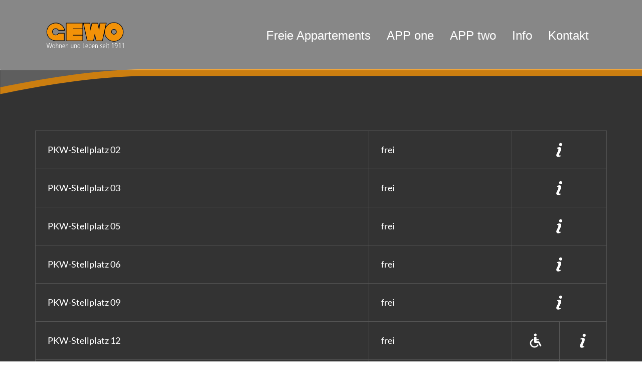

--- FILE ---
content_type: text/html; charset=utf-8
request_url: https://studenten.hn/freie-appartements/expose?tx_uoimmo_uoimmo%5Baction%5D=show&tx_uoimmo_uoimmo%5Bcontroller%5D=RealEstates&tx_uoimmo_uoimmo%5BgarageRent%5D=11&tx_uoimmo_uoimmo%5Bpage%5D=1&cHash=6bb14b35e13ab0824150ef1b2b0d9dca
body_size: 32165
content:
<!DOCTYPE html>
<html dir="ltr" lang="de-de">
<head>

<meta charset="utf-8">
<!-- 
	Konzeption, Softwareentwicklung und Hosting von:
	
	             ## #/            
	         ###### #####         
	      ####(     ###*####      
	      ###       ###   ###     
	      ###       ###   ### casadomus AG     
	      ###       ###   ###     
	      ####      ### #####     
	        ####### #####         
	             ## ##
	
	https://www.casadomus.de
	________________________________________________________________________________________________

	This website is powered by TYPO3 - inspiring people to share!
	TYPO3 is a free open source Content Management Framework initially created by Kasper Skaarhoj and licensed under GNU/GPL.
	TYPO3 is copyright 1998-2026 of Kasper Skaarhoj. Extensions are copyright of their respective owners.
	Information and contribution at https://typo3.org/
-->



<title>Gewo Studenten: Exposé</title>
<meta http-equiv="x-ua-compatible" content="IE=edge" />
<meta name="generator" content="TYPO3 CMS" />
<meta name="viewport" content="width=device-width, initial-scale=1.0" />
<meta name="twitter:card" content="summary" />


<link rel="stylesheet" href="/typo3temp/assets/css/dfd0988aa3dbc24eb5ee60227c639293.css?1702630450" media="all">
<link rel="stylesheet" href="/typo3conf/ext/uo_template/Resources/Public/css/custom.css?1683270754" media="all">




<script src="/typo3conf/ext/uo_template/Resources/Public/js/modules.js?1671179736" defer="defer"></script>



<link rel="apple-touch-icon-precomposed" sizes="57x57" href="/typo3conf/ext/uo_template/Resources/Public/img/favicon/apple-touch-icon-57x57.png" />
<link rel="apple-touch-icon-precomposed" sizes="114x114" href="/typo3conf/ext/uo_template/Resources/Public/img/favicon/apple-touch-icon-114x114.png" />
<link rel="apple-touch-icon-precomposed" sizes="72x72" href="/typo3conf/ext/uo_template/Resources/Public/img/favicon/apple-touch-icon-72x72.png" />
<link rel="apple-touch-icon-precomposed" sizes="144x144" href="/typo3conf/ext/uo_template/Resources/Public/img/favicon/apple-touch-icon-144x144.png" />
<link rel="apple-touch-icon-precomposed" sizes="60x60" href="/typo3conf/ext/uo_template/Resources/Public/img/favicon/apple-touch-icon-60x60.png" />
<link rel="apple-touch-icon-precomposed" sizes="120x120" href="/typo3conf/ext/uo_template/Resources/Public/img/favicon/apple-touch-icon-120x120.png" />
<link rel="apple-touch-icon-precomposed" sizes="76x76" href="/typo3conf/ext/uo_template/Resources/Public/img/favicon/apple-touch-icon-76x76.png" />
<link rel="apple-touch-icon-precomposed" sizes="152x152" href="/typo3conf/ext/uo_template/Resources/Public/img/favicon/apple-touch-icon-152x152.png" />
<link rel="icon" type="image/png" href="/typo3conf/ext/uo_template/Resources/Public/img/favicon/favicon-196x196.png" sizes="196x196" />
<link rel="icon" type="image/png" href="/typo3conf/ext/uo_template/Resources/Public/img/favicon/favicon-96x96.png" sizes="96x96" />
<link rel="icon" type="image/png" href="/typo3conf/ext/uo_template/Resources/Public/img/favicon/favicon-32x32.png" sizes="32x32" />
<link rel="icon" type="image/png" href="/typo3conf/ext/uo_template/Resources/Public/img/favicon/favicon-16x16.png" sizes="16x16" />
<link rel="icon" type="image/png" href="/typo3conf/ext/uo_template/Resources/Public/img/favicon/favicon-128.png" sizes="128x128" />
<meta name="application-name" content="&nbsp;"/>
<meta name="msapplication-TileColor" content="#FFFFFF" />
<meta name="msapplication-TileImage" content="/typo3conf/ext/uo_template/Resources/Public/img/favicon/mstile-144x144.png" />
<meta name="msapplication-square70x70logo" content="/typo3conf/ext/uo_template/Resources/Public/img/favicon/mstile-70x70.png" />
<meta name="msapplication-square150x150logo" content="/typo3conf/ext/uo_template/Resources/Public/img/favicon/mstile-150x150.png" />
<meta name="msapplication-wide310x150logo" content="/typo3conf/ext/uo_template/Resources/Public/img/favicon/mstile-310x150.png" />
<meta name="msapplication-square310x310logo" content="/typo3conf/ext/uo_template/Resources/Public/img/favicon/mstile-310x310.png" />
<link rel="canonical" href="https://studenten.hn/freie-appartements/expose?tx_uoimmo_uoimmo%5Baction%5D=show&amp;tx_uoimmo_uoimmo%5Bcontroller%5D=RealEstates&amp;tx_uoimmo_uoimmo%5BgarageRent%5D=11&amp;tx_uoimmo_uoimmo%5Bpage%5D=1&amp;cHash=6bb14b35e13ab0824150ef1b2b0d9dca"/>

</head>
<body>

<header>
    <nav class="navbar navbar-expand-lg">
        <div class="container">

            <a href="/" id="nav-height" class="nav-logo"> <img alt="GEWO Heilbronn logo" src="/typo3conf/ext/uo_template/Resources/Public/img/logo_gewo.svg" width="390" height="110" /></a>
            <button type="button" class="navbar-toggler" data-bs-toggle="collapse" data-bs-target="#navbarCollapse">
                <span class="navbar-toggler-icon"></span>
            </button>
            <div class="collapse navbar-collapse text-end" id="navbarCollapse">
                <div class="navbar-nav ms-auto">
                    
                        
                                <a href="/freie-appartements" class="nav-item nav-link active">Freie Appartements</a>
                            
                    
                        
                                <a href="/app-one" class="nav-item nav-link">APP one</a>
                            
                    
                        
                                <a href="/app-two" class="nav-item nav-link">APP two</a>
                            
                    
                        
                                <a href="/info" class="nav-item nav-link">Info</a>
                            
                    
                        
                                <a href="/kontakt" class="nav-item nav-link">Kontakt</a>
                            
                    
                </div>
            </div>
        </div>
    </nav>
</header>



    
<section class=" bg-dark">
    
    
            <div class="container">
    <div class="col-12">
        <div class="immo-table">
            
                    
                        <a class="row" href="/freie-appartements/expose?tx_uoimmo_uoimmo%5Baction%5D=show&amp;tx_uoimmo_uoimmo%5Bcontroller%5D=RealEstates&amp;tx_uoimmo_uoimmo%5BgarageRent%5D=3&amp;tx_uoimmo_uoimmo%5Bpage%5D=1&amp;cHash=3eda6d1a4a2d18b3d9475fd062ee7dc7">
                            <div class="col col-12 col-md-6 col-lg-7 p-4">
                                <span class="immo-link">PKW-Stellplatz 02</span>
                            </div>
                            <div class="col col-8 col-md-4 col-lg-3 p-4">
                                <span class="immo-link">frei</span>
                            </div>
                            
                                    <div class="col col-4 col-md-2 d-flex text-center  justify-content-center">
                                        <span class="icon icon-noun-information-5949"></span>
                                    </div>
                                
                        </a>
                    
                        <a class="row" href="/freie-appartements/expose?tx_uoimmo_uoimmo%5Baction%5D=show&amp;tx_uoimmo_uoimmo%5Bcontroller%5D=RealEstates&amp;tx_uoimmo_uoimmo%5BgarageRent%5D=5&amp;tx_uoimmo_uoimmo%5Bpage%5D=1&amp;cHash=998ff9e360ec4cfb01872fd91da7fd8f">
                            <div class="col col-12 col-md-6 col-lg-7 p-4">
                                <span class="immo-link">PKW-Stellplatz 03</span>
                            </div>
                            <div class="col col-8 col-md-4 col-lg-3 p-4">
                                <span class="immo-link">frei</span>
                            </div>
                            
                                    <div class="col col-4 col-md-2 d-flex text-center  justify-content-center">
                                        <span class="icon icon-noun-information-5949"></span>
                                    </div>
                                
                        </a>
                    
                        <a class="row" href="/freie-appartements/expose?tx_uoimmo_uoimmo%5Baction%5D=show&amp;tx_uoimmo_uoimmo%5Bcontroller%5D=RealEstates&amp;tx_uoimmo_uoimmo%5BgarageRent%5D=6&amp;tx_uoimmo_uoimmo%5Bpage%5D=1&amp;cHash=7391f6022d0ebf81d14a17c554b496ed">
                            <div class="col col-12 col-md-6 col-lg-7 p-4">
                                <span class="immo-link">PKW-Stellplatz 05</span>
                            </div>
                            <div class="col col-8 col-md-4 col-lg-3 p-4">
                                <span class="immo-link">frei</span>
                            </div>
                            
                                    <div class="col col-4 col-md-2 d-flex text-center  justify-content-center">
                                        <span class="icon icon-noun-information-5949"></span>
                                    </div>
                                
                        </a>
                    
                        <a class="row" href="/freie-appartements/expose?tx_uoimmo_uoimmo%5Baction%5D=show&amp;tx_uoimmo_uoimmo%5Bcontroller%5D=RealEstates&amp;tx_uoimmo_uoimmo%5BgarageRent%5D=7&amp;tx_uoimmo_uoimmo%5Bpage%5D=1&amp;cHash=95b0a60aa41c9f3386ed4daf0ec47c4a">
                            <div class="col col-12 col-md-6 col-lg-7 p-4">
                                <span class="immo-link">PKW-Stellplatz 06</span>
                            </div>
                            <div class="col col-8 col-md-4 col-lg-3 p-4">
                                <span class="immo-link">frei</span>
                            </div>
                            
                                    <div class="col col-4 col-md-2 d-flex text-center  justify-content-center">
                                        <span class="icon icon-noun-information-5949"></span>
                                    </div>
                                
                        </a>
                    
                        <a class="row" href="/freie-appartements/expose?tx_uoimmo_uoimmo%5Baction%5D=show&amp;tx_uoimmo_uoimmo%5Bcontroller%5D=RealEstates&amp;tx_uoimmo_uoimmo%5BgarageRent%5D=10&amp;tx_uoimmo_uoimmo%5Bpage%5D=1&amp;cHash=553900a97cf606602dbf2c16bc561618">
                            <div class="col col-12 col-md-6 col-lg-7 p-4">
                                <span class="immo-link">PKW-Stellplatz 09</span>
                            </div>
                            <div class="col col-8 col-md-4 col-lg-3 p-4">
                                <span class="immo-link">frei</span>
                            </div>
                            
                                    <div class="col col-4 col-md-2 d-flex text-center  justify-content-center">
                                        <span class="icon icon-noun-information-5949"></span>
                                    </div>
                                
                        </a>
                    
                        <a class="row" href="/freie-appartements/expose?tx_uoimmo_uoimmo%5Baction%5D=show&amp;tx_uoimmo_uoimmo%5Bcontroller%5D=RealEstates&amp;tx_uoimmo_uoimmo%5BgarageRent%5D=12&amp;tx_uoimmo_uoimmo%5Bpage%5D=1&amp;cHash=9c7ef55d7fc05df7d7339b6dcdde7e1e">
                            <div class="col col-12 col-md-6 col-lg-7 p-4">
                                <span class="immo-link">PKW-Stellplatz 12</span>
                            </div>
                            <div class="col col-8 col-md-4 col-lg-3 p-4">
                                <span class="immo-link">frei</span>
                            </div>
                            
                                    <div class="col col-2 col-md-1 d-flex text-center justify-content-center">
                                        <span class="icon icon-noun-handicap"></span>
                                    </div>
                                    <div class="col col-2 col-md-1 d-flex text-center  justify-content-center">
                                        <span class="icon icon-noun-information-5949"></span>
                                    </div>
                                
                        </a>
                    
                        <a class="row" href="/freie-appartements/expose?tx_uoimmo_uoimmo%5Baction%5D=show&amp;tx_uoimmo_uoimmo%5Bcontroller%5D=RealEstates&amp;tx_uoimmo_uoimmo%5BgarageRent%5D=13&amp;tx_uoimmo_uoimmo%5Bpage%5D=1&amp;cHash=4ace59d9ac422c690119dd825b9df332">
                            <div class="col col-12 col-md-6 col-lg-7 p-4">
                                <span class="immo-link">PKW-Stellplatz 13</span>
                            </div>
                            <div class="col col-8 col-md-4 col-lg-3 p-4">
                                <span class="immo-link">frei</span>
                            </div>
                            
                                    <div class="col col-2 col-md-1 d-flex text-center justify-content-center">
                                        <span class="icon icon-noun-handicap"></span>
                                    </div>
                                    <div class="col col-2 col-md-1 d-flex text-center  justify-content-center">
                                        <span class="icon icon-noun-information-5949"></span>
                                    </div>
                                
                        </a>
                    
                        <a class="row" href="/freie-appartements/expose?tx_uoimmo_uoimmo%5Baction%5D=show&amp;tx_uoimmo_uoimmo%5Bcontroller%5D=RealEstates&amp;tx_uoimmo_uoimmo%5BgarageRent%5D=14&amp;tx_uoimmo_uoimmo%5Bpage%5D=1&amp;cHash=296e69960ace44bd54bfc2bac25522f7">
                            <div class="col col-12 col-md-6 col-lg-7 p-4">
                                <span class="immo-link">PKW-Stellplatz 14</span>
                            </div>
                            <div class="col col-8 col-md-4 col-lg-3 p-4">
                                <span class="immo-link">frei</span>
                            </div>
                            
                                    <div class="col col-4 col-md-2 d-flex text-center  justify-content-center">
                                        <span class="icon icon-noun-information-5949"></span>
                                    </div>
                                
                        </a>
                    
                        <a class="row" href="/freie-appartements/expose?tx_uoimmo_uoimmo%5Baction%5D=show&amp;tx_uoimmo_uoimmo%5Bcontroller%5D=RealEstates&amp;tx_uoimmo_uoimmo%5BgarageRent%5D=15&amp;tx_uoimmo_uoimmo%5Bpage%5D=1&amp;cHash=1c9b2567f3a6d7e480b5979216eaf631">
                            <div class="col col-12 col-md-6 col-lg-7 p-4">
                                <span class="immo-link">PKW-Stellplatz 15</span>
                            </div>
                            <div class="col col-8 col-md-4 col-lg-3 p-4">
                                <span class="immo-link">frei</span>
                            </div>
                            
                                    <div class="col col-4 col-md-2 d-flex text-center  justify-content-center">
                                        <span class="icon icon-noun-information-5949"></span>
                                    </div>
                                
                        </a>
                    
                        <a class="row" href="/freie-appartements/expose?tx_uoimmo_uoimmo%5Baction%5D=show&amp;tx_uoimmo_uoimmo%5Bcontroller%5D=RealEstates&amp;tx_uoimmo_uoimmo%5BgarageRent%5D=17&amp;tx_uoimmo_uoimmo%5Bpage%5D=1&amp;cHash=7ffc88406a88c8f08cfe007177f8ca2a">
                            <div class="col col-12 col-md-6 col-lg-7 p-4">
                                <span class="immo-link">PKW-Stellplatz 17</span>
                            </div>
                            <div class="col col-8 col-md-4 col-lg-3 p-4">
                                <span class="immo-link">frei</span>
                            </div>
                            
                                    <div class="col col-4 col-md-2 d-flex text-center  justify-content-center">
                                        <span class="icon icon-noun-information-5949"></span>
                                    </div>
                                
                        </a>
                    
                        <a class="row" href="/freie-appartements/expose?tx_uoimmo_uoimmo%5Baction%5D=show&amp;tx_uoimmo_uoimmo%5Bcontroller%5D=RealEstates&amp;tx_uoimmo_uoimmo%5BgarageRent%5D=18&amp;tx_uoimmo_uoimmo%5Bpage%5D=1&amp;cHash=6932a85558d7de4c5d4fcb4ec5a25b0b">
                            <div class="col col-12 col-md-6 col-lg-7 p-4">
                                <span class="immo-link">PKW-Stellplatz 18</span>
                            </div>
                            <div class="col col-8 col-md-4 col-lg-3 p-4">
                                <span class="immo-link">frei ab 01.03.2026</span>
                            </div>
                            
                                    <div class="col col-4 col-md-2 d-flex text-center  justify-content-center">
                                        <span class="icon icon-noun-information-5949"></span>
                                    </div>
                                
                        </a>
                    
                        <a class="row" href="/freie-appartements/expose?tx_uoimmo_uoimmo%5Baction%5D=show&amp;tx_uoimmo_uoimmo%5Bcontroller%5D=RealEstates&amp;tx_uoimmo_uoimmo%5BgarageRent%5D=19&amp;tx_uoimmo_uoimmo%5Bpage%5D=1&amp;cHash=f42496b3813f398173e416828bda7469">
                            <div class="col col-12 col-md-6 col-lg-7 p-4">
                                <span class="immo-link">PKW-Stellplatz 19</span>
                            </div>
                            <div class="col col-8 col-md-4 col-lg-3 p-4">
                                <span class="immo-link">frei</span>
                            </div>
                            
                                    <div class="col col-4 col-md-2 d-flex text-center  justify-content-center">
                                        <span class="icon icon-noun-information-5949"></span>
                                    </div>
                                
                        </a>
                    
                        <a class="row" href="/freie-appartements/expose?tx_uoimmo_uoimmo%5Baction%5D=show&amp;tx_uoimmo_uoimmo%5Bcontroller%5D=RealEstates&amp;tx_uoimmo_uoimmo%5BgarageRent%5D=20&amp;tx_uoimmo_uoimmo%5Bpage%5D=1&amp;cHash=8bccbfc980be0f44baa957dba56d0b74">
                            <div class="col col-12 col-md-6 col-lg-7 p-4">
                                <span class="immo-link">PKW-Stellplatz 20</span>
                            </div>
                            <div class="col col-8 col-md-4 col-lg-3 p-4">
                                <span class="immo-link">frei</span>
                            </div>
                            
                                    <div class="col col-4 col-md-2 d-flex text-center  justify-content-center">
                                        <span class="icon icon-noun-information-5949"></span>
                                    </div>
                                
                        </a>
                    
                        <a class="row" href="/freie-appartements/expose?tx_uoimmo_uoimmo%5Baction%5D=show&amp;tx_uoimmo_uoimmo%5Bcontroller%5D=RealEstates&amp;tx_uoimmo_uoimmo%5BgarageRent%5D=21&amp;tx_uoimmo_uoimmo%5Bpage%5D=1&amp;cHash=bfc7c5ab99a4b0f7adee6fd95811b05f">
                            <div class="col col-12 col-md-6 col-lg-7 p-4">
                                <span class="immo-link">PKW-Stellplatz 21</span>
                            </div>
                            <div class="col col-8 col-md-4 col-lg-3 p-4">
                                <span class="immo-link">frei</span>
                            </div>
                            
                                    <div class="col col-4 col-md-2 d-flex text-center  justify-content-center">
                                        <span class="icon icon-noun-information-5949"></span>
                                    </div>
                                
                        </a>
                    
                        <a class="row" href="/freie-appartements/expose?tx_uoimmo_uoimmo%5Baction%5D=show&amp;tx_uoimmo_uoimmo%5Bcontroller%5D=RealEstates&amp;tx_uoimmo_uoimmo%5BgarageRent%5D=26&amp;tx_uoimmo_uoimmo%5Bpage%5D=1&amp;cHash=c94e80e138b3e60a1c581c60bb9cffd6">
                            <div class="col col-12 col-md-6 col-lg-7 p-4">
                                <span class="immo-link">TG-Stellplatz 04</span>
                            </div>
                            <div class="col col-8 col-md-4 col-lg-3 p-4">
                                <span class="immo-link">frei</span>
                            </div>
                            
                                    <div class="col col-4 col-md-2 d-flex text-center  justify-content-center">
                                        <span class="icon icon-noun-information-5949"></span>
                                    </div>
                                
                        </a>
                    
                        <a class="row" href="/freie-appartements/expose?tx_uoimmo_uoimmo%5Baction%5D=show&amp;tx_uoimmo_uoimmo%5Bcontroller%5D=RealEstates&amp;tx_uoimmo_uoimmo%5BgarageRent%5D=28&amp;tx_uoimmo_uoimmo%5Bpage%5D=1&amp;cHash=b7d69c8e9e0cb0495f56644ebd75330a">
                            <div class="col col-12 col-md-6 col-lg-7 p-4">
                                <span class="immo-link">TG-Stellplatz 06</span>
                            </div>
                            <div class="col col-8 col-md-4 col-lg-3 p-4">
                                <span class="immo-link">frei</span>
                            </div>
                            
                                    <div class="col col-4 col-md-2 d-flex text-center  justify-content-center">
                                        <span class="icon icon-noun-information-5949"></span>
                                    </div>
                                
                        </a>
                    
                        <a class="row" href="/freie-appartements/expose?tx_uoimmo_uoimmo%5Baction%5D=show&amp;tx_uoimmo_uoimmo%5Bcontroller%5D=RealEstates&amp;tx_uoimmo_uoimmo%5BgarageRent%5D=31&amp;tx_uoimmo_uoimmo%5Bpage%5D=1&amp;cHash=c67d78dfe9188a71e0ff025e95409c83">
                            <div class="col col-12 col-md-6 col-lg-7 p-4">
                                <span class="immo-link">TG-Stellplatz 09</span>
                            </div>
                            <div class="col col-8 col-md-4 col-lg-3 p-4">
                                <span class="immo-link">frei</span>
                            </div>
                            
                                    <div class="col col-4 col-md-2 d-flex text-center  justify-content-center">
                                        <span class="icon icon-noun-information-5949"></span>
                                    </div>
                                
                        </a>
                    
                        <a class="row" href="/freie-appartements/expose?tx_uoimmo_uoimmo%5Baction%5D=show&amp;tx_uoimmo_uoimmo%5Bcontroller%5D=RealEstates&amp;tx_uoimmo_uoimmo%5BgarageRent%5D=33&amp;tx_uoimmo_uoimmo%5Bpage%5D=1&amp;cHash=354a79d4e4732a5ca9ff1f45b9e06bd5">
                            <div class="col col-12 col-md-6 col-lg-7 p-4">
                                <span class="immo-link">TG-Stellplatz 11</span>
                            </div>
                            <div class="col col-8 col-md-4 col-lg-3 p-4">
                                <span class="immo-link">frei</span>
                            </div>
                            
                                    <div class="col col-4 col-md-2 d-flex text-center  justify-content-center">
                                        <span class="icon icon-noun-information-5949"></span>
                                    </div>
                                
                        </a>
                    
                        <a class="row" href="/freie-appartements/expose?tx_uoimmo_uoimmo%5Baction%5D=show&amp;tx_uoimmo_uoimmo%5Bcontroller%5D=RealEstates&amp;tx_uoimmo_uoimmo%5BgarageRent%5D=34&amp;tx_uoimmo_uoimmo%5Bpage%5D=1&amp;cHash=bed7076ebad9704eb72402943bac05dd">
                            <div class="col col-12 col-md-6 col-lg-7 p-4">
                                <span class="immo-link">TG-Stellplatz 13</span>
                            </div>
                            <div class="col col-8 col-md-4 col-lg-3 p-4">
                                <span class="immo-link">frei</span>
                            </div>
                            
                                    <div class="col col-4 col-md-2 d-flex text-center  justify-content-center">
                                        <span class="icon icon-noun-information-5949"></span>
                                    </div>
                                
                        </a>
                    
                        <a class="row" href="/freie-appartements/expose?tx_uoimmo_uoimmo%5Baction%5D=show&amp;tx_uoimmo_uoimmo%5Bcontroller%5D=RealEstates&amp;tx_uoimmo_uoimmo%5BgarageRent%5D=37&amp;tx_uoimmo_uoimmo%5Bpage%5D=1&amp;cHash=08bb145809999d9aa267d033a7aed0c1">
                            <div class="col col-12 col-md-6 col-lg-7 p-4">
                                <span class="immo-link">TG-Stellplatz 12</span>
                            </div>
                            <div class="col col-8 col-md-4 col-lg-3 p-4">
                                <span class="immo-link">frei</span>
                            </div>
                            
                                    <div class="col col-4 col-md-2 d-flex text-center  justify-content-center">
                                        <span class="icon icon-noun-information-5949"></span>
                                    </div>
                                
                        </a>
                    
                        <a class="row" href="/freie-appartements/expose?tx_uoimmo_uoimmo%5Baction%5D=show&amp;tx_uoimmo_uoimmo%5Bcontroller%5D=RealEstates&amp;tx_uoimmo_uoimmo%5BgarageRent%5D=38&amp;tx_uoimmo_uoimmo%5Bpage%5D=1&amp;cHash=cc9851820fed527a8c2a96e0a6c31a93">
                            <div class="col col-12 col-md-6 col-lg-7 p-4">
                                <span class="immo-link">TG-Stellplatz 16</span>
                            </div>
                            <div class="col col-8 col-md-4 col-lg-3 p-4">
                                <span class="immo-link">frei ab 01.03.2026</span>
                            </div>
                            
                                    <div class="col col-4 col-md-2 d-flex text-center  justify-content-center">
                                        <span class="icon icon-noun-information-5949"></span>
                                    </div>
                                
                        </a>
                    
                        <a class="row" href="/freie-appartements/expose?tx_uoimmo_uoimmo%5Baction%5D=show&amp;tx_uoimmo_uoimmo%5Bcontroller%5D=RealEstates&amp;tx_uoimmo_uoimmo%5BgarageRent%5D=39&amp;tx_uoimmo_uoimmo%5Bpage%5D=1&amp;cHash=42ffd7becd69328f9491e2c8f312ebd4">
                            <div class="col col-12 col-md-6 col-lg-7 p-4">
                                <span class="immo-link">TG-Stellplatz 17</span>
                            </div>
                            <div class="col col-8 col-md-4 col-lg-3 p-4">
                                <span class="immo-link">frei</span>
                            </div>
                            
                                    <div class="col col-4 col-md-2 d-flex text-center  justify-content-center">
                                        <span class="icon icon-noun-information-5949"></span>
                                    </div>
                                
                        </a>
                    
                        <a class="row" href="/freie-appartements/expose?tx_uoimmo_uoimmo%5Baction%5D=show&amp;tx_uoimmo_uoimmo%5Bcontroller%5D=RealEstates&amp;tx_uoimmo_uoimmo%5BgarageRent%5D=40&amp;tx_uoimmo_uoimmo%5Bpage%5D=1&amp;cHash=fe16c706edaa966eaf75958b97daa9b0">
                            <div class="col col-12 col-md-6 col-lg-7 p-4">
                                <span class="immo-link">TG-Stellplatz 18</span>
                            </div>
                            <div class="col col-8 col-md-4 col-lg-3 p-4">
                                <span class="immo-link">frei</span>
                            </div>
                            
                                    <div class="col col-4 col-md-2 d-flex text-center  justify-content-center">
                                        <span class="icon icon-noun-information-5949"></span>
                                    </div>
                                
                        </a>
                    
                
        </div>
    </div>
</div>

        

</section>




<div class="sidebar" id="sidebar_nav"><div class="text-left"><ul><li><a href="#c340" class="ico-class">Stellplätze APP one</a></li></ul></div><button type="button" id="open-sidebar"></button></div>

<footer>

    <section class="meta-section">
        <div class="container">
            <div class="row">
                <div class="col-12">
                    <a href="https://gewo-hn.de/" class="logo"><img class="logo" alt="GEWO Heilbronn logo" src="/typo3conf/ext/uo_template/Resources/Public/img/logo_gewo.svg" width="390" height="110" /> </a>
                </div>
                
                    <div class="col-12">
                        <span class="icon icon-noun-call"><a class="tel" href="tel:+49713162440">07131-62440</a></span>
                    </div>
                
                
                    <div class="col-12"><div class="gewo_title">GEWO Wohnungsbaugenossenschaft Heilbronn eG</div></div>
                
                <div class="row">
                    <div class="col-12">
                        <ul class="list-inline justify-content-center">
                            
                                <li class="list-inline-item pin">Urbanstr. 12, 74072 Heilbronn <span class="icon icon-noun-pin"></span></li>
                            
                            
                                <li class="list-inline-item call">
                                    <a class="mail" href="mailto:info@gewo-hn.de"><span class="icon icon-noun-mail"></span> Senden Sie uns eine E-Mail</a>
                                </li>
                            
                        </ul>
                    </div>
                </div>
                <div class="col-12">
                    
                    
                        <nav>
                            <ul class="nav justify-content-center">
                                
                                    <li><a href="https://gewo-hn.de/datenschutzerklaerung">Datenschutzerklärung</a></li>
                                
                                    <li><a href="https://gewo-hn.de/impressum">Impressum</a></li>
                                
                            </ul>
                        </nav>
                    
                </div>
            </div>
        </div>
    </section>
</footer>


<a id="back-to-top"></a>
<script src="/typo3conf/ext/uo_template/Resources/Public/js/jquery.min.js?1670491630"></script>




</body>
</html>

--- FILE ---
content_type: application/javascript
request_url: https://studenten.hn/typo3conf/ext/uo_template/Resources/Public/js/modules.js?1671179736
body_size: 184674
content:
!function(){function t(t,e,n,i){Object.defineProperty(t,e,{get:n,set:i,enumerable:!0,configurable:!0})}var e="undefined"!=typeof globalThis?globalThis:"undefined"!=typeof self?self:"undefined"!=typeof window?window:"undefined"!=typeof global?global:{};function n(t,e){return Object.keys(e).forEach((function(n){"default"===n||"__esModule"===n||t.hasOwnProperty(n)||Object.defineProperty(t,n,{enumerable:!0,get:function(){return e[n]}})})),t}function i(t){return t&&t.__esModule?t.default:t}var r={},o={},s=e.parcelRequire78bf;function a(t){if(void 0===t)throw new ReferenceError("this hasn't been initialised - super() hasn't been called");return t}function l(t,e){if(!(t instanceof e))throw new TypeError("Cannot call a class as a function")}function c(t,e){for(var n=0;n<e.length;n++){var i=e[n];i.enumerable=i.enumerable||!1,i.configurable=!0,"value"in i&&(i.writable=!0),Object.defineProperty(t,i.key,i)}}function u(t,e,n){return e&&c(t.prototype,e),n&&c(t,n),t}null==s&&((s=function(t){if(t in r)return r[t].exports;if(t in o){var e=o[t];delete o[t];var n={id:t,exports:{}};return r[t]=n,e.call(n.exports,n,n.exports),n.exports}var i=new Error("Cannot find module '"+t+"'");throw i.code="MODULE_NOT_FOUND",i}).register=function(t,e){o[t]=e},e.parcelRequire78bf=s),s.register("1I4dA",(function(e,n){var i,r;t(e.exports,"register",(function(){return i}),(function(t){return i=t})),t(e.exports,"resolve",(function(){return r}),(function(t){return r=t}));var o={};i=function(t){for(var e=Object.keys(t),n=0;n<e.length;n++)o[e[n]]=t[e[n]]},r=function(t){var e=o[t];if(null==e)throw new Error("Could not resolve bundle with id "+t);return e}})),s.register("a9AlG",(function(t,e){var n=s("caZhM"),i=s("d7eQs");!function(e,n){if(t.exports)t.exports=n(e,s("3eBkK"),s("6LC1i"),s("9pNai"),s("cd3AS"),s("7FjWB"),s("7j8im"));else{var i=e.Flickity;e.Flickity=n(e,e.EvEmitter,e.getSize,e.fizzyUIUtils,i.Cell,i.Slide,i.animatePrototype)}}("undefined"!=typeof window?window:void 0,(function(t,e,r,o,s,a,l){var c=function(t,e){var i=o.getQueryElement(t);if(i){if(this.element=i,this.element.flickityGUID){var r=p[this.element.flickityGUID];return r&&r.option(e),r}f&&(this.$element=f(this.element)),this.options=(0,n.default)({},this.constructor.defaults),this.option(e),this._create()}else h&&h.error("Bad element for Flickity: ".concat(i||t))},u=t.getComputedStyle,h=t.console,f=t.jQuery,d=0,p={};c.defaults={accessibility:!0,cellAlign:"center",freeScrollFriction:.075,friction:.28,namespaceJQueryEvents:!0,percentPosition:!0,resize:!0,selectedAttraction:.025,setGallerySize:!0},c.create={};var v=c.prototype;Object.assign(v,e.prototype),v._create=function(){var e=this.options,n=e.resize,i=e.watchCSS,r=e.rightToLeft,o=this.guid=++d;for(var s in this.element.flickityGUID=o,p[o]=this,this.selectedIndex=0,this.restingFrames=0,this.x=0,this.velocity=0,this.beginMargin=r?"marginRight":"marginLeft",this.endMargin=r?"marginLeft":"marginRight",this.viewport=document.createElement("div"),this.viewport.className="flickity-viewport",this._createSlider(),this.focusableElems=[this.element],(n||i)&&t.addEventListener("resize",this),this.options.on){var a=this.options.on[s];this.on(s,a)}for(var l in c.create)c.create[l].call(this);i?this.watchCSS():this.activate()},v.option=function(t){Object.assign(this.options,t)},v.activate=function(){var t;if(!this.isActive){this.isActive=!0,this.element.classList.add("flickity-enabled"),this.options.rightToLeft&&this.element.classList.add("flickity-rtl"),this.getSize();var e=this._filterFindCellElements(this.element.children);(t=this.slider).append.apply(t,(0,i.default)(e)),this.viewport.append(this.slider),this.element.append(this.viewport),this.reloadCells(),this.options.accessibility&&(this.element.tabIndex=0,this.element.addEventListener("keydown",this)),this.emitEvent("activate"),this.selectInitialIndex(),this.isInitActivated=!0,this.dispatchEvent("ready")}},v._createSlider=function(){var t=document.createElement("div");t.className="flickity-slider",this.slider=t},v._filterFindCellElements=function(t){return o.filterFindElements(t,this.options.cellSelector)},v.reloadCells=function(){this.cells=this._makeCells(this.slider.children),this.positionCells(),this._updateWrapShiftCells(),this.setGallerySize()},v._makeCells=function(t){return this._filterFindCellElements(t).map((function(t){return new s(t)}))},v.getLastCell=function(){return this.cells[this.cells.length-1]},v.getLastSlide=function(){return this.slides[this.slides.length-1]},v.positionCells=function(){this._sizeCells(this.cells),this._positionCells(0)},v._positionCells=function(t){var e=this;t=t||0,this.maxCellHeight=t&&this.maxCellHeight||0;var n=0;if(t>0){var i=this.cells[t-1];n=i.x+i.size.outerWidth}this.cells.slice(t).forEach((function(t){t.x=n,e._renderCellPosition(t,n),n+=t.size.outerWidth,e.maxCellHeight=Math.max(t.size.outerHeight,e.maxCellHeight)})),this.slideableWidth=n,this.updateSlides(),this._containSlides(),this.slidesWidth=this.cells.length?this.getLastSlide().target-this.slides[0].target:0},v._renderCellPosition=function(t,e){var n=e*(this.options.rightToLeft?-1:1);this.options.percentPosition&&(n*=this.size.innerWidth/t.size.width);var i=this.getPositionValue(n);t.element.style.transform="translateX( ".concat(i," )")},v._sizeCells=function(t){t.forEach((function(t){return t.getSize()}))},v.updateSlides=function(){var t=this;if(this.slides=[],this.cells.length){var e=this.beginMargin,n=this.endMargin,i=new a(e,n,this.cellAlign);this.slides.push(i);var r=this._getCanCellFit();this.cells.forEach((function(o,s){if(i.cells.length){var l=i.outerWidth-i.firstMargin+(o.size.outerWidth-o.size[n]);r(s,l)||(i.updateTarget(),i=new a(e,n,t.cellAlign),t.slides.push(i)),i.addCell(o)}else i.addCell(o)})),i.updateTarget(),this.updateSelectedSlide()}},v._getCanCellFit=function(){var t=this.options.groupCells;if(!t)return function(){return!1};if("number"==typeof t){var e=parseInt(t,10);return function(t){return t%e!=0}}var n=1,i="string"==typeof t&&t.match(/^(\d+)%$/);i&&(n=parseInt(i[1],10)/100);var r=(this.size.innerWidth+1)*n;return function(t,e){return e<=r}},v._init=v.reposition=function(){this.positionCells(),this.positionSliderAtSelected()},v.getSize=function(){this.size=r(this.element),this.setCellAlign(),this.cursorPosition=this.size.innerWidth*this.cellAlign};var g={left:0,center:.5,right:1};v.setCellAlign=function(){var t=this.options,e=t.cellAlign,n=t.rightToLeft,i=g[e];this.cellAlign=void 0!==i?i:e,n&&(this.cellAlign=1-this.cellAlign)},v.setGallerySize=function(){if(this.options.setGallerySize){var t=this.options.adaptiveHeight&&this.selectedSlide?this.selectedSlide.height:this.maxCellHeight;this.viewport.style.height="".concat(t,"px")}},v._updateWrapShiftCells=function(){if(this.isWrapping=this.getIsWrapping(),this.isWrapping){this._unshiftCells(this.beforeShiftCells),this._unshiftCells(this.afterShiftCells);var t=this.cursorPosition,e=this.cells.length-1;this.beforeShiftCells=this._getGapCells(t,e,-1);var n=this.size.innerWidth-this.cursorPosition;this.afterShiftCells=this._getGapCells(n,0,1)}},v.getIsWrapping=function(){var t=this.options.wrapAround;if(!t||this.slides.length<2)return!1;if("fill"!==t)return!0;var e=this.slideableWidth-this.size.innerWidth;if(e>this.size.innerWidth)return!0;var n=!0,i=!1,r=void 0;try{for(var o,s=this.cells[Symbol.iterator]();!(n=(o=s.next()).done);n=!0){if(o.value.size.outerWidth>e)return!1}}catch(t){i=!0,r=t}finally{try{n||null==s.return||s.return()}finally{if(i)throw r}}return!0},v._getGapCells=function(t,e,n){for(var i=[];t>0;){var r=this.cells[e];if(!r)break;i.push(r),e+=n,t-=r.size.outerWidth}return i},v._containSlides=function(){var t=this;if(this.options.contain&&!this.isWrapping&&this.cells.length){var e=this.slideableWidth-this.getLastCell().size[this.endMargin];if(e<this.size.innerWidth)this.slides.forEach((function(n){n.target=e*t.cellAlign}));else{var n=this.cursorPosition+this.cells[0].size[this.beginMargin],i=e-this.size.innerWidth*(1-this.cellAlign);this.slides.forEach((function(t){t.target=Math.max(t.target,n),t.target=Math.min(t.target,i)}))}}},v.dispatchEvent=function(t,e,n){var i=e?[e].concat(n):n;if(this.emitEvent(t,i),f&&this.$element){var r=t+=this.options.namespaceJQueryEvents?".flickity":"";if(e){var o=new f.Event(e);o.type=t,r=o}this.$element.trigger(r,n)}};var m=["dragStart","dragMove","dragEnd","pointerDown","pointerMove","pointerEnd","staticClick"],y=v.emitEvent;v.emitEvent=function(t,e){if("staticClick"===t){var n=this.getParentCell(e[0].target),i=n&&n.element,r=n&&this.cells.indexOf(n);e=e.concat(i,r)}if(y.call(this,t,e),m.includes(t)&&f&&this.$element){t+=this.options.namespaceJQueryEvents?".flickity":"";var o=e.shift(0),s=new f.Event(o);s.type=t,this.$element.trigger(s,e)}},v.select=function(t,e,n){if(this.isActive&&(t=parseInt(t,10),this._wrapSelect(t),(this.isWrapping||e)&&(t=o.modulo(t,this.slides.length)),this.slides[t])){var i=this.selectedIndex;this.selectedIndex=t,this.updateSelectedSlide(),n?this.positionSliderAtSelected():this.startAnimation(),this.options.adaptiveHeight&&this.setGallerySize(),this.dispatchEvent("select",null,[t]),t!==i&&this.dispatchEvent("change",null,[t])}},v._wrapSelect=function(t){if(this.isWrapping){var e=this,n=e.selectedIndex,i=e.slideableWidth,r=e.slides.length;if(!this.isDragSelect){var s=o.modulo(t,r),a=Math.abs(s-n),l=Math.abs(s+r-n),c=Math.abs(s-r-n);l<a?t+=r:c<a&&(t-=r)}t<0?this.x-=i:t>=r&&(this.x+=i)}},v.previous=function(t,e){this.select(this.selectedIndex-1,t,e)},v.next=function(t,e){this.select(this.selectedIndex+1,t,e)},v.updateSelectedSlide=function(){var t=this.slides[this.selectedIndex];t&&(this.unselectSelectedSlide(),this.selectedSlide=t,t.select(),this.selectedCells=t.cells,this.selectedElements=t.getCellElements(),this.selectedCell=t.cells[0],this.selectedElement=this.selectedElements[0])},v.unselectSelectedSlide=function(){this.selectedSlide&&this.selectedSlide.unselect()},v.selectInitialIndex=function(){var t=this.options.initialIndex;if(this.isInitActivated)this.select(this.selectedIndex,!1,!0);else{if(t&&"string"==typeof t)if(this.queryCell(t))return void this.selectCell(t,!1,!0);var e=0;t&&this.slides[t]&&(e=t),this.select(e,!1,!0)}},v.selectCell=function(t,e,n){var i=this.queryCell(t);if(i){var r=this.getCellSlideIndex(i);this.select(r,e,n)}},v.getCellSlideIndex=function(t){var e=this.slides.find((function(e){return e.cells.includes(t)}));return this.slides.indexOf(e)},v.getCell=function(t){var e=!0,n=!1,i=void 0;try{for(var r,o=this.cells[Symbol.iterator]();!(e=(r=o.next()).done);e=!0){var s=r.value;if(s.element===t)return s}}catch(t){n=!0,i=t}finally{try{e||null==o.return||o.return()}finally{if(n)throw i}}},v.getCells=function(t){var e=this;return(t=o.makeArray(t)).map((function(t){return e.getCell(t)})).filter(Boolean)},v.getCellElements=function(){return this.cells.map((function(t){return t.element}))},v.getParentCell=function(t){var e=this.getCell(t);if(e)return e;var n=t.closest(".flickity-slider > *");return this.getCell(n)},v.getAdjacentCellElements=function(t,e){if(!t)return this.selectedSlide.getCellElements();e=void 0===e?this.selectedIndex:e;var n=this.slides.length;if(1+2*t>=n)return this.getCellElements();for(var i=[],r=e-t;r<=e+t;r++){var s=this.isWrapping?o.modulo(r,n):r,a=this.slides[s];a&&(i=i.concat(a.getCellElements()))}return i},v.queryCell=function(t){return"number"==typeof t?this.cells[t]:("string"==typeof t&&!t.match(/^[#.]?[\d/]/)&&(t=this.element.querySelector(t)),this.getCell(t))},v.uiChange=function(){this.emitEvent("uiChange")},v.onresize=function(){this.watchCSS(),this.resize()},o.debounceMethod(c,"onresize",150),v.resize=function(){if(this.isActive&&!this.isAnimating&&!this.isDragging){this.getSize(),this.isWrapping&&(this.x=o.modulo(this.x,this.slideableWidth)),this.positionCells(),this._updateWrapShiftCells(),this.setGallerySize(),this.emitEvent("resize");var t=this.selectedElements&&this.selectedElements[0];this.selectCell(t,!1,!0)}},v.watchCSS=function(){this.options.watchCSS&&(u(this.element,":after").content.includes("flickity")?this.activate():this.deactivate())},v.onkeydown=function(t){var e=document.activeElement,n=c.keyboardHandlers[t.key];this.options.accessibility&&e&&n&&(this.focusableElems.some((function(t){return e===t}))&&n.call(this))},c.keyboardHandlers={ArrowLeft:function(){this.uiChange(),this[this.options.rightToLeft?"next":"previous"]()},ArrowRight:function(){this.uiChange(),this[this.options.rightToLeft?"previous":"next"]()}},v.focus=function(){this.element.focus({preventScroll:!0})},v.deactivate=function(){var t;this.isActive&&(this.element.classList.remove("flickity-enabled"),this.element.classList.remove("flickity-rtl"),this.unselectSelectedSlide(),this.cells.forEach((function(t){return t.destroy()})),this.viewport.remove(),(t=this.element).append.apply(t,(0,i.default)(this.slider.children)),this.options.accessibility&&(this.element.removeAttribute("tabIndex"),this.element.removeEventListener("keydown",this)),this.isActive=!1,this.emitEvent("deactivate"))},v.destroy=function(){this.deactivate(),t.removeEventListener("resize",this),this.allOff(),this.emitEvent("destroy"),f&&this.$element&&f.removeData(this.element,"flickity"),delete this.element.flickityGUID,delete p[this.guid]},Object.assign(v,l),c.data=function(t){if(t=o.getQueryElement(t))return p[t.flickityGUID]},o.htmlInit(c,"flickity");var _=t.jQueryBridget;return f&&_&&_("flickity",c,f),c.setJQuery=function(t){f=t},c.Cell=s,c.Slide=a,c}))})),s.register("caZhM",(function(e,n){t(e.exports,"default",(function(){return r}));var i=s("6ssJG");function r(t){for(var e=1;e<arguments.length;e++){var n=null!=arguments[e]?arguments[e]:{},r=Object.keys(n);"function"==typeof Object.getOwnPropertySymbols&&(r=r.concat(Object.getOwnPropertySymbols(n).filter((function(t){return Object.getOwnPropertyDescriptor(n,t).enumerable})))),r.forEach((function(e){(0,i.default)(t,e,n[e])}))}return t}})),s.register("6ssJG",(function(e,n){function i(t,e,n){return e in t?Object.defineProperty(t,e,{value:n,enumerable:!0,configurable:!0,writable:!0}):t[e]=n,t}t(e.exports,"default",(function(){return i}))})),s.register("d7eQs",(function(e,n){t(e.exports,"default",(function(){return l}));var i=s("luge4"),r=s("i5s1s"),o=s("9DhgJ"),a=s("bncc8");function l(t){return(0,i.default)(t)||(0,r.default)(t)||(0,a.default)(t)||(0,o.default)()}})),s.register("luge4",(function(e,n){t(e.exports,"default",(function(){return r}));var i=s("7R4wY");function r(t){if(Array.isArray(t))return(0,i.default)(t)}})),s.register("7R4wY",(function(e,n){function i(t,e){(null==e||e>t.length)&&(e=t.length);for(var n=0,i=new Array(e);n<e;n++)i[n]=t[n];return i}t(e.exports,"default",(function(){return i}))})),s.register("i5s1s",(function(e,n){function i(t){if("undefined"!=typeof Symbol&&null!=t[Symbol.iterator]||null!=t["@@iterator"])return Array.from(t)}t(e.exports,"default",(function(){return i}))})),s.register("9DhgJ",(function(e,n){function i(){throw new TypeError("Invalid attempt to spread non-iterable instance.\\nIn order to be iterable, non-array objects must have a [Symbol.iterator]() method.")}t(e.exports,"default",(function(){return i}))})),s.register("bncc8",(function(e,n){t(e.exports,"default",(function(){return r}));var i=s("7R4wY");function r(t,e){if(t){if("string"==typeof t)return(0,i.default)(t,e);var n=Object.prototype.toString.call(t).slice(8,-1);return"Object"===n&&t.constructor&&(n=t.constructor.name),"Map"===n||"Set"===n?Array.from(n):"Arguments"===n||/^(?:Ui|I)nt(?:8|16|32)(?:Clamped)?Array$/.test(n)?(0,i.default)(t,e):void 0}}})),s.register("3eBkK",(function(t,e){!function(e,n){t.exports?t.exports=n():e.EvEmitter=n()}("undefined"!=typeof window?window:t.exports,(function(){var t=function(){},e=t.prototype;return e.on=function(t,e){if(!t||!e)return this;var n=this._events=this._events||{},i=n[t]=n[t]||[];return i.includes(e)||i.push(e),this},e.once=function(t,e){if(!t||!e)return this;this.on(t,e);var n=this._onceEvents=this._onceEvents||{};return(n[t]=n[t]||{})[e]=!0,this},e.off=function(t,e){var n=this._events&&this._events[t];if(!n||!n.length)return this;var i=n.indexOf(e);return-1!=i&&n.splice(i,1),this},e.emitEvent=function(t,e){var n=this._events&&this._events[t];if(!n||!n.length)return this;n=n.slice(0),e=e||[];var i=this._onceEvents&&this._onceEvents[t],r=!0,o=!1,s=void 0;try{for(var a,l=n[Symbol.iterator]();!(r=(a=l.next()).done);r=!0){var c=a.value;i&&i[c]&&(this.off(t,c),delete i[c]),c.apply(this,e)}}catch(t){o=!0,s=t}finally{try{r||null==l.return||l.return()}finally{if(o)throw s}}return this},e.allOff=function(){return delete this._events,delete this._onceEvents,this},t}))})),s.register("6LC1i",(function(t,e){
/*!
 * Infinite Scroll v2.0.4
 * measure size of elements
 * MIT license
 */
var n,i;n=window,i=function(){var t=function(t){var e=parseFloat(t);return-1==t.indexOf("%")&&!isNaN(e)&&e},e=["paddingLeft","paddingRight","paddingTop","paddingBottom","marginLeft","marginRight","marginTop","marginBottom","borderLeftWidth","borderRightWidth","borderTopWidth","borderBottomWidth"];return e.length,function(n){if("string"==typeof n&&(n=document.querySelector(n)),n&&"object"==typeof n&&n.nodeType){var i=getComputedStyle(n);if("none"==i.display)return function(){var t={width:0,height:0,innerWidth:0,innerHeight:0,outerWidth:0,outerHeight:0};return e.forEach((function(e){t[e]=0})),t}();var r={};r.width=n.offsetWidth,r.height=n.offsetHeight;var o=r.isBorderBox="border-box"==i.boxSizing;e.forEach((function(t){var e=i[t],n=parseFloat(e);r[t]=isNaN(n)?0:n}));var s=r.paddingLeft+r.paddingRight,a=r.paddingTop+r.paddingBottom,l=r.marginLeft+r.marginRight,c=r.marginTop+r.marginBottom,u=r.borderLeftWidth+r.borderRightWidth,h=r.borderTopWidth+r.borderBottomWidth,f=t(i.width);!1!==f&&(r.width=f+(o?0:s+u));var d=t(i.height);return!1!==d&&(r.height=d+(o?0:a+h)),r.innerWidth=r.width-(s+u),r.innerHeight=r.height-(a+h),r.outerWidth=r.width+l,r.outerHeight=r.height+c,r}}},t.exports?t.exports=i():n.getSize=i()})),s.register("9pNai",(function(t,n){var i,r,o=s("d7eQs");i=e,r=function(t){var e={extend:function(t,e){return Object.assign(t,e)},modulo:function(t,e){return(t%e+e)%e},makeArray:function(t){return Array.isArray(t)?t:null==t?[]:"object"==typeof t&&"number"==typeof t.length?(0,o.default)(t):[t]},removeFrom:function(t,e){var n=t.indexOf(e);-1!=n&&t.splice(n,1)},getParent:function(t,e){for(;t.parentNode&&t!=document.body;)if((t=t.parentNode).matches(e))return t},getQueryElement:function(t){return"string"==typeof t?document.querySelector(t):t},handleEvent:function(t){var e="on"+t.type;this[e]&&this[e](t)},filterFindElements:function(t,n){return(t=e.makeArray(t)).filter((function(t){return t instanceof HTMLElement})).reduce((function(t,e){var i;if(!n)return t.push(e),t;e.matches(n)&&t.push(e);var r=e.querySelectorAll(n);return t=(i=t).concat.apply(i,(0,o.default)(r))}),[])},debounceMethod:function(t,e,n){n=n||100;var i=t.prototype[e],r=e+"Timeout";t.prototype[e]=function(){var t=this;clearTimeout(this[r]);var e=arguments;this[r]=setTimeout((function(){i.apply(t,e),delete t[r]}),n)}},docReady:function(t){var e=document.readyState;"complete"==e||"interactive"==e?setTimeout(t):document.addEventListener("DOMContentLoaded",t)},toDashed:function(t){return t.replace(/(.)([A-Z])/g,(function(t,e,n){return e+"-"+n})).toLowerCase()}},n=t.console;return e.htmlInit=function(i,r){e.docReady((function(){var s="data-"+e.toDashed(r),a=document.querySelectorAll("[".concat(s,"]")),l=t.jQuery;(0,o.default)(a).forEach((function(t){var e,o=t.getAttribute(s);try{e=o&&JSON.parse(o)}catch(e){return void(n&&n.error("Error parsing ".concat(s," on ").concat(t.className,": ").concat(e)))}var a=new i(t,e);l&&l.data(t,r,a)}))}))},e},t.exports?t.exports=r(i):i.fizzyUIUtils=r(i)})),s.register("cd3AS",(function(t,e){var n,i;n="undefined"!=typeof window?window:t.exports,i=function(t){var e=function(t){this.element=t,this.element.classList.add(n),this.x=0,this.unselect()},n="flickity-cell",i=e.prototype;return i.destroy=function(){this.unselect(),this.element.classList.remove(n),this.element.style.transform="",this.element.removeAttribute("aria-hidden")},i.getSize=function(){this.size=t(this.element)},i.select=function(){this.element.classList.add("is-selected"),this.element.removeAttribute("aria-hidden")},i.unselect=function(){this.element.classList.remove("is-selected"),this.element.setAttribute("aria-hidden","true")},i.remove=function(){this.element.remove()},e},t.exports?t.exports=i(s("6LC1i")):(n.Flickity=n.Flickity||{},n.Flickity.Cell=i(n.getSize))})),s.register("7FjWB",(function(t,e){var n,i;n="undefined"!=typeof window?window:t.exports,i=function(){var t=function(t,e,n){this.beginMargin=t,this.endMargin=e,this.cellAlign=n,this.cells=[],this.outerWidth=0,this.height=0},e=t.prototype;return e.addCell=function(t){this.cells.push(t),this.outerWidth+=t.size.outerWidth,this.height=Math.max(t.size.outerHeight,this.height),1===this.cells.length&&(this.x=t.x,this.firstMargin=t.size[this.beginMargin])},e.updateTarget=function(){var t=this.getLastCell(),e=t?t.size[this.endMargin]:0,n=this.outerWidth-(this.firstMargin+e);this.target=this.x+this.firstMargin+n*this.cellAlign},e.getLastCell=function(){return this.cells[this.cells.length-1]},e.select=function(){this.cells.forEach((function(t){return t.select()}))},e.unselect=function(){this.cells.forEach((function(t){return t.unselect()}))},e.getCellElements=function(){return this.cells.map((function(t){return t.element}))},t},t.exports?t.exports=i():(n.Flickity=n.Flickity||{},n.Flickity.Slide=i())})),s.register("7j8im",(function(t,e){var n,i;n="undefined"!=typeof window?window:t.exports,i=function(t){var e={startAnimation:function(){this.isAnimating||(this.isAnimating=!0,this.restingFrames=0,this.animate())},animate:function(){var t=this;this.applyDragForce(),this.applySelectedAttraction();var e=this.x;this.integratePhysics(),this.positionSlider(),this.settle(e),this.isAnimating&&requestAnimationFrame((function(){return t.animate()}))},positionSlider:function(){var e=this.x;this.isWrapping&&(e=t.modulo(e,this.slideableWidth)-this.slideableWidth,this.shiftWrapCells(e)),this.setTranslateX(e,this.isAnimating),this.dispatchScrollEvent()},setTranslateX:function(t,e){t+=this.cursorPosition,this.options.rightToLeft&&(t=-t);var n=this.getPositionValue(t);this.slider.style.transform=e?"translate3d(".concat(n,",0,0)"):"translateX(".concat(n,")")},dispatchScrollEvent:function(){var t=this.slides[0];if(t){var e=-this.x-t.target,n=e/this.slidesWidth;this.dispatchEvent("scroll",null,[n,e])}},positionSliderAtSelected:function(){this.cells.length&&(this.x=-this.selectedSlide.target,this.velocity=0,this.positionSlider())},getPositionValue:function(t){return this.options.percentPosition?.01*Math.round(t/this.size.innerWidth*1e4)+"%":Math.round(t)+"px"},settle:function(t){!this.isPointerDown&&Math.round(100*this.x)===Math.round(100*t)&&this.restingFrames++,this.restingFrames>2&&(this.isAnimating=!1,delete this.isFreeScrolling,this.positionSlider(),this.dispatchEvent("settle",null,[this.selectedIndex]))},shiftWrapCells:function(t){var e=this.cursorPosition+t;this._shiftCells(this.beforeShiftCells,e,-1);var n=this.size.innerWidth-(t+this.slideableWidth+this.cursorPosition);this._shiftCells(this.afterShiftCells,n,1)},_shiftCells:function(t,e,n){var i=this;t.forEach((function(t){var r=e>0?n:0;i._wrapShiftCell(t,r),e-=t.size.outerWidth}))},_unshiftCells:function(t){var e=this;t&&t.length&&t.forEach((function(t){return e._wrapShiftCell(t,0)}))},_wrapShiftCell:function(t,e){this._renderCellPosition(t,t.x+this.slideableWidth*e)},integratePhysics:function(){this.x+=this.velocity,this.velocity*=this.getFrictionFactor()},applyForce:function(t){this.velocity+=t},getFrictionFactor:function(){return 1-this.options[this.isFreeScrolling?"freeScrollFriction":"friction"]},getRestingPosition:function(){return this.x+this.velocity/(1-this.getFrictionFactor())},applyDragForce:function(){if(this.isDraggable&&this.isPointerDown){var t=this.dragX-this.x-this.velocity;this.applyForce(t)}},applySelectedAttraction:function(){if((!this.isDraggable||!this.isPointerDown)&&!this.isFreeScrolling&&this.slides.length){var t=(-1*this.selectedSlide.target-this.x)*this.options.selectedAttraction;this.applyForce(t)}}};return e},t.exports?t.exports=i(s("9pNai")):(n.Flickity=n.Flickity||{},n.Flickity.animatePrototype=i(n.fizzyUIUtils))})),s.register("efOuG",(function(t,e){var n,i;n="undefined"!=typeof window?window:t.exports,i=function(t,e,n,i){var r=function(){return{x:t.pageXOffset,y:t.pageYOffset}};Object.assign(e.defaults,{draggable:">1",dragThreshold:3});var o=e.prototype;return Object.assign(o,n.prototype),o.touchActionValue="",e.create.drag=function(){this.on("activate",this.onActivateDrag),this.on("uiChange",this._uiChangeDrag),this.on("deactivate",this.onDeactivateDrag),this.on("cellChange",this.updateDraggable),this.on("pointerDown",this.handlePointerDown),this.on("pointerUp",this.handlePointerUp),this.on("pointerDown",this.handlePointerDone),this.on("dragStart",this.handleDragStart),this.on("dragMove",this.handleDragMove),this.on("dragEnd",this.handleDragEnd),this.on("staticClick",this.handleStaticClick)},o.onActivateDrag=function(){this.handles=[this.viewport],this.bindHandles(),this.updateDraggable()},o.onDeactivateDrag=function(){this.unbindHandles(),this.element.classList.remove("is-draggable")},o.updateDraggable=function(){">1"===this.options.draggable?this.isDraggable=this.slides.length>1:this.isDraggable=this.options.draggable,this.element.classList.toggle("is-draggable",this.isDraggable)},o._uiChangeDrag=function(){delete this.isFreeScrolling},o.handlePointerDown=function(e){if(this.isDraggable){var n="touchstart"===e.type,i="touch"===e.pointerType,o=e.target.matches("input, textarea, select");n||i||o||e.preventDefault(),o||this.focus(),document.activeElement!==this.element&&document.activeElement.blur(),this.dragX=this.x,this.viewport.classList.add("is-pointer-down"),this.pointerDownScroll=r(),t.addEventListener("scroll",this),this.bindActivePointerEvents(e)}else this.bindActivePointerEvents(e)},o.hasDragStarted=function(t){return Math.abs(t.x)>this.options.dragThreshold},o.handlePointerUp=function(){delete this.isTouchScrolling,this.viewport.classList.remove("is-pointer-down")},o.handlePointerDone=function(){t.removeEventListener("scroll",this),delete this.pointerDownScroll},o.handleDragStart=function(){this.isDraggable&&(this.dragStartPosition=this.x,this.startAnimation(),t.removeEventListener("scroll",this))},o.handleDragMove=function(t,e,n){if(this.isDraggable){t.preventDefault(),this.previousDragX=this.dragX;var i=this.options.rightToLeft?-1:1;this.isWrapping&&(n.x%=this.slideableWidth);var r=this.dragStartPosition+n.x*i;if(!this.isWrapping){var o=Math.max(-this.slides[0].target,this.dragStartPosition);r=r>o?.5*(r+o):r;var s=Math.min(-this.getLastSlide().target,this.dragStartPosition);r=r<s?.5*(r+s):r}this.dragX=r,this.dragMoveTime=new Date}},o.handleDragEnd=function(){if(this.isDraggable){var t=this.options.freeScroll;t&&(this.isFreeScrolling=!0);var e=this.dragEndRestingSelect();if(t&&!this.isWrapping){var n=this.getRestingPosition();this.isFreeScrolling=-n>this.slides[0].target&&-n<this.getLastSlide().target}else t||e!==this.selectedIndex||(e+=this.dragEndBoostSelect());delete this.previousDragX,this.isDragSelect=this.isWrapping,this.select(e),delete this.isDragSelect}},o.dragEndRestingSelect=function(){var t=this.getRestingPosition(),e=Math.abs(this.getSlideDistance(-t,this.selectedIndex)),n=this._getClosestResting(t,e,1),i=this._getClosestResting(t,e,-1);return n.distance<i.distance?n.index:i.index},o._getClosestResting=function(t,e,n){for(var i=this.selectedIndex,r=1/0,o=this.options.contain&&!this.isWrapping?function(t,e){return t<=e}:function(t,e){return t<e};o(e,r)&&(i+=n,r=e,null!==(e=this.getSlideDistance(-t,i)));)e=Math.abs(e);return{distance:r,index:i-n}},o.getSlideDistance=function(t,e){var n=this.slides.length,r=this.options.wrapAround&&n>1,o=r?i.modulo(e,n):e,s=this.slides[o];if(!s)return null;var a=r?this.slideableWidth*Math.floor(e/n):0;return t-(s.target+a)},o.dragEndBoostSelect=function(){if(void 0===this.previousDragX||!this.dragMoveTime||new Date-this.dragMoveTime>100)return 0;var t=this.getSlideDistance(-this.dragX,this.selectedIndex),e=this.previousDragX-this.dragX;return t>0&&e>0?1:t<0&&e<0?-1:0},o.onscroll=function(){var t=r(),e=this.pointerDownScroll.x-t.x,n=this.pointerDownScroll.y-t.y;(Math.abs(e)>3||Math.abs(n)>3)&&this.pointerDone()},e},t.exports?t.exports=i(n,s("a9AlG"),s("61zEy"),s("9pNai")):n.Flickity=i(n,n.Flickity,n.Unidragger,n.fizzyUIUtils)})),s.register("61zEy",(function(t,e){
/*!
 * Unidragger v3.0.1
 * Draggable base class
 * MIT license
 */
var n,i;n="undefined"!=typeof window?window:t.exports,i=function(t,e){var n,i,r=function(){},o=r.prototype=Object.create(e.prototype);o.handleEvent=function(t){var e="on"+t.type;this[e]&&this[e](t)},"ontouchstart"in t?(n="touchstart",i=["touchmove","touchend","touchcancel"]):t.PointerEvent?(n="pointerdown",i=["pointermove","pointerup","pointercancel"]):(n="mousedown",i=["mousemove","mouseup"]),o.touchActionValue="none",o.bindHandles=function(){this._bindHandles("addEventListener",this.touchActionValue)},o.unbindHandles=function(){this._bindHandles("removeEventListener","")},o._bindHandles=function(e,i){var r=this;this.handles.forEach((function(o){o[e](n,r),o[e]("click",r),t.PointerEvent&&(o.style.touchAction=i)}))},o.bindActivePointerEvents=function(){var e=this;i.forEach((function(n){t.addEventListener(n,e)}))},o.unbindActivePointerEvents=function(){var e=this;i.forEach((function(n){t.removeEventListener(n,e)}))},o.withPointer=function(t,e){e.pointerId===this.pointerIdentifier&&this[t](e,e)},o.withTouch=function(t,e){var n,i=!0,r=!1,o=void 0;try{for(var s,a=e.changedTouches[Symbol.iterator]();!(i=(s=a.next()).done);i=!0){var l=s.value;l.identifier===this.pointerIdentifier&&(n=l)}}catch(t){r=!0,o=t}finally{try{i||null==a.return||a.return()}finally{if(r)throw o}}n&&this[t](e,n)},o.onmousedown=function(t){this.pointerDown(t,t)},o.ontouchstart=function(t){this.pointerDown(t,t.changedTouches[0])},o.onpointerdown=function(t){this.pointerDown(t,t)};var s=["TEXTAREA","INPUT","SELECT","OPTION"],a=["radio","checkbox","button","submit","image","file"];return o.pointerDown=function(t,e){var n=s.includes(t.target.nodeName),i=a.includes(t.target.type),r=!n||i;!this.isPointerDown&&!t.button&&r&&(this.isPointerDown=!0,this.pointerIdentifier=void 0!==e.pointerId?e.pointerId:e.identifier,this.pointerDownPointer={pageX:e.pageX,pageY:e.pageY},this.bindActivePointerEvents(),this.emitEvent("pointerDown",[t,e]))},o.onmousemove=function(t){this.pointerMove(t,t)},o.onpointermove=function(t){this.withPointer("pointerMove",t)},o.ontouchmove=function(t){this.withTouch("pointerMove",t)},o.pointerMove=function(t,e){var n={x:e.pageX-this.pointerDownPointer.pageX,y:e.pageY-this.pointerDownPointer.pageY};this.emitEvent("pointerMove",[t,e,n]),!this.isDragging&&this.hasDragStarted(n)&&this.dragStart(t,e),this.isDragging&&this.dragMove(t,e,n)},o.hasDragStarted=function(t){return Math.abs(t.x)>3||Math.abs(t.y)>3},o.dragStart=function(t,e){this.isDragging=!0,this.isPreventingClicks=!0,this.emitEvent("dragStart",[t,e])},o.dragMove=function(t,e,n){this.emitEvent("dragMove",[t,e,n])},o.onmouseup=function(t){this.pointerUp(t,t)},o.onpointerup=function(t){this.withPointer("pointerUp",t)},o.ontouchend=function(t){this.withTouch("pointerUp",t)},o.pointerUp=function(t,e){this.pointerDone(),this.emitEvent("pointerUp",[t,e]),this.isDragging?this.dragEnd(t,e):this.staticClick(t,e)},o.dragEnd=function(t,e){var n=this;this.isDragging=!1,setTimeout((function(){return delete n.isPreventingClicks})),this.emitEvent("dragEnd",[t,e])},o.pointerDone=function(){this.isPointerDown=!1,delete this.pointerIdentifier,this.unbindActivePointerEvents(),this.emitEvent("pointerDone")},o.onpointercancel=function(t){this.withPointer("pointerCancel",t)},o.ontouchcancel=function(t){this.withTouch("pointerCancel",t)},o.pointerCancel=function(t,e){this.pointerDone(),this.emitEvent("pointerCancel",[t,e])},o.onclick=function(t){this.isPreventingClicks&&t.preventDefault()},o.staticClick=function(t,e){var n=this,i="mouseup"===t.type;i&&this.isIgnoringMouseUp||(this.emitEvent("staticClick",[t,e]),i&&(this.isIgnoringMouseUp=!0,setTimeout((function(){delete n.isIgnoringMouseUp}),400)))},r},t.exports?t.exports=i(n,s("3eBkK")):n.Unidragger=i(n,n.EvEmitter)})),s.register("fGfjf",(function(t,e){var n,i;n="undefined"!=typeof window?window:t.exports,i=function(t){var e=function(t,e,n){this.increment=t,this.direction=e,this.isPrevious="previous"===t,this.isLeft="left"===e,this._create(n)},n="http://www.w3.org/2000/svg";e.prototype._create=function(t){var e=this.element=document.createElement("button");e.className="flickity-button flickity-prev-next-button ".concat(this.increment);var n=this.isPrevious?"Previous":"Next";e.setAttribute("type","button"),e.setAttribute("aria-label",n),this.disable();var i=this.createSVG(n,t);e.append(i)},e.prototype.createSVG=function(t,e){var i=document.createElementNS(n,"svg");i.setAttribute("class","flickity-button-icon"),i.setAttribute("viewBox","0 0 100 100");var r=document.createElementNS(n,"title");r.append(t);var o=document.createElementNS(n,"path"),s=function(t){if("string"==typeof t)return t;var e=t.x0,n=t.x1,i=t.x2,r=t.x3,o=t.y1,s=t.y2;return"M ".concat(e,", 50\n    L ").concat(n,", ").concat(o+50,"\n    L ").concat(i,", ").concat(s+50,"\n    L ").concat(r,", 50\n    L ").concat(i,", ").concat(50-s,"\n    L ").concat(n,", ").concat(50-o,"\n    Z")}(e);return o.setAttribute("d",s),o.setAttribute("class","arrow"),this.isLeft||o.setAttribute("transform","translate(100, 100) rotate(180)"),i.append(r,o),i},e.prototype.enable=function(){this.element.removeAttribute("disabled")},e.prototype.disable=function(){this.element.setAttribute("disabled",!0)},Object.assign(t.defaults,{prevNextButtons:!0,arrowShape:{x0:10,x1:60,y1:50,x2:70,y2:40,x3:30}}),t.create.prevNextButtons=function(){var t=this;if(this.options.prevNextButtons){var n=this.options,i=n.rightToLeft,r=n.arrowShape,o=i?"right":"left",s=i?"left":"right";this.prevButton=new e("previous",o,r),this.nextButton=new e("next",s,r),this.focusableElems.push(this.prevButton.element),this.focusableElems.push(this.nextButton.element),this.handlePrevButtonClick=function(){t.uiChange(),t.previous()},this.handleNextButtonClick=function(){t.uiChange(),t.next()},this.on("activate",this.activatePrevNextButtons),this.on("select",this.updatePrevNextButtons)}};var i=t.prototype;return i.updatePrevNextButtons=function(){var t=this.slides.length?this.slides.length-1:0;this.updatePrevNextButton(this.prevButton,0),this.updatePrevNextButton(this.nextButton,t)},i.updatePrevNextButton=function(t,e){if(this.isWrapping&&this.slides.length>1)t.enable();else{var n=this.selectedIndex!==e;t[n?"enable":"disable"](),!n&&document.activeElement===t.element&&this.focus()}},i.activatePrevNextButtons=function(){this.prevButton.element.addEventListener("click",this.handlePrevButtonClick),this.nextButton.element.addEventListener("click",this.handleNextButtonClick),this.element.append(this.prevButton.element,this.nextButton.element),this.on("deactivate",this.deactivatePrevNextButtons)},i.deactivatePrevNextButtons=function(){this.prevButton.element.remove(),this.nextButton.element.remove(),this.prevButton.element.removeEventListener("click",this.handlePrevButtonClick),this.nextButton.element.removeEventListener("click",this.handleNextButtonClick),this.off("deactivate",this.deactivatePrevNextButtons)},t.PrevNextButton=e,t},t.exports?t.exports=i(s("a9AlG")):i(n.Flickity)})),s.register("1KrC3",(function(t,e){var n,i,r=s("d7eQs");n="undefined"!=typeof window?window:void 0,i=function(t,e){var n=function(){this.holder=document.createElement("div"),this.holder.className="flickity-page-dots",this.dots=[]};n.prototype.setDots=function(t){var e=t-this.dots.length;e>0?this.addDots(e):e<0&&this.removeDots(-e)},n.prototype.addDots=function(t){var e,n=this,i=new Array(t).fill().map((function(t,e){var i=document.createElement("button");i.setAttribute("type","button");var r=e+1+n.dots.length;return i.className="flickity-page-dot",i.textContent="View slide ".concat(r),i}));(e=this.holder).append.apply(e,(0,r.default)(i)),this.dots=this.dots.concat(i)},n.prototype.removeDots=function(t){this.dots.splice(this.dots.length-t,t).forEach((function(t){return t.remove()}))},n.prototype.updateSelected=function(t){this.selectedDot&&(this.selectedDot.classList.remove("is-selected"),this.selectedDot.removeAttribute("aria-current")),this.dots.length&&(this.selectedDot=this.dots[t],this.selectedDot.classList.add("is-selected"),this.selectedDot.setAttribute("aria-current","step"))},t.PageDots=n,Object.assign(t.defaults,{pageDots:!0}),t.create.pageDots=function(){this.options.pageDots&&(this.pageDots=new n,this.handlePageDotsClick=this.onPageDotsClick.bind(this),this.on("activate",this.activatePageDots),this.on("select",this.updateSelectedPageDots),this.on("cellChange",this.updatePageDots),this.on("resize",this.updatePageDots),this.on("deactivate",this.deactivatePageDots))};var i=t.prototype;return i.activatePageDots=function(){var t;this.pageDots.setDots(this.slides.length),(t=this.focusableElems).push.apply(t,(0,r.default)(this.pageDots.dots)),this.pageDots.holder.addEventListener("click",this.handlePageDotsClick),this.element.append(this.pageDots.holder)},i.onPageDotsClick=function(t){var e=this.pageDots.dots.indexOf(t.target);-1!==e&&(this.uiChange(),this.select(e))},i.updateSelectedPageDots=function(){this.pageDots.updateSelected(this.selectedIndex)},i.updatePageDots=function(){var t,n=this;this.pageDots.dots.forEach((function(t){e.removeFrom(n.focusableElems,t)})),this.pageDots.setDots(this.slides.length),(t=this.focusableElems).push.apply(t,(0,r.default)(this.pageDots.dots))},i.deactivatePageDots=function(){this.pageDots.holder.remove(),this.pageDots.holder.removeEventListener("click",this.handlePageDotsClick)},t.PageDots=n,t},t.exports?t.exports=i(s("a9AlG"),s("9pNai")):i(n.Flickity,n.fizzyUIUtils)})),s.register("2Icld",(function(t,e){var n,i;n="undefined"!=typeof window?window:t.exports,i=function(t){var e=function(t,e){this.autoPlay=t,this.onTick=e,this.state="stopped",this.onVisibilityChange=this.visibilityChange.bind(this),this.onVisibilityPlay=this.visibilityPlay.bind(this)};e.prototype.play=function(){"playing"!==this.state&&(document.hidden?document.addEventListener("visibilitychange",this.onVisibilityPlay):(this.state="playing",document.addEventListener("visibilitychange",this.onVisibilityChange),this.tick()))},e.prototype.tick=function(){var t=this;if("playing"===this.state){var e="number"==typeof this.autoPlay?this.autoPlay:3e3;this.clear(),this.timeout=setTimeout((function(){t.onTick(),t.tick()}),e)}},e.prototype.stop=function(){this.state="stopped",this.clear(),document.removeEventListener("visibilitychange",this.onVisibilityChange)},e.prototype.clear=function(){clearTimeout(this.timeout)},e.prototype.pause=function(){"playing"===this.state&&(this.state="paused",this.clear())},e.prototype.unpause=function(){"paused"===this.state&&this.play()},e.prototype.visibilityChange=function(){this[document.hidden?"pause":"unpause"]()},e.prototype.visibilityPlay=function(){this.play(),document.removeEventListener("visibilitychange",this.onVisibilityPlay)},Object.assign(t.defaults,{pauseAutoPlayOnHover:!0}),t.create.player=function(){var t=this;this.player=new e(this.options.autoPlay,(function(){t.next(!0)})),this.on("activate",this.activatePlayer),this.on("uiChange",this.stopPlayer),this.on("pointerDown",this.stopPlayer),this.on("deactivate",this.deactivatePlayer)};var n=t.prototype;return n.activatePlayer=function(){this.options.autoPlay&&(this.player.play(),this.element.addEventListener("mouseenter",this))},n.playPlayer=function(){this.player.play()},n.stopPlayer=function(){this.player.stop()},n.pausePlayer=function(){this.player.pause()},n.unpausePlayer=function(){this.player.unpause()},n.deactivatePlayer=function(){this.player.stop(),this.element.removeEventListener("mouseenter",this)},n.onmouseenter=function(){this.options.pauseAutoPlayOnHover&&(this.player.pause(),this.element.addEventListener("mouseleave",this))},n.onmouseleave=function(){this.player.unpause(),this.element.removeEventListener("mouseleave",this)},t.Player=e,t},t.exports?t.exports=i(s("a9AlG")):i(n.Flickity)})),s.register("24jq9",(function(t,e){var n,i;n="undefined"!=typeof window?window:t.exports,i=function(t,e){var n=t.prototype;return n.insert=function(t,e){var n=this._makeCells(t);if(n&&n.length){var i=this.cells.length;e=void 0===e?i:e;var r=function(t){var e=document.createDocumentFragment();return t.forEach((function(t){return e.appendChild(t.element)})),e}(n),o=e===i;if(o)this.slider.appendChild(r);else{var s=this.cells[e].element;this.slider.insertBefore(r,s)}if(0===e)this.cells=n.concat(this.cells);else if(o)this.cells=this.cells.concat(n);else{var a=this.cells.splice(e,i-e);this.cells=this.cells.concat(n).concat(a)}this._sizeCells(n),this.cellChange(e),this.positionSliderAtSelected()}},n.append=function(t){this.insert(t,this.cells.length)},n.prepend=function(t){this.insert(t,0)},n.remove=function(t){var n=this,i=this.getCells(t);if(i&&i.length){var r=this.cells.length-1;i.forEach((function(t){t.remove();var i=n.cells.indexOf(t);r=Math.min(i,r),e.removeFrom(n.cells,t)})),this.cellChange(r),this.positionSliderAtSelected()}},n.cellSizeChange=function(t){var e=this.getCell(t);if(e){e.getSize();var n=this.cells.indexOf(e);this.cellChange(n)}},n.cellChange=function(t){var e=this.selectedElement;this._positionCells(t),this._updateWrapShiftCells(),this.setGallerySize();var n=this.getCell(e);n&&(this.selectedIndex=this.getCellSlideIndex(n)),this.selectedIndex=Math.min(this.slides.length-1,this.selectedIndex),this.emitEvent("cellChange",[t]),this.select(this.selectedIndex)},t},t.exports?t.exports=i(s("a9AlG"),s("9pNai")):i(n.Flickity,n.fizzyUIUtils)})),s.register("7LFoK",(function(t,e){var n,i,r=s("d7eQs");n="undefined"!=typeof window?window:void 0,i=function(t,e){var n=function(t){if(t.matches("img")){var e=t.getAttribute(o),n=t.getAttribute(s),i=t.getAttribute(a);if(e||n||i)return t}return(0,r.default)(t.querySelectorAll(l))},i=function(t,e){this.img=t,this.onComplete=e,this.load()},o="data-flickity-lazyload",s="".concat(o,"-src"),a="".concat(o,"-srcset"),l="img[".concat(o,"], img[").concat(s,"], ")+"img[".concat(a,"], source[").concat(a,"]");t.create.lazyLoad=function(){this.on("select",this.lazyLoad),this.handleLazyLoadComplete=this.onLazyLoadComplete.bind(this)};var c=t.prototype;return c.lazyLoad=function(){var t=this,e=this.options.lazyLoad;if(e){var r="number"==typeof e?e:0;this.getAdjacentCellElements(r).map(n).flat().forEach((function(e){return new i(e,t.handleLazyLoadComplete)}))}},c.onLazyLoadComplete=function(t,e){var n=this.getParentCell(t),i=n&&n.element;this.cellSizeChange(i),this.dispatchEvent("lazyLoad",e,i)},i.prototype.handleEvent=e.handleEvent,i.prototype.load=function(){this.img.addEventListener("load",this),this.img.addEventListener("error",this);var t=this.img.getAttribute(o)||this.img.getAttribute(s),e=this.img.getAttribute(a);this.img.src=t,e&&this.img.setAttribute("srcset",e),this.img.removeAttribute(o),this.img.removeAttribute(s),this.img.removeAttribute(a)},i.prototype.onload=function(t){this.complete(t,"flickity-lazyloaded")},i.prototype.onerror=function(t){this.complete(t,"flickity-lazyerror")},i.prototype.complete=function(t,e){this.img.removeEventListener("load",this),this.img.removeEventListener("error",this),(this.img.parentNode.matches("picture")?this.img.parentNode:this.img).classList.add(e),this.onComplete(this.img,t)},t.LazyLoader=i,t},t.exports?t.exports=i(s("a9AlG"),s("9pNai")):i(n.Flickity,n.fizzyUIUtils)})),s.register("qngma",(function(t,e){var n,i;n="undefined"!=typeof window?window:t.exports,i=function(t,e){return t.create.imagesLoaded=function(){this.on("activate",this.imagesLoaded)},t.prototype.imagesLoaded=function(){var t=this;this.options.imagesLoaded&&e(this.slider).on("progress",(function(e,n){var i=t.getParentCell(n.img);t.cellSizeChange(i&&i.element),t.options.freeScroll||t.positionSliderAtSelected()}))},t},t.exports?t.exports=i(s("a9AlG"),s("6LNXi")):i(n.Flickity,n.imagesLoaded)})),s.register("6LNXi",(function(t,e){var n,i,r=s("d7eQs");
/*!
 * imagesLoaded v5.0.0
 * JavaScript is all like "You images are done yet or what?"
 * MIT License
 */n="undefined"!=typeof window?window:void 0,i=function(t,e){var n=function(t){this.img=t},i=function(t,e){this.url=t,this.element=e,this.img=new Image},o=t.jQuery,s=t.console;function a(t,e,n){if(!(this instanceof a))return new a(t,e,n);var i,l=t;"string"==typeof t&&(l=document.querySelectorAll(t)),l?(this.elements=(i=l,Array.isArray(i)?i:"object"==typeof i&&"number"==typeof i.length?(0,r.default)(i):[i]),this.options={},"function"==typeof e?n=e:Object.assign(this.options,e),n&&this.on("always",n),this.getImages(),o&&(this.jqDeferred=new o.Deferred),setTimeout(this.check.bind(this))):s.error("Bad element for imagesLoaded ".concat(l||t))}a.prototype=Object.create(e.prototype),a.prototype.getImages=function(){this.images=[],this.elements.forEach(this.addElementImages,this)};var l=[1,9,11];a.prototype.addElementImages=function(t){"IMG"===t.nodeName&&this.addImage(t),!0===this.options.background&&this.addElementBackgroundImages(t);var e=t.nodeType;if(e&&l.includes(e)){var n=t.querySelectorAll("img"),i=!0,r=!1,o=void 0;try{for(var s,a=n[Symbol.iterator]();!(i=(s=a.next()).done);i=!0){var c=s.value;this.addImage(c)}}catch(t){r=!0,o=t}finally{try{i||null==a.return||a.return()}finally{if(r)throw o}}if("string"==typeof this.options.background){var u=t.querySelectorAll(this.options.background),h=!0,f=!1,d=void 0;try{for(var p,v=u[Symbol.iterator]();!(h=(p=v.next()).done);h=!0){var g=p.value;this.addElementBackgroundImages(g)}}catch(t){f=!0,d=t}finally{try{h||null==v.return||v.return()}finally{if(f)throw d}}}}};var c=/url\((['"])?(.*?)\1\)/gi;return a.prototype.addElementBackgroundImages=function(t){var e=getComputedStyle(t);if(e)for(var n=c.exec(e.backgroundImage);null!==n;){var i=n&&n[2];i&&this.addBackground(i,t),n=c.exec(e.backgroundImage)}},a.prototype.addImage=function(t){var e=new n(t);this.images.push(e)},a.prototype.addBackground=function(t,e){var n=new i(t,e);this.images.push(n)},a.prototype.check=function(){var t=this;if(this.progressedCount=0,this.hasAnyBroken=!1,this.images.length){var e=function(e,n,i){setTimeout((function(){t.progress(e,n,i)}))};this.images.forEach((function(t){t.once("progress",e),t.check()}))}else this.complete()},a.prototype.progress=function(t,e,n){this.progressedCount++,this.hasAnyBroken=this.hasAnyBroken||!t.isLoaded,this.emitEvent("progress",[this,t,e]),this.jqDeferred&&this.jqDeferred.notify&&this.jqDeferred.notify(this,t),this.progressedCount===this.images.length&&this.complete(),this.options.debug&&s&&s.log("progress: ".concat(n),t,e)},a.prototype.complete=function(){var t=this.hasAnyBroken?"fail":"done";if(this.isComplete=!0,this.emitEvent(t,[this]),this.emitEvent("always",[this]),this.jqDeferred){var e=this.hasAnyBroken?"reject":"resolve";this.jqDeferred[e](this)}},(n.prototype=Object.create(e.prototype)).check=function(){this.getIsImageComplete()?this.confirm(0!==this.img.naturalWidth,"naturalWidth"):(this.proxyImage=new Image,this.img.crossOrigin&&(this.proxyImage.crossOrigin=this.img.crossOrigin),this.proxyImage.addEventListener("load",this),this.proxyImage.addEventListener("error",this),this.img.addEventListener("load",this),this.img.addEventListener("error",this),this.proxyImage.src=this.img.currentSrc||this.img.src)},n.prototype.getIsImageComplete=function(){return this.img.complete&&this.img.naturalWidth},n.prototype.confirm=function(t,e){this.isLoaded=t;var n=this.img.parentNode,i="PICTURE"===n.nodeName?n:this.img;this.emitEvent("progress",[this,i,e])},n.prototype.handleEvent=function(t){var e="on"+t.type;this[e]&&this[e](t)},n.prototype.onload=function(){this.confirm(!0,"onload"),this.unbindEvents()},n.prototype.onerror=function(){this.confirm(!1,"onerror"),this.unbindEvents()},n.prototype.unbindEvents=function(){this.proxyImage.removeEventListener("load",this),this.proxyImage.removeEventListener("error",this),this.img.removeEventListener("load",this),this.img.removeEventListener("error",this)},(i.prototype=Object.create(n.prototype)).check=function(){this.img.addEventListener("load",this),this.img.addEventListener("error",this),this.img.src=this.url,this.getIsImageComplete()&&(this.confirm(0!==this.img.naturalWidth,"naturalWidth"),this.unbindEvents())},i.prototype.unbindEvents=function(){this.img.removeEventListener("load",this),this.img.removeEventListener("error",this)},i.prototype.confirm=function(t,e){this.isLoaded=t,this.emitEvent("progress",[this,this.element,e])},a.makeJQueryPlugin=function(e){(e=e||t.jQuery)&&((o=e).fn.imagesLoaded=function(t,e){return new a(this,t,e).jqDeferred.promise(o(this))})},a.makeJQueryPlugin(),a},t.exports?t.exports=i(n,s("3eBkK")):n.imagesLoaded=i(n,n.EvEmitter)})),s.register("4nGoo",(function(e,n){var i;t(e.exports,"getBundleURL",(function(){return i}),(function(t){return i=t}));var r={};function o(t){return(""+t).replace(/^((?:https?|file|ftp|(chrome|moz|safari-web)-extension):\/\/.+)\/[^/]+$/,"$1")+"/"}i=function(t){var e=r[t];return e||(e=function(){try{throw new Error}catch(e){var t=(""+e.stack).match(/(https?|file|ftp|(chrome|moz|safari-web)-extension):\/\/[^)\n]+/g);if(t)return o(t[2])}return"/"}(),r[t]=e),e}})),s("1I4dA").register(JSON.parse('{"hFQOg":"modules.js","iSs90":"icon_cluster.0134e75e.png"}'));var h=s("6ssJG");function f(t){return f=Object.setPrototypeOf?Object.getPrototypeOf:function(t){return t.__proto__||Object.getPrototypeOf(t)},f(t)}function d(t){return f(t)}function p(t,e){for(;!Object.prototype.hasOwnProperty.call(t,e)&&null!==(t=d(t)););return t}function v(t,e,n){return v="undefined"!=typeof Reflect&&Reflect.get?Reflect.get:function(t,e,n){var i=p(t,e);if(i){var r=Object.getOwnPropertyDescriptor(i,e);return r.get?r.get.call(n||t):r.value}},v(t,e,n)}function g(t,e,n){return v(t,e,n)}function m(t,e){return m=Object.setPrototypeOf||function(t,e){return t.__proto__=e,t},m(t,e)}function y(t,e){if("function"!=typeof e&&null!==e)throw new TypeError("Super expression must either be null or a function");t.prototype=Object.create(e&&e.prototype,{constructor:{value:t,writable:!0,configurable:!0}}),e&&m(t,e)}var _=s("caZhM");function b(t,e){return e=null!=e?e:{},Object.getOwnPropertyDescriptors?Object.defineProperties(t,Object.getOwnPropertyDescriptors(e)):function(t,e){var n=Object.keys(t);if(Object.getOwnPropertySymbols){var i=Object.getOwnPropertySymbols(t);e&&(i=i.filter((function(e){return Object.getOwnPropertyDescriptor(t,e).enumerable}))),n.push.apply(n,i)}return n}(Object(e)).forEach((function(n){Object.defineProperty(t,n,Object.getOwnPropertyDescriptor(e,n))})),t}function w(t,e){return!e||"object"!=((n=e)&&n.constructor===Symbol?"symbol":typeof n)&&"function"!=typeof e?a(t):e;var n}function k(t){if(Array.isArray(t))return t}var E=s("i5s1s");function x(){throw new TypeError("Invalid attempt to destructure non-iterable instance.\\nIn order to be iterable, non-array objects must have a [Symbol.iterator]() method.")}var C=s("bncc8");function S(t,e){return k(t)||(0,E.default)(t,e)||(0,C.default)(t,e)||x()}var A=s("d7eQs");function L(){if("undefined"==typeof Reflect||!Reflect.construct)return!1;if(Reflect.construct.sham)return!1;if("function"==typeof Proxy)return!0;try{return Boolean.prototype.valueOf.call(Reflect.construct(Boolean,[],(function(){}))),!0}catch(t){return!1}}function O(t){var e=L();return function(){var n,i=d(t);if(e){var r=d(this).constructor;n=Reflect.construct(i,arguments,r)}else n=i.apply(this,arguments);return w(this,n)}}var T={};t(T,"popperGenerator",(function(){return fe})),t(T,"detectOverflow",(function(){return Yt})),t(T,"createPopperBase",(function(){return de})),t(T,"createPopper",(function(){return pe})),t(T,"createPopperLite",(function(){return ve}));var P={};t(P,"top",(function(){return D})),t(P,"bottom",(function(){return I})),t(P,"right",(function(){return M})),t(P,"left",(function(){return j})),t(P,"auto",(function(){return N})),t(P,"basePlacements",(function(){return z})),t(P,"start",(function(){return B})),t(P,"end",(function(){return F})),t(P,"clippingParents",(function(){return W})),t(P,"viewport",(function(){return R})),t(P,"popper",(function(){return H})),t(P,"reference",(function(){return q})),t(P,"variationPlacements",(function(){return U})),t(P,"placements",(function(){return G})),t(P,"beforeRead",(function(){return V})),t(P,"read",(function(){return X})),t(P,"afterRead",(function(){return Q})),t(P,"beforeMain",(function(){return K})),t(P,"main",(function(){return Z})),t(P,"afterMain",(function(){return Y})),t(P,"beforeWrite",(function(){return J})),t(P,"write",(function(){return $})),t(P,"afterWrite",(function(){return tt})),t(P,"modifierPhases",(function(){return et}));var D="top",I="bottom",M="right",j="left",N="auto",z=[D,I,M,j],B="start",F="end",W="clippingParents",R="viewport",H="popper",q="reference",U=z.reduce((function(t,e){return t.concat([e+"-"+B,e+"-"+F])}),[]),G=[].concat(z,[N]).reduce((function(t,e){return t.concat([e,e+"-"+B,e+"-"+F])}),[]),V="beforeRead",X="read",Q="afterRead",K="beforeMain",Z="main",Y="afterMain",J="beforeWrite",$="write",tt="afterWrite",et=[V,X,Q,K,Z,Y,J,$,tt],nt={};function it(t){return t?(t.nodeName||"").toLowerCase():null}function rt(t){if(null==t)return window;if("[object Window]"!==t.toString()){var e=t.ownerDocument;return e&&e.defaultView||window}return t}function ot(t){return t instanceof rt(t).Element||t instanceof Element}function st(t){return t instanceof rt(t).HTMLElement||t instanceof HTMLElement}function at(t){return"undefined"!=typeof ShadowRoot&&(t instanceof rt(t).ShadowRoot||t instanceof ShadowRoot)}t(nt,"applyStyles",(function(){return lt})),t(nt,"arrow",(function(){return Ot})),t(nt,"computeStyles",(function(){return It})),t(nt,"eventListeners",(function(){return jt})),t(nt,"flip",(function(){return $t})),t(nt,"hide",(function(){return ne})),t(nt,"offset",(function(){return ie})),t(nt,"popperOffsets",(function(){return re})),t(nt,"preventOverflow",(function(){return oe}));var lt={name:"applyStyles",enabled:!0,phase:"write",fn:function(t){var e=t.state;Object.keys(e.elements).forEach((function(t){var n=e.styles[t]||{},i=e.attributes[t]||{},r=e.elements[t];st(r)&&it(r)&&(Object.assign(r.style,n),Object.keys(i).forEach((function(t){var e=i[t];!1===e?r.removeAttribute(t):r.setAttribute(t,!0===e?"":e)})))}))},effect:function(t){var e=t.state,n={popper:{position:e.options.strategy,left:"0",top:"0",margin:"0"},arrow:{position:"absolute"},reference:{}};return Object.assign(e.elements.popper.style,n.popper),e.styles=n,e.elements.arrow&&Object.assign(e.elements.arrow.style,n.arrow),function(){Object.keys(e.elements).forEach((function(t){var i=e.elements[t],r=e.attributes[t]||{},o=Object.keys(e.styles.hasOwnProperty(t)?e.styles[t]:n[t]).reduce((function(t,e){return t[e]="",t}),{});st(i)&&it(i)&&(Object.assign(i.style,o),Object.keys(r).forEach((function(t){i.removeAttribute(t)})))}))}},requires:["computeStyles"]};function ct(t){return t.split("-")[0]}var ut=Math.max,ht=Math.min,ft=Math.round;function dt(){var t=navigator.userAgentData;return null!=t&&t.brands?t.brands.map((function(t){return t.brand+"/"+t.version})).join(" "):navigator.userAgent}function pt(){return!/^((?!chrome|android).)*safari/i.test(dt())}function vt(t,e,n){void 0===e&&(e=!1),void 0===n&&(n=!1);var i=t.getBoundingClientRect(),r=1,o=1;e&&st(t)&&(r=t.offsetWidth>0&&ft(i.width)/t.offsetWidth||1,o=t.offsetHeight>0&&ft(i.height)/t.offsetHeight||1);var s=(ot(t)?rt(t):window).visualViewport,a=!pt()&&n,l=(i.left+(a&&s?s.offsetLeft:0))/r,c=(i.top+(a&&s?s.offsetTop:0))/o,u=i.width/r,h=i.height/o;return{width:u,height:h,top:c,right:l+u,bottom:c+h,left:l,x:l,y:c}}function gt(t){var e=vt(t),n=t.offsetWidth,i=t.offsetHeight;return Math.abs(e.width-n)<=1&&(n=e.width),Math.abs(e.height-i)<=1&&(i=e.height),{x:t.offsetLeft,y:t.offsetTop,width:n,height:i}}function mt(t,e){var n=e.getRootNode&&e.getRootNode();if(t.contains(e))return!0;if(n&&at(n)){var i=e;do{if(i&&t.isSameNode(i))return!0;i=i.parentNode||i.host}while(i)}return!1}function yt(t){return rt(t).getComputedStyle(t)}function _t(t){return["table","td","th"].indexOf(it(t))>=0}function bt(t){return((ot(t)?t.ownerDocument:t.document)||window.document).documentElement}function wt(t){return"html"===it(t)?t:t.assignedSlot||t.parentNode||(at(t)?t.host:null)||bt(t)}function kt(t){return st(t)&&"fixed"!==yt(t).position?t.offsetParent:null}function Et(t){for(var e=rt(t),n=kt(t);n&&_t(n)&&"static"===yt(n).position;)n=kt(n);return n&&("html"===it(n)||"body"===it(n)&&"static"===yt(n).position)?e:n||function(t){var e=/firefox/i.test(dt());if(/Trident/i.test(dt())&&st(t)&&"fixed"===yt(t).position)return null;var n=wt(t);for(at(n)&&(n=n.host);st(n)&&["html","body"].indexOf(it(n))<0;){var i=yt(n);if("none"!==i.transform||"none"!==i.perspective||"paint"===i.contain||-1!==["transform","perspective"].indexOf(i.willChange)||e&&"filter"===i.willChange||e&&i.filter&&"none"!==i.filter)return n;n=n.parentNode}return null}(t)||e}function xt(t){return["top","bottom"].indexOf(t)>=0?"x":"y"}function Ct(t,e,n){return ut(t,ht(e,n))}function St(t,e,n){var i=Ct(t,e,n);return i>n?n:i}function At(t){return Object.assign({},{top:0,right:0,bottom:0,left:0},t)}function Lt(t,e){return e.reduce((function(e,n){return e[n]=t,e}),{})}var Ot={name:"arrow",enabled:!0,phase:"main",fn:function(t){var e,n=t.state,i=t.name,r=t.options,o=n.elements.arrow,s=n.modifiersData.popperOffsets,a=ct(n.placement),l=xt(a),c=[j,M].indexOf(a)>=0?"height":"width";if(o&&s){var u=function(t,e){return At("number"!=typeof(t="function"==typeof t?t(Object.assign({},e.rects,{placement:e.placement})):t)?t:Lt(t,z))}(r.padding,n),h=gt(o),f="y"===l?D:j,d="y"===l?I:M,p=n.rects.reference[c]+n.rects.reference[l]-s[l]-n.rects.popper[c],v=s[l]-n.rects.reference[l],g=Et(o),m=g?"y"===l?g.clientHeight||0:g.clientWidth||0:0,y=p/2-v/2,_=u[f],b=m-h[c]-u[d],w=m/2-h[c]/2+y,k=Ct(_,w,b),E=l;n.modifiersData[i]=((e={})[E]=k,e.centerOffset=k-w,e)}},effect:function(t){var e=t.state,n=t.options.element,i=void 0===n?"[data-popper-arrow]":n;null!=i&&("string"!=typeof i||(i=e.elements.popper.querySelector(i)))&&mt(e.elements.popper,i)&&(e.elements.arrow=i)},requires:["popperOffsets"],requiresIfExists:["preventOverflow"]};function Tt(t){return t.split("-")[1]}var Pt={top:"auto",right:"auto",bottom:"auto",left:"auto"};function Dt(t){var e,n=t.popper,i=t.popperRect,r=t.placement,o=t.variation,s=t.offsets,a=t.position,l=t.gpuAcceleration,c=t.adaptive,u=t.roundOffsets,h=t.isFixed,f=s.x,d=void 0===f?0:f,p=s.y,v=void 0===p?0:p,g="function"==typeof u?u({x:d,y:v}):{x:d,y:v};d=g.x,v=g.y;var m=s.hasOwnProperty("x"),y=s.hasOwnProperty("y"),_=j,b=D,w=window;if(c){var k=Et(n),E="clientHeight",x="clientWidth";if(k===rt(n)&&"static"!==yt(k=bt(n)).position&&"absolute"===a&&(E="scrollHeight",x="scrollWidth"),r===D||(r===j||r===M)&&o===F)b=I,v-=(h&&k===w&&w.visualViewport?w.visualViewport.height:k[E])-i.height,v*=l?1:-1;if(r===j||(r===D||r===I)&&o===F)_=M,d-=(h&&k===w&&w.visualViewport?w.visualViewport.width:k[x])-i.width,d*=l?1:-1}var C,S=Object.assign({position:a},c&&Pt),A=!0===u?function(t){var e=t.x,n=t.y,i=window.devicePixelRatio||1;return{x:ft(e*i)/i||0,y:ft(n*i)/i||0}}({x:d,y:v}):{x:d,y:v};return d=A.x,v=A.y,l?Object.assign({},S,((C={})[b]=y?"0":"",C[_]=m?"0":"",C.transform=(w.devicePixelRatio||1)<=1?"translate("+d+"px, "+v+"px)":"translate3d("+d+"px, "+v+"px, 0)",C)):Object.assign({},S,((e={})[b]=y?v+"px":"",e[_]=m?d+"px":"",e.transform="",e))}var It={name:"computeStyles",enabled:!0,phase:"beforeWrite",fn:function(t){var e=t.state,n=t.options,i=n.gpuAcceleration,r=void 0===i||i,o=n.adaptive,s=void 0===o||o,a=n.roundOffsets,l=void 0===a||a,c={placement:ct(e.placement),variation:Tt(e.placement),popper:e.elements.popper,popperRect:e.rects.popper,gpuAcceleration:r,isFixed:"fixed"===e.options.strategy};null!=e.modifiersData.popperOffsets&&(e.styles.popper=Object.assign({},e.styles.popper,Dt(Object.assign({},c,{offsets:e.modifiersData.popperOffsets,position:e.options.strategy,adaptive:s,roundOffsets:l})))),null!=e.modifiersData.arrow&&(e.styles.arrow=Object.assign({},e.styles.arrow,Dt(Object.assign({},c,{offsets:e.modifiersData.arrow,position:"absolute",adaptive:!1,roundOffsets:l})))),e.attributes.popper=Object.assign({},e.attributes.popper,{"data-popper-placement":e.placement})},data:{}},Mt={passive:!0};var jt={name:"eventListeners",enabled:!0,phase:"write",fn:function(){},effect:function(t){var e=t.state,n=t.instance,i=t.options,r=i.scroll,o=void 0===r||r,s=i.resize,a=void 0===s||s,l=rt(e.elements.popper),c=[].concat(e.scrollParents.reference,e.scrollParents.popper);return o&&c.forEach((function(t){t.addEventListener("scroll",n.update,Mt)})),a&&l.addEventListener("resize",n.update,Mt),function(){o&&c.forEach((function(t){t.removeEventListener("scroll",n.update,Mt)})),a&&l.removeEventListener("resize",n.update,Mt)}},data:{}},Nt={left:"right",right:"left",bottom:"top",top:"bottom"};function zt(t){return t.replace(/left|right|bottom|top/g,(function(t){return Nt[t]}))}var Bt={start:"end",end:"start"};function Ft(t){return t.replace(/start|end/g,(function(t){return Bt[t]}))}function Wt(t){var e=rt(t);return{scrollLeft:e.pageXOffset,scrollTop:e.pageYOffset}}function Rt(t){return vt(bt(t)).left+Wt(t).scrollLeft}function Ht(t,e){var n=rt(t),i=bt(t),r=n.visualViewport,o=i.clientWidth,s=i.clientHeight,a=0,l=0;if(r){o=r.width,s=r.height;var c=pt();(c||!c&&"fixed"===e)&&(a=r.offsetLeft,l=r.offsetTop)}return{width:o,height:s,x:a+Rt(t),y:l}}function qt(t){var e,n=bt(t),i=Wt(t),r=null==(e=t.ownerDocument)?void 0:e.body,o=ut(n.scrollWidth,n.clientWidth,r?r.scrollWidth:0,r?r.clientWidth:0),s=ut(n.scrollHeight,n.clientHeight,r?r.scrollHeight:0,r?r.clientHeight:0),a=-i.scrollLeft+Rt(t),l=-i.scrollTop;return"rtl"===yt(r||n).direction&&(a+=ut(n.clientWidth,r?r.clientWidth:0)-o),{width:o,height:s,x:a,y:l}}function Ut(t){var e=yt(t),n=e.overflow,i=e.overflowX,r=e.overflowY;return/auto|scroll|overlay|hidden/.test(n+r+i)}function Gt(t){return["html","body","#document"].indexOf(it(t))>=0?t.ownerDocument.body:st(t)&&Ut(t)?t:Gt(wt(t))}function Vt(t,e){var n;void 0===e&&(e=[]);var i=Gt(t),r=i===(null==(n=t.ownerDocument)?void 0:n.body),o=rt(i),s=r?[o].concat(o.visualViewport||[],Ut(i)?i:[]):i,a=e.concat(s);return r?a:a.concat(Vt(wt(s)))}function Xt(t){return Object.assign({},t,{left:t.x,top:t.y,right:t.x+t.width,bottom:t.y+t.height})}function Qt(t,e,n){return e===R?Xt(Ht(t,n)):ot(e)?function(t,e){var n=vt(t,!1,"fixed"===e);return n.top=n.top+t.clientTop,n.left=n.left+t.clientLeft,n.bottom=n.top+t.clientHeight,n.right=n.left+t.clientWidth,n.width=t.clientWidth,n.height=t.clientHeight,n.x=n.left,n.y=n.top,n}(e,n):Xt(qt(bt(t)))}function Kt(t,e,n,i){var r="clippingParents"===e?function(t){var e=Vt(wt(t)),n=["absolute","fixed"].indexOf(yt(t).position)>=0&&st(t)?Et(t):t;return ot(n)?e.filter((function(t){return ot(t)&&mt(t,n)&&"body"!==it(t)})):[]}(t):[].concat(e),o=[].concat(r,[n]),s=o[0],a=o.reduce((function(e,n){var r=Qt(t,n,i);return e.top=ut(r.top,e.top),e.right=ht(r.right,e.right),e.bottom=ht(r.bottom,e.bottom),e.left=ut(r.left,e.left),e}),Qt(t,s,i));return a.width=a.right-a.left,a.height=a.bottom-a.top,a.x=a.left,a.y=a.top,a}function Zt(t){var e,n=t.reference,i=t.element,r=t.placement,o=r?ct(r):null,s=r?Tt(r):null,a=n.x+n.width/2-i.width/2,l=n.y+n.height/2-i.height/2;switch(o){case D:e={x:a,y:n.y-i.height};break;case I:e={x:a,y:n.y+n.height};break;case M:e={x:n.x+n.width,y:l};break;case j:e={x:n.x-i.width,y:l};break;default:e={x:n.x,y:n.y}}var c=o?xt(o):null;if(null!=c){var u="y"===c?"height":"width";switch(s){case B:e[c]=e[c]-(n[u]/2-i[u]/2);break;case F:e[c]=e[c]+(n[u]/2-i[u]/2)}}return e}function Yt(t,e){void 0===e&&(e={});var n=e,i=n.placement,r=void 0===i?t.placement:i,o=n.strategy,s=void 0===o?t.strategy:o,a=n.boundary,l=void 0===a?W:a,c=n.rootBoundary,u=void 0===c?R:c,h=n.elementContext,f=void 0===h?H:h,d=n.altBoundary,p=void 0!==d&&d,v=n.padding,g=void 0===v?0:v,m=At("number"!=typeof g?g:Lt(g,z)),y=f===H?q:H,_=t.rects.popper,b=t.elements[p?y:f],w=Kt(ot(b)?b:b.contextElement||bt(t.elements.popper),l,u,s),k=vt(t.elements.reference),E=Zt({reference:k,element:_,strategy:"absolute",placement:r}),x=Xt(Object.assign({},_,E)),C=f===H?x:k,S={top:w.top-C.top+m.top,bottom:C.bottom-w.bottom+m.bottom,left:w.left-C.left+m.left,right:C.right-w.right+m.right},A=t.modifiersData.offset;if(f===H&&A){var L=A[r];Object.keys(S).forEach((function(t){var e=[M,I].indexOf(t)>=0?1:-1,n=[D,I].indexOf(t)>=0?"y":"x";S[t]+=L[n]*e}))}return S}function Jt(t,e){void 0===e&&(e={});var n=e,i=n.placement,r=n.boundary,o=n.rootBoundary,s=n.padding,a=n.flipVariations,l=n.allowedAutoPlacements,c=void 0===l?G:l,u=Tt(i),h=u?a?U:U.filter((function(t){return Tt(t)===u})):z,f=h.filter((function(t){return c.indexOf(t)>=0}));0===f.length&&(f=h);var d=f.reduce((function(e,n){return e[n]=Yt(t,{placement:n,boundary:r,rootBoundary:o,padding:s})[ct(n)],e}),{});return Object.keys(d).sort((function(t,e){return d[t]-d[e]}))}var $t={name:"flip",enabled:!0,phase:"main",fn:function(t){var e=t.state,n=t.options,i=t.name;if(!e.modifiersData[i]._skip){for(var r=n.mainAxis,o=void 0===r||r,s=n.altAxis,a=void 0===s||s,l=n.fallbackPlacements,c=n.padding,u=n.boundary,h=n.rootBoundary,f=n.altBoundary,d=n.flipVariations,p=void 0===d||d,v=n.allowedAutoPlacements,g=e.options.placement,m=ct(g),y=l||(m===g||!p?[zt(g)]:function(t){if(ct(t)===N)return[];var e=zt(t);return[Ft(t),e,Ft(e)]}(g)),_=[g].concat(y).reduce((function(t,n){return t.concat(ct(n)===N?Jt(e,{placement:n,boundary:u,rootBoundary:h,padding:c,flipVariations:p,allowedAutoPlacements:v}):n)}),[]),b=e.rects.reference,w=e.rects.popper,k=new Map,E=!0,x=_[0],C=0;C<_.length;C++){var S=_[C],A=ct(S),L=Tt(S)===B,O=[D,I].indexOf(A)>=0,T=O?"width":"height",P=Yt(e,{placement:S,boundary:u,rootBoundary:h,altBoundary:f,padding:c}),z=O?L?M:j:L?I:D;b[T]>w[T]&&(z=zt(z));var F=zt(z),W=[];if(o&&W.push(P[A]<=0),a&&W.push(P[z]<=0,P[F]<=0),W.every((function(t){return t}))){x=S,E=!1;break}k.set(S,W)}if(E)for(var R=function(t){var e=_.find((function(e){var n=k.get(e);if(n)return n.slice(0,t).every((function(t){return t}))}));if(e)return x=e,"break"},H=p?3:1;H>0;H--){if("break"===R(H))break}e.placement!==x&&(e.modifiersData[i]._skip=!0,e.placement=x,e.reset=!0)}},requiresIfExists:["offset"],data:{_skip:!1}};function te(t,e,n){return void 0===n&&(n={x:0,y:0}),{top:t.top-e.height-n.y,right:t.right-e.width+n.x,bottom:t.bottom-e.height+n.y,left:t.left-e.width-n.x}}function ee(t){return[D,M,I,j].some((function(e){return t[e]>=0}))}var ne={name:"hide",enabled:!0,phase:"main",requiresIfExists:["preventOverflow"],fn:function(t){var e=t.state,n=t.name,i=e.rects.reference,r=e.rects.popper,o=e.modifiersData.preventOverflow,s=Yt(e,{elementContext:"reference"}),a=Yt(e,{altBoundary:!0}),l=te(s,i),c=te(a,r,o),u=ee(l),h=ee(c);e.modifiersData[n]={referenceClippingOffsets:l,popperEscapeOffsets:c,isReferenceHidden:u,hasPopperEscaped:h},e.attributes.popper=Object.assign({},e.attributes.popper,{"data-popper-reference-hidden":u,"data-popper-escaped":h})}};var ie={name:"offset",enabled:!0,phase:"main",requires:["popperOffsets"],fn:function(t){var e=t.state,n=t.options,i=t.name,r=n.offset,o=void 0===r?[0,0]:r,s=G.reduce((function(t,n){return t[n]=function(t,e,n){var i=ct(t),r=[j,D].indexOf(i)>=0?-1:1,o="function"==typeof n?n(Object.assign({},e,{placement:t})):n,s=o[0],a=o[1];return s=s||0,a=(a||0)*r,[j,M].indexOf(i)>=0?{x:a,y:s}:{x:s,y:a}}(n,e.rects,o),t}),{}),a=s[e.placement],l=a.x,c=a.y;null!=e.modifiersData.popperOffsets&&(e.modifiersData.popperOffsets.x+=l,e.modifiersData.popperOffsets.y+=c),e.modifiersData[i]=s}};var re={name:"popperOffsets",enabled:!0,phase:"read",fn:function(t){var e=t.state,n=t.name;e.modifiersData[n]=Zt({reference:e.rects.reference,element:e.rects.popper,strategy:"absolute",placement:e.placement})},data:{}};var oe={name:"preventOverflow",enabled:!0,phase:"main",fn:function(t){var e=t.state,n=t.options,i=t.name,r=n.mainAxis,o=void 0===r||r,s=n.altAxis,a=void 0!==s&&s,l=n.boundary,c=n.rootBoundary,u=n.altBoundary,h=n.padding,f=n.tether,d=void 0===f||f,p=n.tetherOffset,v=void 0===p?0:p,g=Yt(e,{boundary:l,rootBoundary:c,padding:h,altBoundary:u}),m=ct(e.placement),y=Tt(e.placement),_=!y,b=xt(m),w="x"===b?"y":"x",k=e.modifiersData.popperOffsets,E=e.rects.reference,x=e.rects.popper,C="function"==typeof v?v(Object.assign({},e.rects,{placement:e.placement})):v,S="number"==typeof C?{mainAxis:C,altAxis:C}:Object.assign({mainAxis:0,altAxis:0},C),A=e.modifiersData.offset?e.modifiersData.offset[e.placement]:null,L={x:0,y:0};if(k){if(o){var O,T="y"===b?D:j,P="y"===b?I:M,N="y"===b?"height":"width",z=k[b],F=z+g[T],W=z-g[P],R=d?-x[N]/2:0,H=y===B?E[N]:x[N],q=y===B?-x[N]:-E[N],U=e.elements.arrow,G=d&&U?gt(U):{width:0,height:0},V=e.modifiersData["arrow#persistent"]?e.modifiersData["arrow#persistent"].padding:{top:0,right:0,bottom:0,left:0},X=V[T],Q=V[P],K=Ct(0,E[N],G[N]),Z=_?E[N]/2-R-K-X-S.mainAxis:H-K-X-S.mainAxis,Y=_?-E[N]/2+R+K+Q+S.mainAxis:q+K+Q+S.mainAxis,J=e.elements.arrow&&Et(e.elements.arrow),$=J?"y"===b?J.clientTop||0:J.clientLeft||0:0,tt=null!=(O=null==A?void 0:A[b])?O:0,et=z+Y-tt,nt=Ct(d?ht(F,z+Z-tt-$):F,z,d?ut(W,et):W);k[b]=nt,L[b]=nt-z}if(a){var it,rt="x"===b?D:j,ot="x"===b?I:M,st=k[w],at="y"===w?"height":"width",lt=st+g[rt],ft=st-g[ot],dt=-1!==[D,j].indexOf(m),pt=null!=(it=null==A?void 0:A[w])?it:0,vt=dt?lt:st-E[at]-x[at]-pt+S.altAxis,mt=dt?st+E[at]+x[at]-pt-S.altAxis:ft,yt=d&&dt?St(vt,st,mt):Ct(d?vt:lt,st,d?mt:ft);k[w]=yt,L[w]=yt-st}e.modifiersData[i]=L}},requiresIfExists:["offset"]};function se(t,e,n){void 0===n&&(n=!1);var i,r,o=st(e),s=st(e)&&function(t){var e=t.getBoundingClientRect(),n=ft(e.width)/t.offsetWidth||1,i=ft(e.height)/t.offsetHeight||1;return 1!==n||1!==i}(e),a=bt(e),l=vt(t,s,n),c={scrollLeft:0,scrollTop:0},u={x:0,y:0};return(o||!o&&!n)&&(("body"!==it(e)||Ut(a))&&(c=(i=e)!==rt(i)&&st(i)?{scrollLeft:(r=i).scrollLeft,scrollTop:r.scrollTop}:Wt(i)),st(e)?((u=vt(e,!0)).x+=e.clientLeft,u.y+=e.clientTop):a&&(u.x=Rt(a))),{x:l.left+c.scrollLeft-u.x,y:l.top+c.scrollTop-u.y,width:l.width,height:l.height}}function ae(t){var e=new Map,n=new Set,i=[];function r(t){n.add(t.name),[].concat(t.requires||[],t.requiresIfExists||[]).forEach((function(t){if(!n.has(t)){var i=e.get(t);i&&r(i)}})),i.push(t)}return t.forEach((function(t){e.set(t.name,t)})),t.forEach((function(t){n.has(t.name)||r(t)})),i}function le(t){var e=ae(t);return et.reduce((function(t,n){return t.concat(e.filter((function(t){return t.phase===n})))}),[])}function ce(t){var e=t.reduce((function(t,e){var n=t[e.name];return t[e.name]=n?Object.assign({},n,e,{options:Object.assign({},n.options,e.options),data:Object.assign({},n.data,e.data)}):e,t}),{});return Object.keys(e).map((function(t){return e[t]}))}var ue={placement:"bottom",modifiers:[],strategy:"absolute"};function he(){for(var t=arguments.length,e=new Array(t),n=0;n<t;n++)e[n]=arguments[n];return!e.some((function(t){return!(t&&"function"==typeof t.getBoundingClientRect)}))}function fe(t){void 0===t&&(t={});var e=t,n=e.defaultModifiers,i=void 0===n?[]:n,r=e.defaultOptions,o=void 0===r?ue:r;return function(t,e,n){var r=function(){c.forEach((function(t){return t()})),c=[]};void 0===n&&(n=o);var s,a,l={placement:"bottom",orderedModifiers:[],options:Object.assign({},ue,o),modifiersData:{},elements:{reference:t,popper:e},attributes:{},styles:{}},c=[],u=!1,h={state:l,setOptions:function(n){var s="function"==typeof n?n(l.options):n;r(),l.options=Object.assign({},o,l.options,s),l.scrollParents={reference:ot(t)?Vt(t):t.contextElement?Vt(t.contextElement):[],popper:Vt(e)};var a=le(ce([].concat(i,l.options.modifiers)));return l.orderedModifiers=a.filter((function(t){return t.enabled})),l.orderedModifiers.forEach((function(t){var e=t.name,n=t.options,i=void 0===n?{}:n,r=t.effect;if("function"==typeof r){var o=r({state:l,name:e,instance:h,options:i});c.push(o||function(){})}})),h.update()},forceUpdate:function(){if(!u){var t=l.elements,e=t.reference,n=t.popper;if(he(e,n)){l.rects={reference:se(e,Et(n),"fixed"===l.options.strategy),popper:gt(n)},l.reset=!1,l.placement=l.options.placement,l.orderedModifiers.forEach((function(t){return l.modifiersData[t.name]=Object.assign({},t.data)}));for(var i=0;i<l.orderedModifiers.length;i++)if(!0!==l.reset){var r=l.orderedModifiers[i],o=r.fn,s=r.options,a=void 0===s?{}:s,c=r.name;"function"==typeof o&&(l=o({state:l,options:a,name:c,instance:h})||l)}else l.reset=!1,i=-1}}},update:(s=function(){return new Promise((function(t){h.forceUpdate(),t(l)}))},function(){return a||(a=new Promise((function(t){Promise.resolve().then((function(){a=void 0,t(s())}))}))),a}),destroy:function(){r(),u=!0}};return he(t,e)?(h.setOptions(n).then((function(t){!u&&n.onFirstUpdate&&n.onFirstUpdate(t)})),h):h}}var de=fe(),pe=fe({defaultModifiers:[jt,re,It,lt,ie,$t,oe,Ot,ne]}),ve=fe({defaultModifiers:[jt,re,It,lt]});n(T,P),n(T,nt);var ge="transitionend",me=function(t){return null==t?"".concat(t):Object.prototype.toString.call(t).match(/\s([a-z]+)/i)[1].toLowerCase()},ye=function(t){var e=t.getAttribute("data-bs-target");if(!e||"#"===e){var n=t.getAttribute("href");if(!n||!n.includes("#")&&!n.startsWith("."))return null;n.includes("#")&&!n.startsWith("#")&&(n="#".concat(n.split("#")[1])),e=n&&"#"!==n?n.trim():null}return e},_e=function(t){var e=ye(t);return e&&document.querySelector(e)?e:null},be=function(t){var e=ye(t);return e?document.querySelector(e):null},we=function(t){if(!t)return 0;var e=window.getComputedStyle(t),n=e.transitionDuration,i=e.transitionDelay,r=Number.parseFloat(n),o=Number.parseFloat(i);return r||o?(n=n.split(",")[0],i=i.split(",")[0],1e3*(Number.parseFloat(n)+Number.parseFloat(i))):0},ke=function(t){t.dispatchEvent(new Event(ge))},Ee=function(t){return!(!t||"object"!=typeof t)&&(void 0!==t.jquery&&(t=t[0]),void 0!==t.nodeType)},xe=function(t){return Ee(t)?t.jquery?t[0]:t:"string"==typeof t&&t.length>0?document.querySelector(t):null},Ce=function(t){if(!Ee(t)||0===t.getClientRects().length)return!1;var e="visible"===getComputedStyle(t).getPropertyValue("visibility"),n=t.closest("details:not([open])");if(!n)return e;if(n!==t){var i=t.closest("summary");if(i&&i.parentNode!==n)return!1;if(null===i)return!1}return e},Se=function(t){return!t||t.nodeType!==Node.ELEMENT_NODE||(!!t.classList.contains("disabled")||(void 0!==t.disabled?t.disabled:t.hasAttribute("disabled")&&"false"!==t.getAttribute("disabled")))},Ae=function(t){if(!document.documentElement.attachShadow)return null;if("function"==typeof t.getRootNode){var e=t.getRootNode();return e instanceof ShadowRoot?e:null}return t instanceof ShadowRoot?t:t.parentNode?Ae(t.parentNode):null},Le=function(){},Oe=function(t){t.offsetHeight},Te=function(){return window.jQuery&&!document.body.hasAttribute("data-bs-no-jquery")?window.jQuery:null},Pe=[],De=function(){return"rtl"===document.documentElement.dir},Ie=function(t){var e;e=function(){var e=Te();if(e){var n=t.NAME,i=e.fn[n];e.fn[n]=t.jQueryInterface,e.fn[n].Constructor=t,e.fn[n].noConflict=function(){return e.fn[n]=i,t.jQueryInterface}}},"loading"===document.readyState?(Pe.length||document.addEventListener("DOMContentLoaded",(function(){var t=!0,e=!1,n=void 0;try{for(var i,r=Pe[Symbol.iterator]();!(t=(i=r.next()).done);t=!0)(0,i.value)()}catch(t){e=!0,n=t}finally{try{t||null==r.return||r.return()}finally{if(e)throw n}}})),Pe.push(e)):e()},Me=function(t){"function"==typeof t&&t()},je=function(t,e){var n=!(arguments.length>2&&void 0!==arguments[2])||arguments[2];if(n){var i=5,r=we(e)+i,o=!1,s=function(n){n.target===e&&(o=!0,e.removeEventListener(ge,s),Me(t))};e.addEventListener(ge,s),setTimeout((function(){o||ke(e)}),r)}else Me(t)},Ne=function(t,e,n,i){var r=t.length,o=t.indexOf(e);return-1===o?!n&&i?t[r-1]:t[0]:(o+=n?1:-1,i&&(o=(o+r)%r),t[Math.max(0,Math.min(o,r-1))])},ze=/[^.]*(?=\..*)\.|.*/,Be=/\..*/,Fe=/::\d+$/,We={},Re=1,He={mouseenter:"mouseover",mouseleave:"mouseout"},qe=new Set(["click","dblclick","mouseup","mousedown","contextmenu","mousewheel","DOMMouseScroll","mouseover","mouseout","mousemove","selectstart","selectend","keydown","keypress","keyup","orientationchange","touchstart","touchmove","touchend","touchcancel","pointerdown","pointermove","pointerup","pointerleave","pointercancel","gesturestart","gesturechange","gestureend","focus","blur","change","reset","select","submit","focusin","focusout","load","unload","beforeunload","resize","move","DOMContentLoaded","readystatechange","error","abort","scroll"]);function Ue(t,e){return e&&"".concat(e,"::").concat(Re++)||t.uidEvent||Re++}function Ge(t){var e=Ue(t);return t.uidEvent=e,We[e]=We[e]||{},We[e]}function Ve(t,e){var n=arguments.length>2&&void 0!==arguments[2]?arguments[2]:null;return Object.values(t).find((function(t){return t.callable===e&&t.delegationSelector===n}))}function Xe(t,e,n){var i="string"==typeof e,r=i?n:e||n,o=Ye(t);return qe.has(o)||(o=t),[i,r,o]}function Qe(t,e,n,i,r){if("string"==typeof e&&t){var o=S(Xe(e,n,i),3),s=o[0],a=o[1],l=o[2];if(e in He){a=function(t){return function(e){if(!e.relatedTarget||e.relatedTarget!==e.delegateTarget&&!e.delegateTarget.contains(e.relatedTarget))return t.call(this,e)}}(a)}var c=Ge(t),u=c[l]||(c[l]={}),h=Ve(u,a,s?n:null);if(h)h.oneOff=h.oneOff&&r;else{var f=Ue(a,e.replace(ze,"")),d=s?function(t,e,n){return function i(r){for(var o=t.querySelectorAll(e),s=!0,a=!1,l=void 0,c=r.target;c&&c!==this;c=c.parentNode)try{for(var u,h=o[Symbol.iterator]();!(s=(u=h.next()).done);s=!0)if(u.value===c)return $e(r,{delegateTarget:c}),i.oneOff&&Je.off(t,r.type,e,n),n.apply(c,[r])}catch(t){a=!0,l=t}finally{try{s||null==h.return||h.return()}finally{if(a)throw l}}}}(t,n,a):function(t,e){return function n(i){return $e(i,{delegateTarget:t}),n.oneOff&&Je.off(t,i.type,e),e.apply(t,[i])}}(t,a);d.delegationSelector=s?n:null,d.callable=a,d.oneOff=r,d.uidEvent=f,u[f]=d,t.addEventListener(l,d,s)}}}function Ke(t,e,n,i,r){var o=Ve(e[n],i,r);o&&(t.removeEventListener(n,o,Boolean(r)),delete e[n][o.uidEvent])}function Ze(t,e,n,i){var r=e[n]||{},o=!0,s=!1,a=void 0;try{for(var l,c=Object.keys(r)[Symbol.iterator]();!(o=(l=c.next()).done);o=!0){var u=l.value;if(u.includes(i)){var h=r[u];Ke(t,e,n,h.callable,h.delegationSelector)}}}catch(t){s=!0,a=t}finally{try{o||null==c.return||c.return()}finally{if(s)throw a}}}function Ye(t){return t=t.replace(Be,""),He[t]||t}var Je={on:function(t,e,n,i){Qe(t,e,n,i,!1)},one:function(t,e,n,i){Qe(t,e,n,i,!0)},off:function(t,e,n,i){if("string"==typeof e&&t){var r=S(Xe(e,n,i),3),o=r[0],s=r[1],a=r[2],l=a!==e,c=Ge(t),u=c[a]||{},h=e.startsWith(".");if(void 0===s){var f=!0,d=!1,p=void 0;if(h)try{for(var v,g=Object.keys(c)[Symbol.iterator]();!(f=(v=g.next()).done);f=!0){Ze(t,c,v.value,e.slice(1))}}catch(t){d=!0,p=t}finally{try{f||null==g.return||g.return()}finally{if(d)throw p}}var m=!0,y=!1,_=void 0;try{for(var b,w=Object.keys(u)[Symbol.iterator]();!(m=(b=w.next()).done);m=!0){var k=b.value,E=k.replace(Fe,"");if(!l||e.includes(E)){var x=u[k];Ke(t,c,a,x.callable,x.delegationSelector)}}}catch(t){y=!0,_=t}finally{try{m||null==w.return||w.return()}finally{if(y)throw _}}}else{if(!Object.keys(u).length)return;Ke(t,c,a,s,o?n:null)}}},trigger:function(t,e,n){if("string"!=typeof e||!t)return null;var i=Te(),r=null,o=!0,s=!0,a=!1;e!==Ye(e)&&i&&(r=i.Event(e,n),i(t).trigger(r),o=!r.isPropagationStopped(),s=!r.isImmediatePropagationStopped(),a=r.isDefaultPrevented());var l=new Event(e,{bubbles:o,cancelable:!0});return l=$e(l,n),a&&l.preventDefault(),s&&t.dispatchEvent(l),l.defaultPrevented&&r&&r.preventDefault(),l}};function $e(t,e){var n=!0,i=!1,r=void 0;try{for(var o,s=function(e,n){var i=S(n.value,2),r=i[0],o=i[1];try{t[r]=o}catch(e){Object.defineProperty(t,r,{configurable:!0,get:function(){return o}})}},a=Object.entries(e||{})[Symbol.iterator]();!(n=(o=a.next()).done);n=!0)s(0,o)}catch(t){i=!0,r=t}finally{try{n||null==a.return||a.return()}finally{if(i)throw r}}return t}var tn=new Map,en=function(t,e,n){tn.has(t)||tn.set(t,new Map);var i=tn.get(t);i.has(e)||0===i.size?i.set(e,n):console.error("Bootstrap doesn't allow more than one instance per element. Bound instance: ".concat(Array.from(i.keys())[0],"."))},nn=function(t,e){return tn.has(t)&&tn.get(t).get(e)||null},rn=function(t,e){if(tn.has(t)){var n=tn.get(t);n.delete(e),0===n.size&&tn.delete(t)}};function on(t){if("true"===t)return!0;if("false"===t)return!1;if(t===Number(t).toString())return Number(t);if(""===t||"null"===t)return null;if("string"!=typeof t)return t;try{return JSON.parse(decodeURIComponent(t))}catch(e){return t}}function sn(t){return t.replace(/[A-Z]/g,(function(t){return"-".concat(t.toLowerCase())}))}var an=function(t,e,n){t.setAttribute("data-bs-".concat(sn(e)),n)},ln=function(t,e){t.removeAttribute("data-bs-".concat(sn(e)))},cn=function(t){if(!t)return{};var e={},n=Object.keys(t.dataset).filter((function(t){return t.startsWith("bs")&&!t.startsWith("bsConfig")})),i=!0,r=!1,o=void 0;try{for(var s,a=n[Symbol.iterator]();!(i=(s=a.next()).done);i=!0){var l=s.value,c=l.replace(/^bs/,"");e[c=c.charAt(0).toLowerCase()+c.slice(1,c.length)]=on(t.dataset[l])}}catch(t){r=!0,o=t}finally{try{i||null==a.return||a.return()}finally{if(r)throw o}}return e},un=function(t,e){return on(t.getAttribute("data-bs-".concat(sn(e))))},hn=function(){"use strict";function t(){l(this,t)}return u(t,[{key:"_getConfig",value:function(t){return t=this._mergeConfigObj(t),t=this._configAfterMerge(t),this._typeCheckConfig(t),t}},{key:"_configAfterMerge",value:function(t){return t}},{key:"_mergeConfigObj",value:function(t,e){var n=Ee(e)?un(e,"config"):{};return(0,_.default)({},this.constructor.Default,"object"==typeof n?n:{},Ee(e)?cn(e):{},"object"==typeof t?t:{})}},{key:"_typeCheckConfig",value:function(t){var e=arguments.length>1&&void 0!==arguments[1]?arguments[1]:this.constructor.DefaultType,n=!0,i=!1,r=void 0;try{for(var o,s=Object.keys(e)[Symbol.iterator]();!(n=(o=s.next()).done);n=!0){var a=o.value,l=e[a],c=t[a],u=Ee(c)?"element":me(c);if(!new RegExp(l).test(u))throw new TypeError("".concat(this.constructor.NAME.toUpperCase(),': Option "').concat(a,'" provided type "').concat(u,'" but expected type "').concat(l,'".'))}}catch(t){i=!0,r=t}finally{try{n||null==s.return||s.return()}finally{if(i)throw r}}}}],[{key:"Default",get:function(){return{}}},{key:"DefaultType",get:function(){return{}}},{key:"NAME",get:function(){throw new Error('You have to implement the static method "NAME", for each component!')}}]),t}(),fn=function(t){"use strict";y(n,t);var e=O(n);function n(t,i){var r;return l(this,n),r=e.call(this),(t=xe(t))?(r._element=t,r._config=r._getConfig(i),en(r._element,r.constructor.DATA_KEY,a(r)),r):w(r)}return u(n,[{key:"dispose",value:function(){rn(this._element,this.constructor.DATA_KEY),Je.off(this._element,this.constructor.EVENT_KEY);var t=!0,e=!1,n=void 0;try{for(var i,r=Object.getOwnPropertyNames(this)[Symbol.iterator]();!(t=(i=r.next()).done);t=!0){this[i.value]=null}}catch(t){e=!0,n=t}finally{try{t||null==r.return||r.return()}finally{if(e)throw n}}}},{key:"_queueCallback",value:function(t,e){var n=!(arguments.length>2&&void 0!==arguments[2])||arguments[2];je(t,e,n)}},{key:"_getConfig",value:function(t){return t=this._mergeConfigObj(t,this._element),t=this._configAfterMerge(t),this._typeCheckConfig(t),t}}],[{key:"getInstance",value:function(t){return nn(xe(t),this.DATA_KEY)}},{key:"getOrCreateInstance",value:function(t){var e=arguments.length>1&&void 0!==arguments[1]?arguments[1]:{};return this.getInstance(t)||new this(t,"object"==typeof e?e:null)}},{key:"VERSION",get:function(){return"5.2.1"}},{key:"DATA_KEY",get:function(){return"bs.".concat(this.NAME)}},{key:"EVENT_KEY",get:function(){return".".concat(this.DATA_KEY)}},{key:"eventName",value:function(t){return"".concat(t).concat(this.EVENT_KEY)}}]),n}(hn),dn=function(t){var e=arguments.length>1&&void 0!==arguments[1]?arguments[1]:"hide",n="click.dismiss".concat(t.EVENT_KEY),i=t.NAME;Je.on(document,n,'[data-bs-dismiss="'.concat(i,'"]'),(function(n){if(["A","AREA"].includes(this.tagName)&&n.preventDefault(),!Se(this)){var r=be(this)||this.closest(".".concat(i));t.getOrCreateInstance(r)[e]()}}))},pn=".".concat("bs.alert"),vn="close".concat(pn),gn="closed".concat(pn),mn=function(t){"use strict";y(n,t);var e=O(n);function n(){return l(this,n),e.apply(this,arguments)}return u(n,[{key:"close",value:function(){var t=this;if(!Je.trigger(this._element,vn).defaultPrevented){this._element.classList.remove("show");var e=this._element.classList.contains("fade");this._queueCallback((function(){return t._destroyElement()}),this._element,e)}}},{key:"_destroyElement",value:function(){this._element.remove(),Je.trigger(this._element,gn),this.dispose()}}],[{key:"NAME",get:function(){return"alert"}},{key:"jQueryInterface",value:function(t){return this.each((function(){var e=n.getOrCreateInstance(this);if("string"==typeof t){if(void 0===e[t]||t.startsWith("_")||"constructor"===t)throw new TypeError('No method named "'.concat(t,'"'));e[t](this)}}))}}]),n}(fn);dn(mn,"close"),Ie(mn);var yn=".".concat("bs.button"),_n='[data-bs-toggle="button"]',bn="click".concat(yn).concat(".data-api"),wn=function(t){"use strict";y(n,t);var e=O(n);function n(){return l(this,n),e.apply(this,arguments)}return u(n,[{key:"toggle",value:function(){this._element.setAttribute("aria-pressed",this._element.classList.toggle("active"))}}],[{key:"NAME",get:function(){return"button"}},{key:"jQueryInterface",value:function(t){return this.each((function(){var e=n.getOrCreateInstance(this);"toggle"===t&&e[t]()}))}}]),n}(fn);Je.on(document,bn,_n,(function(t){t.preventDefault();var e=t.target.closest(_n);wn.getOrCreateInstance(e).toggle()})),Ie(wn);var kn,En={find:function(t){var e,n=arguments.length>1&&void 0!==arguments[1]?arguments[1]:document.documentElement;return(e=[]).concat.apply(e,(0,A.default)(Element.prototype.querySelectorAll.call(n,t)))},findOne:function(t){var e=arguments.length>1&&void 0!==arguments[1]?arguments[1]:document.documentElement;return Element.prototype.querySelector.call(e,t)},children:function(t,e){var n;return(n=[]).concat.apply(n,(0,A.default)(t.children)).filter((function(t){return t.matches(e)}))},parents:function(t,e){for(var n=[],i=t.parentNode.closest(e);i;)n.push(i),i=i.parentNode.closest(e);return n},prev:function(t,e){for(var n=t.previousElementSibling;n;){if(n.matches(e))return[n];n=n.previousElementSibling}return[]},next:function(t,e){for(var n=t.nextElementSibling;n;){if(n.matches(e))return[n];n=n.nextElementSibling}return[]},focusableChildren:function(t){var e=["a","button","input","textarea","select","details","[tabindex]",'[contenteditable="true"]'].map((function(t){return"".concat(t,':not([tabindex^="-"])')})).join(",");return this.find(e,t).filter((function(t){return!Se(t)&&Ce(t)}))}},xn=".bs.swipe",Cn="touchstart".concat(xn),Sn="touchmove".concat(xn),An="touchend".concat(xn),Ln="pointerdown".concat(xn),On="pointerup".concat(xn),Tn={endCallback:null,leftCallback:null,rightCallback:null},Pn={endCallback:"(function|null)",leftCallback:"(function|null)",rightCallback:"(function|null)"},Dn=function(t){"use strict";y(n,t);var e=O(n);function n(t,i){var r;return l(this,n),(r=e.call(this))._element=t,t&&n.isSupported()?(r._config=r._getConfig(i),r._deltaX=0,r._supportPointerEvents=Boolean(window.PointerEvent),r._initEvents(),r):w(r)}return u(n,[{key:"dispose",value:function(){Je.off(this._element,xn)}},{key:"_start",value:function(t){this._supportPointerEvents?this._eventIsPointerPenTouch(t)&&(this._deltaX=t.clientX):this._deltaX=t.touches[0].clientX}},{key:"_end",value:function(t){this._eventIsPointerPenTouch(t)&&(this._deltaX=t.clientX-this._deltaX),this._handleSwipe(),Me(this._config.endCallback)}},{key:"_move",value:function(t){this._deltaX=t.touches&&t.touches.length>1?0:t.touches[0].clientX-this._deltaX}},{key:"_handleSwipe",value:function(){var t=Math.abs(this._deltaX);if(!(t<=40)){var e=t/this._deltaX;this._deltaX=0,e&&Me(e>0?this._config.rightCallback:this._config.leftCallback)}}},{key:"_initEvents",value:function(){var t=this;this._supportPointerEvents?(Je.on(this._element,Ln,(function(e){return t._start(e)})),Je.on(this._element,On,(function(e){return t._end(e)})),this._element.classList.add("pointer-event")):(Je.on(this._element,Cn,(function(e){return t._start(e)})),Je.on(this._element,Sn,(function(e){return t._move(e)})),Je.on(this._element,An,(function(e){return t._end(e)})))}},{key:"_eventIsPointerPenTouch",value:function(t){return this._supportPointerEvents&&("pen"===t.pointerType||"touch"===t.pointerType)}}],[{key:"Default",get:function(){return Tn}},{key:"DefaultType",get:function(){return Pn}},{key:"NAME",get:function(){return"swipe"}},{key:"isSupported",value:function(){return"ontouchstart"in document.documentElement||navigator.maxTouchPoints>0}}]),n}(hn),In=".".concat("bs.carousel"),Mn=".data-api",jn="next",Nn="prev",zn="left",Bn="right",Fn="slide".concat(In),Wn="slid".concat(In),Rn="keydown".concat(In),Hn="mouseenter".concat(In),qn="mouseleave".concat(In),Un="dragstart".concat(In),Gn="load".concat(In).concat(Mn),Vn="click".concat(In).concat(Mn),Xn="carousel",Qn="active",Kn="carousel-item-end",Zn="carousel-item-start",Yn="carousel-item-next",Jn="carousel-item-prev",$n=".active",ti=".carousel-item",ei=(kn={},(0,h.default)(kn,"ArrowLeft",Bn),(0,h.default)(kn,"ArrowRight",zn),kn),ni={interval:5e3,keyboard:!0,pause:"hover",ride:!1,touch:!0,wrap:!0},ii={interval:"(number|boolean)",keyboard:"boolean",pause:"(string|boolean)",ride:"(boolean|string)",touch:"boolean",wrap:"boolean"},ri=function(t){"use strict";y(n,t);var e=O(n);function n(t,i){var r;return l(this,n),(r=e.call(this,t,i))._interval=null,r._activeElement=null,r._isSliding=!1,r.touchTimeout=null,r._swipeHelper=null,r._indicatorsElement=En.findOne(".carousel-indicators",r._element),r._addEventListeners(),r._config.ride===Xn&&r.cycle(),r}return u(n,[{key:"next",value:function(){this._slide(jn)}},{key:"nextWhenVisible",value:function(){!document.hidden&&Ce(this._element)&&this.next()}},{key:"prev",value:function(){this._slide(Nn)}},{key:"pause",value:function(){this._isSliding&&ke(this._element),this._clearInterval()}},{key:"cycle",value:function(){var t=this;this._clearInterval(),this._updateInterval(),this._interval=setInterval((function(){return t.nextWhenVisible()}),this._config.interval)}},{key:"_maybeEnableCycle",value:function(){var t=this;this._config.ride&&(this._isSliding?Je.one(this._element,Wn,(function(){return t.cycle()})):this.cycle())}},{key:"to",value:function(t){var e=this,n=this._getItems();if(!(t>n.length-1||t<0))if(this._isSliding)Je.one(this._element,Wn,(function(){return e.to(t)}));else{var i=this._getItemIndex(this._getActive());if(i!==t){var r=t>i?jn:Nn;this._slide(r,n[t])}}}},{key:"dispose",value:function(){this._swipeHelper&&this._swipeHelper.dispose(),g(d(n.prototype),"dispose",this).call(this)}},{key:"_configAfterMerge",value:function(t){return t.defaultInterval=t.interval,t}},{key:"_addEventListeners",value:function(){var t=this;this._config.keyboard&&Je.on(this._element,Rn,(function(e){return t._keydown(e)})),"hover"===this._config.pause&&(Je.on(this._element,Hn,(function(){return t.pause()})),Je.on(this._element,qn,(function(){return t._maybeEnableCycle()}))),this._config.touch&&Dn.isSupported()&&this._addTouchEventListeners()}},{key:"_addTouchEventListeners",value:function(){var t=this,e=!0,n=!1,i=void 0;try{for(var r,o=En.find(".carousel-item img",this._element)[Symbol.iterator]();!(e=(r=o.next()).done);e=!0){var s=r.value;Je.on(s,Un,(function(t){return t.preventDefault()}))}}catch(t){n=!0,i=t}finally{try{e||null==o.return||o.return()}finally{if(n)throw i}}var a={leftCallback:function(){return t._slide(t._directionToOrder(zn))},rightCallback:function(){return t._slide(t._directionToOrder(Bn))},endCallback:function(){"hover"===t._config.pause&&(t.pause(),t.touchTimeout&&clearTimeout(t.touchTimeout),t.touchTimeout=setTimeout((function(){return t._maybeEnableCycle()}),500+t._config.interval))}};this._swipeHelper=new Dn(this._element,a)}},{key:"_keydown",value:function(t){if(!/input|textarea/i.test(t.target.tagName)){var e=ei[t.key];e&&(t.preventDefault(),this._slide(this._directionToOrder(e)))}}},{key:"_getItemIndex",value:function(t){return this._getItems().indexOf(t)}},{key:"_setActiveIndicatorElement",value:function(t){if(this._indicatorsElement){var e=En.findOne($n,this._indicatorsElement);e.classList.remove(Qn),e.removeAttribute("aria-current");var n=En.findOne('[data-bs-slide-to="'.concat(t,'"]'),this._indicatorsElement);n&&(n.classList.add(Qn),n.setAttribute("aria-current","true"))}}},{key:"_updateInterval",value:function(){var t=this._activeElement||this._getActive();if(t){var e=Number.parseInt(t.getAttribute("data-bs-interval"),10);this._config.interval=e||this._config.defaultInterval}}},{key:"_slide",value:function(t){var e=arguments.length>1&&void 0!==arguments[1]?arguments[1]:null,n=this;if(!this._isSliding){var i=this._getActive(),r=t===jn,o=e||Ne(this._getItems(),i,r,this._config.wrap);if(o!==i){var s=this._getItemIndex(o),a=function(e){return Je.trigger(n._element,e,{relatedTarget:o,direction:n._orderToDirection(t),from:n._getItemIndex(i),to:s})},l=a(Fn);if(!l.defaultPrevented&&i&&o){var c=Boolean(this._interval);this.pause(),this._isSliding=!0,this._setActiveIndicatorElement(s),this._activeElement=o;var u=r?Zn:Kn,h=r?Yn:Jn;o.classList.add(h),Oe(o),i.classList.add(u),o.classList.add(u);var f=function(){o.classList.remove(u,h),o.classList.add(Qn),i.classList.remove(Qn,h,u),n._isSliding=!1,a(Wn)};this._queueCallback(f,i,this._isAnimated()),c&&this.cycle()}}}}},{key:"_isAnimated",value:function(){return this._element.classList.contains("slide")}},{key:"_getActive",value:function(){return En.findOne(".active.carousel-item",this._element)}},{key:"_getItems",value:function(){return En.find(ti,this._element)}},{key:"_clearInterval",value:function(){this._interval&&(clearInterval(this._interval),this._interval=null)}},{key:"_directionToOrder",value:function(t){return De()?t===zn?Nn:jn:t===zn?jn:Nn}},{key:"_orderToDirection",value:function(t){return De()?t===Nn?zn:Bn:t===Nn?Bn:zn}}],[{key:"Default",get:function(){return ni}},{key:"DefaultType",get:function(){return ii}},{key:"NAME",get:function(){return"carousel"}},{key:"jQueryInterface",value:function(t){return this.each((function(){var e=n.getOrCreateInstance(this,t);if("number"!=typeof t){if("string"==typeof t){if(void 0===e[t]||t.startsWith("_")||"constructor"===t)throw new TypeError('No method named "'.concat(t,'"'));e[t]()}}else e.to(t)}))}}]),n}(fn);Je.on(document,Vn,"[data-bs-slide], [data-bs-slide-to]",(function(t){var e=be(this);if(e&&e.classList.contains(Xn)){t.preventDefault();var n=ri.getOrCreateInstance(e),i=this.getAttribute("data-bs-slide-to");if(i)return n.to(i),void n._maybeEnableCycle();if("next"===un(this,"slide"))return n.next(),void n._maybeEnableCycle();n.prev(),n._maybeEnableCycle()}})),Je.on(window,Gn,(function(){var t=En.find('[data-bs-ride="carousel"]'),e=!0,n=!1,i=void 0;try{for(var r,o=t[Symbol.iterator]();!(e=(r=o.next()).done);e=!0){var s=r.value;ri.getOrCreateInstance(s)}}catch(t){n=!0,i=t}finally{try{e||null==o.return||o.return()}finally{if(n)throw i}}})),Ie(ri);var oi=".".concat("bs.collapse"),si="show".concat(oi),ai="shown".concat(oi),li="hide".concat(oi),ci="hidden".concat(oi),ui="click".concat(oi).concat(".data-api"),hi="show",fi="collapse",di="collapsing",pi=":scope .".concat(fi," .").concat(fi),vi='[data-bs-toggle="collapse"]',gi={parent:null,toggle:!0},mi={parent:"(null|element)",toggle:"boolean"},yi=function(t){"use strict";y(n,t);var e=O(n);function n(t,i){var r;l(this,n),(r=e.call(this,t,i))._isTransitioning=!1,r._triggerArray=[];var o=En.find(vi),s=!0,a=!1,c=void 0;try{for(var u,h=o[Symbol.iterator]();!(s=(u=h.next()).done);s=!0){var f=u.value,d=_e(f),p=En.find(d).filter((function(t){return t===r._element}));null!==d&&p.length&&r._triggerArray.push(f)}}catch(t){a=!0,c=t}finally{try{s||null==h.return||h.return()}finally{if(a)throw c}}return r._initializeChildren(),r._config.parent||r._addAriaAndCollapsedClass(r._triggerArray,r._isShown()),r._config.toggle&&r.toggle(),r}return u(n,[{key:"toggle",value:function(){this._isShown()?this.hide():this.show()}},{key:"show",value:function(){var t=this;if(!this._isTransitioning&&!this._isShown()){var e=[];if(this._config.parent&&(e=this._getFirstLevelChildren(".collapse.show, .collapse.collapsing").filter((function(e){return e!==t._element})).map((function(t){return n.getOrCreateInstance(t,{toggle:!1})}))),!e.length||!e[0]._isTransitioning)if(!Je.trigger(this._element,si).defaultPrevented){var i=!0,r=!1,o=void 0;try{for(var s,a=e[Symbol.iterator]();!(i=(s=a.next()).done);i=!0){s.value.hide()}}catch(t){r=!0,o=t}finally{try{i||null==a.return||a.return()}finally{if(r)throw o}}var l=this._getDimension();this._element.classList.remove(fi),this._element.classList.add(di),this._element.style[l]=0,this._addAriaAndCollapsedClass(this._triggerArray,!0),this._isTransitioning=!0;var c=l[0].toUpperCase()+l.slice(1),u="scroll".concat(c);this._queueCallback((function(){t._isTransitioning=!1,t._element.classList.remove(di),t._element.classList.add(fi,hi),t._element.style[l]="",Je.trigger(t._element,ai)}),this._element,!0),this._element.style[l]="".concat(this._element[u],"px")}}}},{key:"hide",value:function(){var t=this;if(!this._isTransitioning&&this._isShown()&&!Je.trigger(this._element,li).defaultPrevented){var e=this._getDimension();this._element.style[e]="".concat(this._element.getBoundingClientRect()[e],"px"),Oe(this._element),this._element.classList.add(di),this._element.classList.remove(fi,hi);var n=!0,i=!1,r=void 0;try{for(var o,s=this._triggerArray[Symbol.iterator]();!(n=(o=s.next()).done);n=!0){var a=o.value,l=be(a);l&&!this._isShown(l)&&this._addAriaAndCollapsedClass([a],!1)}}catch(t){i=!0,r=t}finally{try{n||null==s.return||s.return()}finally{if(i)throw r}}this._isTransitioning=!0;this._element.style[e]="",this._queueCallback((function(){t._isTransitioning=!1,t._element.classList.remove(di),t._element.classList.add(fi),Je.trigger(t._element,ci)}),this._element,!0)}}},{key:"_isShown",value:function(){var t=arguments.length>0&&void 0!==arguments[0]?arguments[0]:this._element;return t.classList.contains(hi)}},{key:"_configAfterMerge",value:function(t){return t.toggle=Boolean(t.toggle),t.parent=xe(t.parent),t}},{key:"_getDimension",value:function(){return this._element.classList.contains("collapse-horizontal")?"width":"height"}},{key:"_initializeChildren",value:function(){if(this._config.parent){var t=this._getFirstLevelChildren(vi),e=!0,n=!1,i=void 0;try{for(var r,o=t[Symbol.iterator]();!(e=(r=o.next()).done);e=!0){var s=r.value,a=be(s);a&&this._addAriaAndCollapsedClass([s],this._isShown(a))}}catch(t){n=!0,i=t}finally{try{e||null==o.return||o.return()}finally{if(n)throw i}}}}},{key:"_getFirstLevelChildren",value:function(t){var e=En.find(pi,this._config.parent);return En.find(t,this._config.parent).filter((function(t){return!e.includes(t)}))}},{key:"_addAriaAndCollapsedClass",value:function(t,e){if(t.length){var n=!0,i=!1,r=void 0;try{for(var o,s=t[Symbol.iterator]();!(n=(o=s.next()).done);n=!0){var a=o.value;a.classList.toggle("collapsed",!e),a.setAttribute("aria-expanded",e)}}catch(t){i=!0,r=t}finally{try{n||null==s.return||s.return()}finally{if(i)throw r}}}}}],[{key:"Default",get:function(){return gi}},{key:"DefaultType",get:function(){return mi}},{key:"NAME",get:function(){return"collapse"}},{key:"jQueryInterface",value:function(t){var e={};return"string"==typeof t&&/show|hide/.test(t)&&(e.toggle=!1),this.each((function(){var i=n.getOrCreateInstance(this,e);if("string"==typeof t){if(void 0===i[t])throw new TypeError('No method named "'.concat(t,'"'));i[t]()}}))}}]),n}(fn);Je.on(document,ui,vi,(function(t){("A"===t.target.tagName||t.delegateTarget&&"A"===t.delegateTarget.tagName)&&t.preventDefault();var e=_e(this),n=En.find(e),i=!0,r=!1,o=void 0;try{for(var s,a=n[Symbol.iterator]();!(i=(s=a.next()).done);i=!0){var l=s.value;yi.getOrCreateInstance(l,{toggle:!1}).toggle()}}catch(t){r=!0,o=t}finally{try{i||null==a.return||a.return()}finally{if(r)throw o}}})),Ie(yi);var _i="dropdown",bi=".".concat("bs.dropdown"),wi=".data-api",ki="ArrowUp",Ei="ArrowDown",xi="hide".concat(bi),Ci="hidden".concat(bi),Si="show".concat(bi),Ai="shown".concat(bi),Li="click".concat(bi).concat(wi),Oi="keydown".concat(bi).concat(wi),Ti="keyup".concat(bi).concat(wi),Pi="show",Di='[data-bs-toggle="dropdown"]:not(.disabled):not(:disabled)',Ii="".concat(Di,".").concat(Pi),Mi=".dropdown-menu",ji=De()?"top-end":"top-start",Ni=De()?"top-start":"top-end",zi=De()?"bottom-end":"bottom-start",Bi=De()?"bottom-start":"bottom-end",Fi=De()?"left-start":"right-start",Wi=De()?"right-start":"left-start",Ri={autoClose:!0,boundary:"clippingParents",display:"dynamic",offset:[0,2],popperConfig:null,reference:"toggle"},Hi={autoClose:"(boolean|string)",boundary:"(string|element)",display:"string",offset:"(array|string|function)",popperConfig:"(null|object|function)",reference:"(string|element|object)"},qi=function(t){"use strict";y(n,t);var e=O(n);function n(t,i){var r;return l(this,n),(r=e.call(this,t,i))._popper=null,r._parent=r._element.parentNode,r._menu=En.next(r._element,Mi)[0]||En.prev(r._element,Mi)[0],r._inNavbar=r._detectNavbar(),r}return u(n,[{key:"toggle",value:function(){return this._isShown()?this.hide():this.show()}},{key:"show",value:function(){var t;if(!Se(this._element)&&!this._isShown()){var e={relatedTarget:this._element};if(!Je.trigger(this._element,Si,e).defaultPrevented){this._createPopper();var n=!0,i=!1,r=void 0;if("ontouchstart"in document.documentElement&&!this._parent.closest(".navbar-nav"))try{for(var o,s=(t=[]).concat.apply(t,(0,A.default)(document.body.children))[Symbol.iterator]();!(n=(o=s.next()).done);n=!0){var a=o.value;Je.on(a,"mouseover",Le)}}catch(t){i=!0,r=t}finally{try{n||null==s.return||s.return()}finally{if(i)throw r}}this._element.focus(),this._element.setAttribute("aria-expanded",!0),this._menu.classList.add(Pi),this._element.classList.add(Pi),Je.trigger(this._element,Ai,e)}}}},{key:"hide",value:function(){if(!Se(this._element)&&this._isShown()){var t={relatedTarget:this._element};this._completeHide(t)}}},{key:"dispose",value:function(){this._popper&&this._popper.destroy(),g(d(n.prototype),"dispose",this).call(this)}},{key:"update",value:function(){this._inNavbar=this._detectNavbar(),this._popper&&this._popper.update()}},{key:"_completeHide",value:function(t){var e;if(!Je.trigger(this._element,xi,t).defaultPrevented){var n=!0,i=!1,r=void 0;if("ontouchstart"in document.documentElement)try{for(var o,s=(e=[]).concat.apply(e,(0,A.default)(document.body.children))[Symbol.iterator]();!(n=(o=s.next()).done);n=!0){var a=o.value;Je.off(a,"mouseover",Le)}}catch(t){i=!0,r=t}finally{try{n||null==s.return||s.return()}finally{if(i)throw r}}this._popper&&this._popper.destroy(),this._menu.classList.remove(Pi),this._element.classList.remove(Pi),this._element.setAttribute("aria-expanded","false"),ln(this._menu,"popper"),Je.trigger(this._element,Ci,t)}}},{key:"_getConfig",value:function(t){if("object"==typeof(t=g(d(n.prototype),"_getConfig",this).call(this,t)).reference&&!Ee(t.reference)&&"function"!=typeof t.reference.getBoundingClientRect)throw new TypeError("".concat(_i.toUpperCase(),': Option "reference" provided type "object" without a required "getBoundingClientRect" method.'));return t}},{key:"_createPopper",value:function(){if(void 0===T)throw new TypeError("Bootstrap's dropdowns require Popper (https://popper.js.org)");var t=this._element;"parent"===this._config.reference?t=this._parent:Ee(this._config.reference)?t=xe(this._config.reference):"object"==typeof this._config.reference&&(t=this._config.reference);var e=this._getPopperConfig();this._popper=T.createPopper(t,this._menu,e)}},{key:"_isShown",value:function(){return this._menu.classList.contains(Pi)}},{key:"_getPlacement",value:function(){var t=this._parent;if(t.classList.contains("dropend"))return Fi;if(t.classList.contains("dropstart"))return Wi;if(t.classList.contains("dropup-center"))return"top";if(t.classList.contains("dropdown-center"))return"bottom";var e="end"===getComputedStyle(this._menu).getPropertyValue("--bs-position").trim();return t.classList.contains("dropup")?e?Ni:ji:e?Bi:zi}},{key:"_detectNavbar",value:function(){return null!==this._element.closest(".navbar")}},{key:"_getOffset",value:function(){var t=this,e=this._config.offset;return"string"==typeof e?e.split(",").map((function(t){return Number.parseInt(t,10)})):"function"==typeof e?function(n){return e(n,t._element)}:e}},{key:"_getPopperConfig",value:function(){var t={placement:this._getPlacement(),modifiers:[{name:"preventOverflow",options:{boundary:this._config.boundary}},{name:"offset",options:{offset:this._getOffset()}}]};return(this._inNavbar||"static"===this._config.display)&&(an(this._menu,"popper","static"),t.modifiers=[{name:"applyStyles",enabled:!1}]),(0,_.default)({},t,"function"==typeof this._config.popperConfig?this._config.popperConfig(t):this._config.popperConfig)}},{key:"_selectMenuItem",value:function(t){var e=t.key,n=t.target,i=En.find(".dropdown-menu .dropdown-item:not(.disabled):not(:disabled)",this._menu).filter((function(t){return Ce(t)}));i.length&&Ne(i,n,e===Ei,!i.includes(n)).focus()}}],[{key:"Default",get:function(){return Ri}},{key:"DefaultType",get:function(){return Hi}},{key:"NAME",get:function(){return _i}},{key:"jQueryInterface",value:function(t){return this.each((function(){var e=n.getOrCreateInstance(this,t);if("string"==typeof t){if(void 0===e[t])throw new TypeError('No method named "'.concat(t,'"'));e[t]()}}))}},{key:"clearMenus",value:function(t){if(2!==t.button&&("keyup"!==t.type||"Tab"===t.key)){var e=En.find(Ii),i=!0,r=!1,o=void 0;try{for(var s,a=e[Symbol.iterator]();!(i=(s=a.next()).done);i=!0){var l=s.value,c=n.getInstance(l);if(c&&!1!==c._config.autoClose){var u=t.composedPath(),h=u.includes(c._menu);if(!(u.includes(c._element)||"inside"===c._config.autoClose&&!h||"outside"===c._config.autoClose&&h||c._menu.contains(t.target)&&("keyup"===t.type&&"Tab"===t.key||/input|select|option|textarea|form/i.test(t.target.tagName)))){var f={relatedTarget:c._element};"click"===t.type&&(f.clickEvent=t),c._completeHide(f)}}}}catch(t){r=!0,o=t}finally{try{i||null==a.return||a.return()}finally{if(r)throw o}}}}},{key:"dataApiKeydownHandler",value:function(t){var e=/input|textarea/i.test(t.target.tagName),i="Escape"===t.key,r=[ki,Ei].includes(t.key);if((r||i)&&(!e||i)){t.preventDefault();var o=this.matches(Di)?this:En.prev(this,Di)[0]||En.next(this,Di)[0],s=n.getOrCreateInstance(o);if(r)return t.stopPropagation(),s.show(),void s._selectMenuItem(t);s._isShown()&&(t.stopPropagation(),s.hide(),o.focus())}}}]),n}(fn);Je.on(document,Oi,Di,qi.dataApiKeydownHandler),Je.on(document,Oi,Mi,qi.dataApiKeydownHandler),Je.on(document,Li,qi.clearMenus),Je.on(document,Ti,qi.clearMenus),Je.on(document,Li,Di,(function(t){t.preventDefault(),qi.getOrCreateInstance(this).toggle()})),Ie(qi);var Ui=".fixed-top, .fixed-bottom, .is-fixed, .sticky-top",Gi=".sticky-top",Vi="padding-right",Xi="margin-right",Qi=function(){"use strict";function t(){l(this,t),this._element=document.body}return u(t,[{key:"getWidth",value:function(){var t=document.documentElement.clientWidth;return Math.abs(window.innerWidth-t)}},{key:"hide",value:function(){var t=this.getWidth();this._disableOverFlow(),this._setElementAttributes(this._element,Vi,(function(e){return e+t})),this._setElementAttributes(Ui,Vi,(function(e){return e+t})),this._setElementAttributes(Gi,Xi,(function(e){return e-t}))}},{key:"reset",value:function(){this._resetElementAttributes(this._element,"overflow"),this._resetElementAttributes(this._element,Vi),this._resetElementAttributes(Ui,Vi),this._resetElementAttributes(Gi,Xi)}},{key:"isOverflowing",value:function(){return this.getWidth()>0}},{key:"_disableOverFlow",value:function(){this._saveInitialAttribute(this._element,"overflow"),this._element.style.overflow="hidden"}},{key:"_setElementAttributes",value:function(t,e,n){var i=this,r=this.getWidth();this._applyManipulationCallback(t,(function(t){if(!(t!==i._element&&window.innerWidth>t.clientWidth+r)){i._saveInitialAttribute(t,e);var o=window.getComputedStyle(t).getPropertyValue(e);t.style.setProperty(e,"".concat(n(Number.parseFloat(o)),"px"))}}))}},{key:"_saveInitialAttribute",value:function(t,e){var n=t.style.getPropertyValue(e);n&&an(t,e,n)}},{key:"_resetElementAttributes",value:function(t,e){this._applyManipulationCallback(t,(function(t){var n=un(t,e);null!==n?(ln(t,e),t.style.setProperty(e,n)):t.style.removeProperty(e)}))}},{key:"_applyManipulationCallback",value:function(t,e){if(Ee(t))e(t);else{var n=!0,i=!1,r=void 0;try{for(var o,s=En.find(t,this._element)[Symbol.iterator]();!(n=(o=s.next()).done);n=!0){e(o.value)}}catch(t){i=!0,r=t}finally{try{n||null==s.return||s.return()}finally{if(i)throw r}}}}}]),t}(),Ki="backdrop",Zi="show",Yi="mousedown.bs.".concat(Ki),Ji={className:"modal-backdrop",clickCallback:null,isAnimated:!1,isVisible:!0,rootElement:"body"},$i={className:"string",clickCallback:"(function|null)",isAnimated:"boolean",isVisible:"boolean",rootElement:"(element|string)"},tr=function(t){"use strict";y(n,t);var e=O(n);function n(t){var i;return l(this,n),(i=e.call(this))._config=i._getConfig(t),i._isAppended=!1,i._element=null,i}return u(n,[{key:"show",value:function(t){if(this._config.isVisible){this._append();var e=this._getElement();this._config.isAnimated&&Oe(e),e.classList.add(Zi),this._emulateAnimation((function(){Me(t)}))}else Me(t)}},{key:"hide",value:function(t){var e=this;this._config.isVisible?(this._getElement().classList.remove(Zi),this._emulateAnimation((function(){e.dispose(),Me(t)}))):Me(t)}},{key:"dispose",value:function(){this._isAppended&&(Je.off(this._element,Yi),this._element.remove(),this._isAppended=!1)}},{key:"_getElement",value:function(){if(!this._element){var t=document.createElement("div");t.className=this._config.className,this._config.isAnimated&&t.classList.add("fade"),this._element=t}return this._element}},{key:"_configAfterMerge",value:function(t){return t.rootElement=xe(t.rootElement),t}},{key:"_append",value:function(){var t=this;if(!this._isAppended){var e=this._getElement();this._config.rootElement.append(e),Je.on(e,Yi,(function(){Me(t._config.clickCallback)})),this._isAppended=!0}}},{key:"_emulateAnimation",value:function(t){je(t,this._getElement(),this._config.isAnimated)}}],[{key:"Default",get:function(){return Ji}},{key:"DefaultType",get:function(){return $i}},{key:"NAME",get:function(){return Ki}}]),n}(hn),er=".".concat("bs.focustrap"),nr="focusin".concat(er),ir="keydown.tab".concat(er),rr="backward",or={autofocus:!0,trapElement:null},sr={autofocus:"boolean",trapElement:"element"},ar=function(t){"use strict";y(n,t);var e=O(n);function n(t){var i;return l(this,n),(i=e.call(this))._config=i._getConfig(t),i._isActive=!1,i._lastTabNavDirection=null,i}return u(n,[{key:"activate",value:function(){var t=this;this._isActive||(this._config.autofocus&&this._config.trapElement.focus(),Je.off(document,er),Je.on(document,nr,(function(e){return t._handleFocusin(e)})),Je.on(document,ir,(function(e){return t._handleKeydown(e)})),this._isActive=!0)}},{key:"deactivate",value:function(){this._isActive&&(this._isActive=!1,Je.off(document,er))}},{key:"_handleFocusin",value:function(t){var e=this._config.trapElement;if(t.target!==document&&t.target!==e&&!e.contains(t.target)){var n=En.focusableChildren(e);0===n.length?e.focus():this._lastTabNavDirection===rr?n[n.length-1].focus():n[0].focus()}}},{key:"_handleKeydown",value:function(t){"Tab"===t.key&&(this._lastTabNavDirection=t.shiftKey?rr:"forward")}}],[{key:"Default",get:function(){return or}},{key:"DefaultType",get:function(){return sr}},{key:"NAME",get:function(){return"focustrap"}}]),n}(hn),lr=".".concat("bs.modal"),cr="hide".concat(lr),ur="hidePrevented".concat(lr),hr="hidden".concat(lr),fr="show".concat(lr),dr="shown".concat(lr),pr="resize".concat(lr),vr="click.dismiss".concat(lr),gr="mousedown.dismiss".concat(lr),mr="keydown.dismiss".concat(lr),yr="click".concat(lr).concat(".data-api"),_r="modal-open",br="show",wr="modal-static",kr={backdrop:!0,focus:!0,keyboard:!0},Er={backdrop:"(boolean|string)",focus:"boolean",keyboard:"boolean"},xr=function(t){"use strict";y(n,t);var e=O(n);function n(t,i){var r;return l(this,n),(r=e.call(this,t,i))._dialog=En.findOne(".modal-dialog",r._element),r._backdrop=r._initializeBackDrop(),r._focustrap=r._initializeFocusTrap(),r._isShown=!1,r._isTransitioning=!1,r._scrollBar=new Qi,r._addEventListeners(),r}return u(n,[{key:"toggle",value:function(t){return this._isShown?this.hide():this.show(t)}},{key:"show",value:function(t){var e=this;this._isShown||this._isTransitioning||(Je.trigger(this._element,fr,{relatedTarget:t}).defaultPrevented||(this._isShown=!0,this._isTransitioning=!0,this._scrollBar.hide(),document.body.classList.add(_r),this._adjustDialog(),this._backdrop.show((function(){return e._showElement(t)}))))}},{key:"hide",value:function(){var t=this;this._isShown&&!this._isTransitioning&&(Je.trigger(this._element,cr).defaultPrevented||(this._isShown=!1,this._isTransitioning=!0,this._focustrap.deactivate(),this._element.classList.remove(br),this._queueCallback((function(){return t._hideModal()}),this._element,this._isAnimated())))}},{key:"dispose",value:function(){for(var t=0,e=[window,this._dialog];t<e.length;t++){var i=e[t];Je.off(i,lr)}this._backdrop.dispose(),this._focustrap.deactivate(),g(d(n.prototype),"dispose",this).call(this)}},{key:"handleUpdate",value:function(){this._adjustDialog()}},{key:"_initializeBackDrop",value:function(){return new tr({isVisible:Boolean(this._config.backdrop),isAnimated:this._isAnimated()})}},{key:"_initializeFocusTrap",value:function(){return new ar({trapElement:this._element})}},{key:"_showElement",value:function(t){var e=this;document.body.contains(this._element)||document.body.append(this._element),this._element.style.display="block",this._element.removeAttribute("aria-hidden"),this._element.setAttribute("aria-modal",!0),this._element.setAttribute("role","dialog"),this._element.scrollTop=0;var n=En.findOne(".modal-body",this._dialog);n&&(n.scrollTop=0),Oe(this._element),this._element.classList.add(br);this._queueCallback((function(){e._config.focus&&e._focustrap.activate(),e._isTransitioning=!1,Je.trigger(e._element,dr,{relatedTarget:t})}),this._dialog,this._isAnimated())}},{key:"_addEventListeners",value:function(){var t=this;Je.on(this._element,mr,(function(e){if("Escape"===e.key)return t._config.keyboard?(e.preventDefault(),void t.hide()):void t._triggerBackdropTransition()})),Je.on(window,pr,(function(){t._isShown&&!t._isTransitioning&&t._adjustDialog()})),Je.on(this._element,gr,(function(e){Je.one(t._element,vr,(function(n){t._dialog.contains(e.target)||t._dialog.contains(n.target)||("static"!==t._config.backdrop?t._config.backdrop&&t.hide():t._triggerBackdropTransition())}))}))}},{key:"_hideModal",value:function(){var t=this;this._element.style.display="none",this._element.setAttribute("aria-hidden",!0),this._element.removeAttribute("aria-modal"),this._element.removeAttribute("role"),this._isTransitioning=!1,this._backdrop.hide((function(){document.body.classList.remove(_r),t._resetAdjustments(),t._scrollBar.reset(),Je.trigger(t._element,hr)}))}},{key:"_isAnimated",value:function(){return this._element.classList.contains("fade")}},{key:"_triggerBackdropTransition",value:function(){var t=this;if(!Je.trigger(this._element,ur).defaultPrevented){var e=this._element.scrollHeight>document.documentElement.clientHeight,n=this._element.style.overflowY;"hidden"===n||this._element.classList.contains(wr)||(e||(this._element.style.overflowY="hidden"),this._element.classList.add(wr),this._queueCallback((function(){t._element.classList.remove(wr),t._queueCallback((function(){t._element.style.overflowY=n}),t._dialog)}),this._dialog),this._element.focus())}}},{key:"_adjustDialog",value:function(){var t=this._element.scrollHeight>document.documentElement.clientHeight,e=this._scrollBar.getWidth(),n=e>0;if(n&&!t){var i=De()?"paddingLeft":"paddingRight";this._element.style[i]="".concat(e,"px")}if(!n&&t){var r=De()?"paddingRight":"paddingLeft";this._element.style[r]="".concat(e,"px")}}},{key:"_resetAdjustments",value:function(){this._element.style.paddingLeft="",this._element.style.paddingRight=""}}],[{key:"Default",get:function(){return kr}},{key:"DefaultType",get:function(){return Er}},{key:"NAME",get:function(){return"modal"}},{key:"jQueryInterface",value:function(t,e){return this.each((function(){var i=n.getOrCreateInstance(this,t);if("string"==typeof t){if(void 0===i[t])throw new TypeError('No method named "'.concat(t,'"'));i[t](e)}}))}}]),n}(fn);Je.on(document,yr,'[data-bs-toggle="modal"]',(function(t){var e=this,n=be(this);["A","AREA"].includes(this.tagName)&&t.preventDefault(),Je.one(n,fr,(function(t){t.defaultPrevented||Je.one(n,hr,(function(){Ce(e)&&e.focus()}))}));var i=En.findOne(".modal.show");i&&xr.getInstance(i).hide(),xr.getOrCreateInstance(n).toggle(this)})),dn(xr),Ie(xr);var Cr=".".concat("bs.offcanvas"),Sr=".data-api",Ar="load".concat(Cr).concat(Sr),Lr="show",Or="showing",Tr="hiding",Pr=".offcanvas.show",Dr="show".concat(Cr),Ir="shown".concat(Cr),Mr="hide".concat(Cr),jr="hidePrevented".concat(Cr),Nr="hidden".concat(Cr),zr="resize".concat(Cr),Br="click".concat(Cr).concat(Sr),Fr="keydown.dismiss".concat(Cr),Wr={backdrop:!0,keyboard:!0,scroll:!1},Rr={backdrop:"(boolean|string)",keyboard:"boolean",scroll:"boolean"},Hr=function(t){"use strict";y(n,t);var e=O(n);function n(t,i){var r;return l(this,n),(r=e.call(this,t,i))._isShown=!1,r._backdrop=r._initializeBackDrop(),r._focustrap=r._initializeFocusTrap(),r._addEventListeners(),r}return u(n,[{key:"toggle",value:function(t){return this._isShown?this.hide():this.show(t)}},{key:"show",value:function(t){var e=this;if(!this._isShown&&!Je.trigger(this._element,Dr,{relatedTarget:t}).defaultPrevented){this._isShown=!0,this._backdrop.show(),this._config.scroll||(new Qi).hide(),this._element.setAttribute("aria-modal",!0),this._element.setAttribute("role","dialog"),this._element.classList.add(Or);this._queueCallback((function(){e._config.scroll&&!e._config.backdrop||e._focustrap.activate(),e._element.classList.add(Lr),e._element.classList.remove(Or),Je.trigger(e._element,Ir,{relatedTarget:t})}),this._element,!0)}}},{key:"hide",value:function(){var t=this;if(this._isShown&&!Je.trigger(this._element,Mr).defaultPrevented){this._focustrap.deactivate(),this._element.blur(),this._isShown=!1,this._element.classList.add(Tr),this._backdrop.hide();this._queueCallback((function(){t._element.classList.remove(Lr,Tr),t._element.removeAttribute("aria-modal"),t._element.removeAttribute("role"),t._config.scroll||(new Qi).reset(),Je.trigger(t._element,Nr)}),this._element,!0)}}},{key:"dispose",value:function(){this._backdrop.dispose(),this._focustrap.deactivate(),g(d(n.prototype),"dispose",this).call(this)}},{key:"_initializeBackDrop",value:function(){var t=this,e=Boolean(this._config.backdrop);return new tr({className:"offcanvas-backdrop",isVisible:e,isAnimated:!0,rootElement:this._element.parentNode,clickCallback:e?function(){"static"!==t._config.backdrop?t.hide():Je.trigger(t._element,jr)}:null})}},{key:"_initializeFocusTrap",value:function(){return new ar({trapElement:this._element})}},{key:"_addEventListeners",value:function(){var t=this;Je.on(this._element,Fr,(function(e){"Escape"===e.key&&(t._config.keyboard?t.hide():Je.trigger(t._element,jr))}))}}],[{key:"Default",get:function(){return Wr}},{key:"DefaultType",get:function(){return Rr}},{key:"NAME",get:function(){return"offcanvas"}},{key:"jQueryInterface",value:function(t){return this.each((function(){var e=n.getOrCreateInstance(this,t);if("string"==typeof t){if(void 0===e[t]||t.startsWith("_")||"constructor"===t)throw new TypeError('No method named "'.concat(t,'"'));e[t](this)}}))}}]),n}(fn);Je.on(document,Br,'[data-bs-toggle="offcanvas"]',(function(t){var e=this,n=be(this);if(["A","AREA"].includes(this.tagName)&&t.preventDefault(),!Se(this)){Je.one(n,Nr,(function(){Ce(e)&&e.focus()}));var i=En.findOne(Pr);i&&i!==n&&Hr.getInstance(i).hide(),Hr.getOrCreateInstance(n).toggle(this)}})),Je.on(window,Ar,(function(){var t=!0,e=!1,n=void 0;try{for(var i,r=En.find(Pr)[Symbol.iterator]();!(t=(i=r.next()).done);t=!0){var o=i.value;Hr.getOrCreateInstance(o).show()}}catch(t){e=!0,n=t}finally{try{t||null==r.return||r.return()}finally{if(e)throw n}}})),Je.on(window,zr,(function(){var t=!0,e=!1,n=void 0;try{for(var i,r=En.find("[aria-modal][class*=show][class*=offcanvas-]")[Symbol.iterator]();!(t=(i=r.next()).done);t=!0){var o=i.value;"fixed"!==getComputedStyle(o).position&&Hr.getOrCreateInstance(o).hide()}}catch(t){e=!0,n=t}finally{try{t||null==r.return||r.return()}finally{if(e)throw n}}})),dn(Hr),Ie(Hr);var qr=new Set(["background","cite","href","itemtype","longdesc","poster","src","xlink:href"]),Ur=/^(?:(?:https?|mailto|ftp|tel|file|sms):|[^#&/:?]*(?:[#/?]|$))/i,Gr=/^data:(?:image\/(?:bmp|gif|jpeg|jpg|png|tiff|webp)|video\/(?:mpeg|mp4|ogg|webm)|audio\/(?:mp3|oga|ogg|opus));base64,[\d+/a-z]+=*$/i,Vr=function(t,e){var n=t.nodeName.toLowerCase();return e.includes(n)?!qr.has(n)||Boolean(Ur.test(t.nodeValue)||Gr.test(t.nodeValue)):e.filter((function(t){return t instanceof RegExp})).some((function(t){return t.test(n)}))},Xr={"*":["class","dir","id","lang","role",/^aria-[\w-]*$/i],a:["target","href","title","rel"],area:[],b:[],br:[],col:[],code:[],div:[],em:[],hr:[],h1:[],h2:[],h3:[],h4:[],h5:[],h6:[],i:[],img:["src","srcset","alt","title","width","height"],li:[],ol:[],p:[],pre:[],s:[],small:[],span:[],sub:[],sup:[],strong:[],u:[],ul:[]};var Qr={allowList:Xr,content:{},extraClass:"",html:!1,sanitize:!0,sanitizeFn:null,template:"<div></div>"},Kr={allowList:"object",content:"object",extraClass:"(string|function)",html:"boolean",sanitize:"boolean",sanitizeFn:"(null|function)",template:"string"},Zr={entry:"(string|element|function|null)",selector:"(string|element)"},Yr=function(t){"use strict";y(n,t);var e=O(n);function n(t){var i;return l(this,n),(i=e.call(this))._config=i._getConfig(t),i}return u(n,[{key:"getContent",value:function(){var t=this;return Object.values(this._config.content).map((function(e){return t._resolvePossibleFunction(e)})).filter(Boolean)}},{key:"hasContent",value:function(){return this.getContent().length>0}},{key:"changeContent",value:function(t){return this._checkContent(t),this._config.content=(0,_.default)({},this._config.content,t),this}},{key:"toHtml",value:function(){var t,e=document.createElement("div");e.innerHTML=this._maybeSanitize(this._config.template);var n=!0,i=!1,r=void 0;try{for(var o,s=Object.entries(this._config.content)[Symbol.iterator]();!(n=(o=s.next()).done);n=!0){var a=S(o.value,2),l=a[0],c=a[1];this._setContent(e,c,l)}}catch(t){i=!0,r=t}finally{try{n||null==s.return||s.return()}finally{if(i)throw r}}var u=e.children[0],h=this._resolvePossibleFunction(this._config.extraClass);return h&&(t=u.classList).add.apply(t,(0,A.default)(h.split(" "))),u}},{key:"_typeCheckConfig",value:function(t){g(d(n.prototype),"_typeCheckConfig",this).call(this,t),this._checkContent(t.content)}},{key:"_checkContent",value:function(t){var e=!0,i=!1,r=void 0;try{for(var o,s=Object.entries(t)[Symbol.iterator]();!(e=(o=s.next()).done);e=!0){var a=S(o.value,2),l=a[0],c=a[1];g(d(n.prototype),"_typeCheckConfig",this).call(this,{selector:l,entry:c},Zr)}}catch(t){i=!0,r=t}finally{try{e||null==s.return||s.return()}finally{if(i)throw r}}}},{key:"_setContent",value:function(t,e,n){var i=En.findOne(n,t);i&&((e=this._resolvePossibleFunction(e))?Ee(e)?this._putElementInTemplate(xe(e),i):this._config.html?i.innerHTML=this._maybeSanitize(e):i.textContent=e:i.remove())}},{key:"_maybeSanitize",value:function(t){return this._config.sanitize?function(t,e,n){var i;if(!t.length)return t;if(n&&"function"==typeof n)return n(t);var r=(new window.DOMParser).parseFromString(t,"text/html"),o=(i=[]).concat.apply(i,(0,A.default)(r.body.querySelectorAll("*"))),s=!0,a=!1,l=void 0;try{for(var c,u=o[Symbol.iterator]();!(s=(c=u.next()).done);s=!0){var h,f=c.value,d=f.nodeName.toLowerCase();if(Object.keys(e).includes(d)){var p=(h=[]).concat.apply(h,(0,A.default)(f.attributes)),v=[].concat(e["*"]||[],e[d]||[]),g=!0,m=!1,y=void 0;try{for(var _,b=p[Symbol.iterator]();!(g=(_=b.next()).done);g=!0){var w=_.value;Vr(w,v)||f.removeAttribute(w.nodeName)}}catch(t){m=!0,y=t}finally{try{g||null==b.return||b.return()}finally{if(m)throw y}}}else f.remove()}}catch(t){a=!0,l=t}finally{try{s||null==u.return||u.return()}finally{if(a)throw l}}return r.body.innerHTML}(t,this._config.allowList,this._config.sanitizeFn):t}},{key:"_resolvePossibleFunction",value:function(t){return"function"==typeof t?t(this):t}},{key:"_putElementInTemplate",value:function(t,e){if(this._config.html)return e.innerHTML="",void e.append(t);e.textContent=t.textContent}}],[{key:"Default",get:function(){return Qr}},{key:"DefaultType",get:function(){return Kr}},{key:"NAME",get:function(){return"TemplateFactory"}}]),n}(hn),Jr=new Set(["sanitize","allowList","sanitizeFn"]),$r="fade",to="show",eo=".".concat("modal"),no="hide.bs.modal",io="hover",ro="focus",oo={AUTO:"auto",TOP:"top",RIGHT:De()?"left":"right",BOTTOM:"bottom",LEFT:De()?"right":"left"},so={allowList:Xr,animation:!0,boundary:"clippingParents",container:!1,customClass:"",delay:0,fallbackPlacements:["top","right","bottom","left"],html:!1,offset:[0,0],placement:"top",popperConfig:null,sanitize:!0,sanitizeFn:null,selector:!1,template:'<div class="tooltip" role="tooltip"><div class="tooltip-arrow"></div><div class="tooltip-inner"></div></div>',title:"",trigger:"hover focus"},ao={allowList:"object",animation:"boolean",boundary:"(string|element)",container:"(string|element|boolean)",customClass:"(string|function)",delay:"(number|object)",fallbackPlacements:"array",html:"boolean",offset:"(array|string|function)",placement:"(string|function)",popperConfig:"(null|object|function)",sanitize:"boolean",sanitizeFn:"(null|function)",selector:"(string|boolean)",template:"string",title:"(string|element|function)",trigger:"string"},lo=function(t){"use strict";y(n,t);var e=O(n);function n(t,i){var r;if(l(this,n),void 0===T)throw new TypeError("Bootstrap's tooltips require Popper (https://popper.js.org)");return(r=e.call(this,t,i))._isEnabled=!0,r._timeout=0,r._isHovered=null,r._activeTrigger={},r._popper=null,r._templateFactory=null,r._newContent=null,r.tip=null,r._setListeners(),r}return u(n,[{key:"enable",value:function(){this._isEnabled=!0}},{key:"disable",value:function(){this._isEnabled=!1}},{key:"toggleEnabled",value:function(){this._isEnabled=!this._isEnabled}},{key:"toggle",value:function(t){if(this._isEnabled){if(t){var e=this._initializeOnDelegatedTarget(t);return e._activeTrigger.click=!e._activeTrigger.click,void(e._isWithActiveTrigger()?e._enter():e._leave())}this._isShown()?this._leave():this._enter()}}},{key:"dispose",value:function(){clearTimeout(this._timeout),Je.off(this._element.closest(eo),no,this._hideModalHandler),this.tip&&this.tip.remove(),this._config.originalTitle&&this._element.setAttribute("title",this._config.originalTitle),this._disposePopper(),g(d(n.prototype),"dispose",this).call(this)}},{key:"show",value:function(){var t,e=this;if("none"===this._element.style.display)throw new Error("Please use show on visible elements");if(this._isWithContent()&&this._isEnabled){var n=Je.trigger(this._element,this.constructor.eventName("show")),i=(Ae(this._element)||this._element.ownerDocument.documentElement).contains(this._element);if(!n.defaultPrevented&&i){this.tip&&(this.tip.remove(),this.tip=null);var r=this._getTipElement();this._element.setAttribute("aria-describedby",r.getAttribute("id"));var o=this._config.container;this._element.ownerDocument.documentElement.contains(this.tip)||(o.append(r),Je.trigger(this._element,this.constructor.eventName("inserted"))),this._popper?this._popper.update():this._popper=this._createPopper(r),r.classList.add(to);var s=!0,a=!1,l=void 0;if("ontouchstart"in document.documentElement)try{for(var c,u=(t=[]).concat.apply(t,(0,A.default)(document.body.children))[Symbol.iterator]();!(s=(c=u.next()).done);s=!0){var h=c.value;Je.on(h,"mouseover",Le)}}catch(t){a=!0,l=t}finally{try{s||null==u.return||u.return()}finally{if(a)throw l}}this._queueCallback((function(){Je.trigger(e._element,e.constructor.eventName("shown")),!1===e._isHovered&&e._leave(),e._isHovered=!1}),this.tip,this._isAnimated())}}}},{key:"hide",value:function(){var t,e=this;if(this._isShown()&&!Je.trigger(this._element,this.constructor.eventName("hide")).defaultPrevented){var n=this._getTipElement();n.classList.remove(to);var i=!0,r=!1,o=void 0;if("ontouchstart"in document.documentElement)try{for(var s,a=(t=[]).concat.apply(t,(0,A.default)(document.body.children))[Symbol.iterator]();!(i=(s=a.next()).done);i=!0){var l=s.value;Je.off(l,"mouseover",Le)}}catch(t){r=!0,o=t}finally{try{i||null==a.return||a.return()}finally{if(r)throw o}}this._activeTrigger.click=!1,this._activeTrigger.focus=!1,this._activeTrigger.hover=!1,this._isHovered=null;this._queueCallback((function(){e._isWithActiveTrigger()||(e._isHovered||n.remove(),e._element.removeAttribute("aria-describedby"),Je.trigger(e._element,e.constructor.eventName("hidden")),e._disposePopper())}),this.tip,this._isAnimated())}}},{key:"update",value:function(){this._popper&&this._popper.update()}},{key:"_isWithContent",value:function(){return Boolean(this._getTitle())}},{key:"_getTipElement",value:function(){return this.tip||(this.tip=this._createTipElement(this._newContent||this._getContentForTemplate())),this.tip}},{key:"_createTipElement",value:function(t){var e=this._getTemplateFactory(t).toHtml();if(!e)return null;e.classList.remove($r,to),e.classList.add("bs-".concat(this.constructor.NAME,"-auto"));var n=function(t){do{t+=Math.floor(1e6*Math.random())}while(document.getElementById(t));return t}(this.constructor.NAME).toString();return e.setAttribute("id",n),this._isAnimated()&&e.classList.add($r),e}},{key:"setContent",value:function(t){this._newContent=t,this._isShown()&&(this._disposePopper(),this.show())}},{key:"_getTemplateFactory",value:function(t){return this._templateFactory?this._templateFactory.changeContent(t):this._templateFactory=new Yr(b((0,_.default)({},this._config),{content:t,extraClass:this._resolvePossibleFunction(this._config.customClass)})),this._templateFactory}},{key:"_getContentForTemplate",value:function(){return(0,h.default)({},".tooltip-inner",this._getTitle())}},{key:"_getTitle",value:function(){return this._resolvePossibleFunction(this._config.title)||this._config.originalTitle}},{key:"_initializeOnDelegatedTarget",value:function(t){return this.constructor.getOrCreateInstance(t.delegateTarget,this._getDelegateConfig())}},{key:"_isAnimated",value:function(){return this._config.animation||this.tip&&this.tip.classList.contains($r)}},{key:"_isShown",value:function(){return this.tip&&this.tip.classList.contains(to)}},{key:"_createPopper",value:function(t){var e="function"==typeof this._config.placement?this._config.placement.call(this,t,this._element):this._config.placement,n=oo[e.toUpperCase()];return T.createPopper(this._element,t,this._getPopperConfig(n))}},{key:"_getOffset",value:function(){var t=this,e=this._config.offset;return"string"==typeof e?e.split(",").map((function(t){return Number.parseInt(t,10)})):"function"==typeof e?function(n){return e(n,t._element)}:e}},{key:"_resolvePossibleFunction",value:function(t){return"function"==typeof t?t.call(this._element):t}},{key:"_getPopperConfig",value:function(t){var e=this,n={placement:t,modifiers:[{name:"flip",options:{fallbackPlacements:this._config.fallbackPlacements}},{name:"offset",options:{offset:this._getOffset()}},{name:"preventOverflow",options:{boundary:this._config.boundary}},{name:"arrow",options:{element:".".concat(this.constructor.NAME,"-arrow")}},{name:"preSetPlacement",enabled:!0,phase:"beforeMain",fn:function(t){e._getTipElement().setAttribute("data-popper-placement",t.state.placement)}}]};return(0,_.default)({},n,"function"==typeof this._config.popperConfig?this._config.popperConfig(n):this._config.popperConfig)}},{key:"_setListeners",value:function(){var t=this,e=this._config.trigger.split(" "),n=!0,i=!1,r=void 0;try{for(var o,s=e[Symbol.iterator]();!(n=(o=s.next()).done);n=!0){var a=o.value;if("click"===a)Je.on(this._element,this.constructor.eventName("click"),this._config.selector,(function(e){return t.toggle(e)}));else if("manual"!==a){var l=a===io?this.constructor.eventName("mouseenter"):this.constructor.eventName("focusin"),c=a===io?this.constructor.eventName("mouseleave"):this.constructor.eventName("focusout");Je.on(this._element,l,this._config.selector,(function(e){var n=t._initializeOnDelegatedTarget(e);n._activeTrigger["focusin"===e.type?ro:io]=!0,n._enter()})),Je.on(this._element,c,this._config.selector,(function(e){var n=t._initializeOnDelegatedTarget(e);n._activeTrigger["focusout"===e.type?ro:io]=n._element.contains(e.relatedTarget),n._leave()}))}}}catch(t){i=!0,r=t}finally{try{n||null==s.return||s.return()}finally{if(i)throw r}}this._hideModalHandler=function(){t._element&&t.hide()},Je.on(this._element.closest(eo),no,this._hideModalHandler),this._config.selector?this._config=b((0,_.default)({},this._config),{trigger:"manual",selector:""}):this._fixTitle()}},{key:"_fixTitle",value:function(){var t=this._config.originalTitle;t&&(this._element.getAttribute("aria-label")||this._element.textContent.trim()||this._element.setAttribute("aria-label",t),this._element.removeAttribute("title"))}},{key:"_enter",value:function(){var t=this;this._isShown()||this._isHovered?this._isHovered=!0:(this._isHovered=!0,this._setTimeout((function(){t._isHovered&&t.show()}),this._config.delay.show))}},{key:"_leave",value:function(){var t=this;this._isWithActiveTrigger()||(this._isHovered=!1,this._setTimeout((function(){t._isHovered||t.hide()}),this._config.delay.hide))}},{key:"_setTimeout",value:function(t,e){clearTimeout(this._timeout),this._timeout=setTimeout(t,e)}},{key:"_isWithActiveTrigger",value:function(){return Object.values(this._activeTrigger).includes(!0)}},{key:"_getConfig",value:function(t){var e=cn(this._element),n=!0,i=!1,r=void 0;try{for(var o,s=Object.keys(e)[Symbol.iterator]();!(n=(o=s.next()).done);n=!0){var a=o.value;Jr.has(a)&&delete e[a]}}catch(t){i=!0,r=t}finally{try{n||null==s.return||s.return()}finally{if(i)throw r}}return t=(0,_.default)({},e,"object"==typeof t&&t?t:{}),t=this._mergeConfigObj(t),t=this._configAfterMerge(t),this._typeCheckConfig(t),t}},{key:"_configAfterMerge",value:function(t){return t.container=!1===t.container?document.body:xe(t.container),"number"==typeof t.delay&&(t.delay={show:t.delay,hide:t.delay}),t.originalTitle=this._element.getAttribute("title")||"","number"==typeof t.title&&(t.title=t.title.toString()),"number"==typeof t.content&&(t.content=t.content.toString()),t}},{key:"_getDelegateConfig",value:function(){var t={};for(var e in this._config)this.constructor.Default[e]!==this._config[e]&&(t[e]=this._config[e]);return t}},{key:"_disposePopper",value:function(){this._popper&&(this._popper.destroy(),this._popper=null)}}],[{key:"Default",get:function(){return so}},{key:"DefaultType",get:function(){return ao}},{key:"NAME",get:function(){return"tooltip"}},{key:"jQueryInterface",value:function(t){return this.each((function(){var e=n.getOrCreateInstance(this,t);if("string"==typeof t){if(void 0===e[t])throw new TypeError('No method named "'.concat(t,'"'));e[t]()}}))}}]),n}(fn);Ie(lo);var co=b((0,_.default)({},lo.Default),{content:"",offset:[0,8],placement:"right",template:'<div class="popover" role="tooltip"><div class="popover-arrow"></div><h3 class="popover-header"></h3><div class="popover-body"></div></div>',trigger:"click"}),uo=b((0,_.default)({},lo.DefaultType),{content:"(null|string|element|function)"}),ho=function(t){"use strict";y(n,t);var e=O(n);function n(){return l(this,n),e.apply(this,arguments)}return u(n,[{key:"_isWithContent",value:function(){return this._getTitle()||this._getContent()}},{key:"_getContentForTemplate",value:function(){var t;return t={},(0,h.default)(t,".popover-header",this._getTitle()),(0,h.default)(t,".popover-body",this._getContent()),t}},{key:"_getContent",value:function(){return this._resolvePossibleFunction(this._config.content)}}],[{key:"Default",get:function(){return co}},{key:"DefaultType",get:function(){return uo}},{key:"NAME",get:function(){return"popover"}},{key:"jQueryInterface",value:function(t){return this.each((function(){var e=n.getOrCreateInstance(this,t);if("string"==typeof t){if(void 0===e[t])throw new TypeError('No method named "'.concat(t,'"'));e[t]()}}))}}]),n}(lo);Ie(ho);var fo=".".concat("bs.scrollspy"),po="activate".concat(fo),vo="click".concat(fo),go="load".concat(fo).concat(".data-api"),mo="active",yo="[href]",_o=".nav-link",bo="".concat(_o,", ").concat(".nav-item"," > ").concat(_o,", ").concat(".list-group-item"),wo={offset:null,rootMargin:"0px 0px -25%",smoothScroll:!1,target:null,threshold:[.1,.5,1]},ko={offset:"(number|null)",rootMargin:"string",smoothScroll:"boolean",target:"element",threshold:"array"},Eo=function(t){"use strict";y(n,t);var e=O(n);function n(t,i){var r;return l(this,n),(r=e.call(this,t,i))._targetLinks=new Map,r._observableSections=new Map,r._rootElement="visible"===getComputedStyle(r._element).overflowY?null:r._element,r._activeTarget=null,r._observer=null,r._previousScrollData={visibleEntryTop:0,parentScrollTop:0},r.refresh(),r}return u(n,[{key:"refresh",value:function(){this._initializeTargetsAndObservables(),this._maybeEnableSmoothScroll(),this._observer?this._observer.disconnect():this._observer=this._getNewObserver();var t=!0,e=!1,n=void 0;try{for(var i,r=this._observableSections.values()[Symbol.iterator]();!(t=(i=r.next()).done);t=!0){var o=i.value;this._observer.observe(o)}}catch(t){e=!0,n=t}finally{try{t||null==r.return||r.return()}finally{if(e)throw n}}}},{key:"dispose",value:function(){this._observer.disconnect(),g(d(n.prototype),"dispose",this).call(this)}},{key:"_configAfterMerge",value:function(t){return t.target=xe(t.target)||document.body,t.rootMargin=t.offset?"".concat(t.offset,"px 0px -30%"):t.rootMargin,"string"==typeof t.threshold&&(t.threshold=t.threshold.split(",").map((function(t){return Number.parseFloat(t)}))),t}},{key:"_maybeEnableSmoothScroll",value:function(){var t=this;this._config.smoothScroll&&(Je.off(this._config.target,vo),Je.on(this._config.target,vo,yo,(function(e){var n=t._observableSections.get(e.target.hash);if(n){e.preventDefault();var i=t._rootElement||window,r=n.offsetTop-t._element.offsetTop;if(i.scrollTo)return void i.scrollTo({top:r,behavior:"smooth"});i.scrollTop=r}})))}},{key:"_getNewObserver",value:function(){var t=this,e={root:this._rootElement,threshold:this._config.threshold,rootMargin:this._config.rootMargin};return new IntersectionObserver((function(e){return t._observerCallback(e)}),e)}},{key:"_observerCallback",value:function(t){var e=this,n=function(t){return e._targetLinks.get("#".concat(t.target.id))},i=function(t){e._previousScrollData.visibleEntryTop=t.target.offsetTop,e._process(n(t))},r=(this._rootElement||document.documentElement).scrollTop,o=r>=this._previousScrollData.parentScrollTop;this._previousScrollData.parentScrollTop=r;var s=!0,a=!1,l=void 0;try{for(var c,u=t[Symbol.iterator]();!(s=(c=u.next()).done);s=!0){var h=c.value;if(h.isIntersecting){var f=h.target.offsetTop>=this._previousScrollData.visibleEntryTop;if(o&&f){if(i(h),!r)return}else o||f||i(h)}else this._activeTarget=null,this._clearActiveClass(n(h))}}catch(t){a=!0,l=t}finally{try{s||null==u.return||u.return()}finally{if(a)throw l}}}},{key:"_initializeTargetsAndObservables",value:function(){this._targetLinks=new Map,this._observableSections=new Map;var t=En.find(yo,this._config.target),e=!0,n=!1,i=void 0;try{for(var r,o=t[Symbol.iterator]();!(e=(r=o.next()).done);e=!0){var s=r.value;if(s.hash&&!Se(s)){var a=En.findOne(s.hash,this._element);Ce(a)&&(this._targetLinks.set(s.hash,s),this._observableSections.set(s.hash,a))}}}catch(t){n=!0,i=t}finally{try{e||null==o.return||o.return()}finally{if(n)throw i}}}},{key:"_process",value:function(t){this._activeTarget!==t&&(this._clearActiveClass(this._config.target),this._activeTarget=t,t.classList.add(mo),this._activateParents(t),Je.trigger(this._element,po,{relatedTarget:t}))}},{key:"_activateParents",value:function(t){if(t.classList.contains("dropdown-item"))En.findOne(".dropdown-toggle",t.closest(".dropdown")).classList.add(mo);else{var e=!0,n=!1,i=void 0,r=!0,o=!1,s=void 0;try{for(var a,l=En.parents(t,".nav, .list-group")[Symbol.iterator]();!(r=(a=l.next()).done);r=!0){var c=a.value;try{for(var u,h=En.prev(c,bo)[Symbol.iterator]();!(e=(u=h.next()).done);e=!0){u.value.classList.add(mo)}}catch(t){n=!0,i=t}finally{try{e||null==h.return||h.return()}finally{if(n)throw i}}}}catch(t){o=!0,s=t}finally{try{r||null==l.return||l.return()}finally{if(o)throw s}}}}},{key:"_clearActiveClass",value:function(t){t.classList.remove(mo);var e=En.find("".concat(yo,".").concat(mo),t),n=!0,i=!1,r=void 0;try{for(var o,s=e[Symbol.iterator]();!(n=(o=s.next()).done);n=!0){o.value.classList.remove(mo)}}catch(t){i=!0,r=t}finally{try{n||null==s.return||s.return()}finally{if(i)throw r}}}}],[{key:"Default",get:function(){return wo}},{key:"DefaultType",get:function(){return ko}},{key:"NAME",get:function(){return"scrollspy"}},{key:"jQueryInterface",value:function(t){return this.each((function(){var e=n.getOrCreateInstance(this,t);if("string"==typeof t){if(void 0===e[t]||t.startsWith("_")||"constructor"===t)throw new TypeError('No method named "'.concat(t,'"'));e[t]()}}))}}]),n}(fn);Je.on(window,go,(function(){var t=!0,e=!1,n=void 0;try{for(var i,r=En.find('[data-bs-spy="scroll"]')[Symbol.iterator]();!(t=(i=r.next()).done);t=!0){var o=i.value;Eo.getOrCreateInstance(o)}}catch(t){e=!0,n=t}finally{try{t||null==r.return||r.return()}finally{if(e)throw n}}})),Ie(Eo);var xo=".".concat("bs.tab"),Co="hide".concat(xo),So="hidden".concat(xo),Ao="show".concat(xo),Lo="shown".concat(xo),Oo="click".concat(xo),To="keydown".concat(xo),Po="load".concat(xo),Do="ArrowLeft",Io="ArrowRight",Mo="ArrowUp",jo="ArrowDown",No="active",zo="fade",Bo="show",Fo=":not(.dropdown-toggle)",Wo=".nav-link".concat(Fo,", .list-group-item").concat(Fo,', [role="tab"]').concat(Fo),Ro='[data-bs-toggle="tab"], [data-bs-toggle="pill"], [data-bs-toggle="list"]',Ho="".concat(Wo,", ").concat(Ro),qo=".".concat(No,'[data-bs-toggle="tab"], .').concat(No,'[data-bs-toggle="pill"], .').concat(No,'[data-bs-toggle="list"]'),Uo=function(t){"use strict";y(n,t);var e=O(n);function n(t){var i;return l(this,n),(i=e.call(this,t))._parent=i._element.closest('.list-group, .nav, [role="tablist"]'),i._parent?(i._setInitialAttributes(i._parent,i._getChildren()),Je.on(i._element,To,(function(t){return i._keydown(t)})),i):w(i)}return u(n,[{key:"show",value:function(){var t=this._element;if(!this._elemIsActive(t)){var e=this._getActiveElem(),n=e?Je.trigger(e,Co,{relatedTarget:t}):null;Je.trigger(t,Ao,{relatedTarget:e}).defaultPrevented||n&&n.defaultPrevented||(this._deactivate(e,t),this._activate(t,e))}}},{key:"_activate",value:function(t,e){var n=this;if(t){t.classList.add(No),this._activate(be(t));this._queueCallback((function(){"tab"===t.getAttribute("role")?(t.focus(),t.removeAttribute("tabindex"),t.setAttribute("aria-selected",!0),n._toggleDropDown(t,!0),Je.trigger(t,Lo,{relatedTarget:e})):t.classList.add(Bo)}),t,t.classList.contains(zo))}}},{key:"_deactivate",value:function(t,e){var n=this;if(t){t.classList.remove(No),t.blur(),this._deactivate(be(t));this._queueCallback((function(){"tab"===t.getAttribute("role")?(t.setAttribute("aria-selected",!1),t.setAttribute("tabindex","-1"),n._toggleDropDown(t,!1),Je.trigger(t,So,{relatedTarget:e})):t.classList.remove(Bo)}),t,t.classList.contains(zo))}}},{key:"_keydown",value:function(t){if([Do,Io,Mo,jo].includes(t.key)){t.stopPropagation(),t.preventDefault();var e=[Io,jo].includes(t.key),i=Ne(this._getChildren().filter((function(t){return!Se(t)})),t.target,e,!0);i&&n.getOrCreateInstance(i).show()}}},{key:"_getChildren",value:function(){return En.find(Ho,this._parent)}},{key:"_getActiveElem",value:function(){var t=this;return this._getChildren().find((function(e){return t._elemIsActive(e)}))||null}},{key:"_setInitialAttributes",value:function(t,e){this._setAttributeIfNotExists(t,"role","tablist");var n=!0,i=!1,r=void 0;try{for(var o,s=e[Symbol.iterator]();!(n=(o=s.next()).done);n=!0){var a=o.value;this._setInitialAttributesOnChild(a)}}catch(t){i=!0,r=t}finally{try{n||null==s.return||s.return()}finally{if(i)throw r}}}},{key:"_setInitialAttributesOnChild",value:function(t){t=this._getInnerElement(t);var e=this._elemIsActive(t),n=this._getOuterElement(t);t.setAttribute("aria-selected",e),n!==t&&this._setAttributeIfNotExists(n,"role","presentation"),e||t.setAttribute("tabindex","-1"),this._setAttributeIfNotExists(t,"role","tab"),this._setInitialAttributesOnTargetPanel(t)}},{key:"_setInitialAttributesOnTargetPanel",value:function(t){var e=be(t);e&&(this._setAttributeIfNotExists(e,"role","tabpanel"),t.id&&this._setAttributeIfNotExists(e,"aria-labelledby","#".concat(t.id)))}},{key:"_toggleDropDown",value:function(t,e){var n=this._getOuterElement(t);if(n.classList.contains("dropdown")){var i=function(t,i){var r=En.findOne(t,n);r&&r.classList.toggle(i,e)};i(".dropdown-toggle",No),i(".dropdown-menu",Bo),i(".dropdown-item",No),n.setAttribute("aria-expanded",e)}}},{key:"_setAttributeIfNotExists",value:function(t,e,n){t.hasAttribute(e)||t.setAttribute(e,n)}},{key:"_elemIsActive",value:function(t){return t.classList.contains(No)}},{key:"_getInnerElement",value:function(t){return t.matches(Ho)?t:En.findOne(Ho,t)}},{key:"_getOuterElement",value:function(t){return t.closest(".nav-item, .list-group-item")||t}}],[{key:"NAME",get:function(){return"tab"}},{key:"jQueryInterface",value:function(t){return this.each((function(){var e=n.getOrCreateInstance(this);if("string"==typeof t){if(void 0===e[t]||t.startsWith("_")||"constructor"===t)throw new TypeError('No method named "'.concat(t,'"'));e[t]()}}))}}]),n}(fn);Je.on(document,Oo,Ro,(function(t){["A","AREA"].includes(this.tagName)&&t.preventDefault(),Se(this)||Uo.getOrCreateInstance(this).show()})),Je.on(window,Po,(function(){var t=!0,e=!1,n=void 0;try{for(var i,r=En.find(qo)[Symbol.iterator]();!(t=(i=r.next()).done);t=!0){var o=i.value;Uo.getOrCreateInstance(o)}}catch(t){e=!0,n=t}finally{try{t||null==r.return||r.return()}finally{if(e)throw n}}})),Ie(Uo);var Go=".".concat("bs.toast"),Vo="mouseover".concat(Go),Xo="mouseout".concat(Go),Qo="focusin".concat(Go),Ko="focusout".concat(Go),Zo="hide".concat(Go),Yo="hidden".concat(Go),Jo="show".concat(Go),$o="shown".concat(Go),ts="hide",es="show",ns="showing",is={animation:"boolean",autohide:"boolean",delay:"number"},rs={animation:!0,autohide:!0,delay:5e3},os=function(t){"use strict";y(n,t);var e=O(n);function n(t,i){var r;return l(this,n),(r=e.call(this,t,i))._timeout=null,r._hasMouseInteraction=!1,r._hasKeyboardInteraction=!1,r._setListeners(),r}return u(n,[{key:"show",value:function(){var t=this;if(!Je.trigger(this._element,Jo).defaultPrevented){this._clearTimeout(),this._config.animation&&this._element.classList.add("fade");this._element.classList.remove(ts),Oe(this._element),this._element.classList.add(es,ns),this._queueCallback((function(){t._element.classList.remove(ns),Je.trigger(t._element,$o),t._maybeScheduleHide()}),this._element,this._config.animation)}}},{key:"hide",value:function(){var t=this;if(this.isShown()&&!Je.trigger(this._element,Zo).defaultPrevented){this._element.classList.add(ns),this._queueCallback((function(){t._element.classList.add(ts),t._element.classList.remove(ns,es),Je.trigger(t._element,Yo)}),this._element,this._config.animation)}}},{key:"dispose",value:function(){this._clearTimeout(),this.isShown()&&this._element.classList.remove(es),g(d(n.prototype),"dispose",this).call(this)}},{key:"isShown",value:function(){return this._element.classList.contains(es)}},{key:"_maybeScheduleHide",value:function(){var t=this;this._config.autohide&&(this._hasMouseInteraction||this._hasKeyboardInteraction||(this._timeout=setTimeout((function(){t.hide()}),this._config.delay)))}},{key:"_onInteraction",value:function(t,e){switch(t.type){case"mouseover":case"mouseout":this._hasMouseInteraction=e;break;case"focusin":case"focusout":this._hasKeyboardInteraction=e}if(e)this._clearTimeout();else{var n=t.relatedTarget;this._element===n||this._element.contains(n)||this._maybeScheduleHide()}}},{key:"_setListeners",value:function(){var t=this;Je.on(this._element,Vo,(function(e){return t._onInteraction(e,!0)})),Je.on(this._element,Xo,(function(e){return t._onInteraction(e,!1)})),Je.on(this._element,Qo,(function(e){return t._onInteraction(e,!0)})),Je.on(this._element,Ko,(function(e){return t._onInteraction(e,!1)}))}},{key:"_clearTimeout",value:function(){clearTimeout(this._timeout),this._timeout=null}}],[{key:"Default",get:function(){return rs}},{key:"DefaultType",get:function(){return is}},{key:"NAME",get:function(){return"toast"}},{key:"jQueryInterface",value:function(t){return this.each((function(){var e=n.getOrCreateInstance(this,t);if("string"==typeof t){if(void 0===e[t])throw new TypeError('No method named "'.concat(t,'"'));e[t](this)}}))}}]),n}(fn);dn(os),Ie(os);var ss={};
/*!
 * Flickity v3.0.0
 * Touch, responsive, flickable carousels
 *
 * Licensed GPLv3 for open source use
 * or Flickity Commercial License for commercial use
 *
 * https://flickity.metafizzy.co
 * Copyright 2015-2022 Metafizzy
 */if(ss){var as=s("a9AlG");s("efOuG"),s("fGfjf"),s("1KrC3"),s("2Icld"),s("24jq9"),s("7LFoK"),s("qngma"),ss=as}function ls(t,e){var n=document.createElement("div"),i=document.createElement("div"),r=document.createElement("img");if(n.classList.add("lightbox"),i.classList.add("lightbox-content"),n.appendChild(i),i.appendChild(r),e){var o=document.createElement("div");o.classList.add("lightbox-caption"),o.textContent=e,i.appendChild(o)}document.body.appendChild(n),n.style.display="block",r.setAttribute("src",t),n.addEventListener("click",(function(){this===event.target&&(n.style.display="none")}))}if(document.querySelectorAll("#nav-height").length){var cs=document.getElementById("back-to-top");window.onscroll=function(){document.body.scrollTop>20||document.documentElement.scrollTop>20?cs.style.display="block":cs.style.display="none"},document.getElementById("back-to-top").onclick=function(){document.body.scrollTop=0,document.documentElement.scrollTop=0}}if(document.querySelectorAll("#nav-height").length){window.scrollY;var us=document.getElementById("nav-height");window.addEventListener("scroll",(function(){window.scrollY>=1?us.classList.add("height-small"):us.classList.remove("height-small")}))}function hs(t){var e=new Map;document.querySelectorAll(".equalHeight").forEach((function(t){var n,i=null!==(n=t.getAttribute("data-group"))&&void 0!==n?n:-1,r=e.has(i)?e.get(i):[];r.push(t),e.set(i,r)})),e.forEach((function(e){var n=[],i=0;if(!0===t)for(i=0;i<e.length;i++)e[i].style.height="auto";for(i=0;i<e.length;i++)n.push(e[i].clientHeight);var r=Math.max.apply(Math,n);for(i=0;i<e.length;i++)e[i].style.height=r+"px"}))}function fs(t,e,n,i,r,o,s){try{var a=t[o](s),l=a.value}catch(t){return void n(t)}a.done?e(l):Promise.resolve(l).then(i,r)}function ds(t){return function(){var e=this,n=arguments;return new Promise((function(i,r){var o=t.apply(e,n);function s(t){fs(o,i,r,s,a,"next",t)}function a(t){fs(o,i,r,s,a,"throw",t)}s(void 0)}))}}document.addEventListener("DOMContentLoaded",(function(){window.innerWidth>992&&document.querySelectorAll(".navbar .nav-item").forEach((function(t){t.addEventListener("mouseover",(function(t){var e=this.querySelector("a[data-bs-toggle]");if(null!=e){var n=e.nextElementSibling;e.classList.add("show"),n.classList.add("show")}})),t.addEventListener("mouseleave",(function(t){var e=this.querySelector("a[data-bs-toggle]");if(null!=e){var n=e.nextElementSibling;e.classList.remove("show"),n.classList.remove("show")}}))}))})),document.querySelectorAll(".main-carousel").forEach((function(t){new(i(ss))(t,{cellAlign:"left",contain:!0,groupCells:!0,wrapAround:!0}).on("staticClick",(function(t,e,n,i){n&&n.classList.contains("with-lightbox")&&ls(n.dataset.image,n.dataset.caption)}))})),document.addEventListener("DOMContentLoaded",(function(){var t=document.getElementsByClassName("gallery-item");t.length&&function(t){var e=function(e){e>t.length?c=1:e<1&&(c=t.length);var n=t[c-1].getAttribute("data-src");n||(n=t[c-1].children[0].getAttribute("src")),s.setAttribute("src",n)},n=function(){r.style.display="block";var t=parseInt(this.getAttribute("data-index"));e(c=t)},i=function(t){e(c+=t)},r=document.createElement("div"),o=document.createElement("div"),s=document.createElement("img"),a=document.createElement("div"),l=document.createElement("div");r.classList.add("lightbox"),o.classList.add("lightbox-content"),a.classList.add("carousel-control-prev-icon"),l.classList.add("carousel-control-next-icon"),r.appendChild(o),o.appendChild(s),o.appendChild(a),o.appendChild(l),document.body.appendChild(r);for(var c=1,u=0;u<t.length;u++)t[u].addEventListener("click",n);a.addEventListener("click",(function(){i(-1)})),l.addEventListener("click",(function(){i(1)})),r.addEventListener("click",(function(){this===event.target&&(r.style.display="none")}))}(t)})),hs(!1),window.addEventListener("resize",(function(){hs(!0)})),window.addEventListener("load",(function(){hs(!0)}),!1);var ps={},vs=function(t){"use strict";var e,n=function(t,e,n){return Object.defineProperty(t,e,{value:n,enumerable:!0,configurable:!0,writable:!0}),t[e]},i=function(t,e,n,i){var r=e&&e.prototype instanceof o?e:o,s=Object.create(r.prototype),a=new d(i||[]);return s._invoke=u(t,n,a),s},r=function(t,e,n){try{return{type:"normal",arg:t.call(e,n)}}catch(t){return{type:"throw",arg:t}}},o=function(){},s=function(){},a=function(){},l=function(t){["next","throw","return"].forEach((function(e){n(t,e,(function(t){return this._invoke(e,t)}))}))},c=function(t,e){function n(i,o,s,a){var l=r(t[i],t,o);if("throw"!==l.type){var c=l.arg,u=c.value;return u&&"object"==typeof u&&m.call(u,"__await")?e.resolve(u.__await).then((function(t){n("next",t,s,a)}),(function(t){n("throw",t,s,a)})):e.resolve(u).then((function(t){c.value=t,s(c)}),(function(t){return n("throw",t,s,a)}))}a(l.arg)}var i;this._invoke=function(t,r){function o(){return new e((function(e,i){n(t,r,e,i)}))}return i=i?i.then(o,o):o()}},u=function(t,e,n){var i=k;return function(o,s){if(i===x)throw new Error("Generator is already running");if(i===C){if("throw"===o)throw s;return v()}for(n.method=o,n.arg=s;;){var a=n.delegate;if(a){var l=P(a,n);if(l){if(l===S)continue;return l}}if("next"===n.method)n.sent=n._sent=n.arg;else if("throw"===n.method){if(i===k)throw i=C,n.arg;n.dispatchException(n.arg)}else"return"===n.method&&n.abrupt("return",n.arg);i=x;var c=r(t,e,n);if("normal"===c.type){if(i=n.done?C:E,c.arg===S)continue;return{value:c.arg,done:n.done}}"throw"===c.type&&(i=C,n.method="throw",n.arg=c.arg)}}},h=function(t){var e={tryLoc:t[0]};1 in t&&(e.catchLoc=t[1]),2 in t&&(e.finallyLoc=t[2],e.afterLoc=t[3]),this.tryEntries.push(e)},f=function(t){var e=t.completion||{};e.type="normal",delete e.arg,t.completion=e},d=function(t){this.tryEntries=[{tryLoc:"root"}],t.forEach(h,this),this.reset(!0)},p=function(t){if(t){var n=t[_];if(n)return n.call(t);if("function"==typeof t.next)return t;if(!isNaN(t.length)){var i=-1,r=function n(){for(;++i<t.length;)if(m.call(t,i))return n.value=t[i],n.done=!1,n;return n.value=e,n.done=!0,n};return r.next=r}}return{next:v}},v=function(){return{value:e,done:!0}},g=Object.prototype,m=g.hasOwnProperty,y="function"==typeof Symbol?Symbol:{},_=y.iterator||"@@iterator",b=y.asyncIterator||"@@asyncIterator",w=y.toStringTag||"@@toStringTag";try{n({},"")}catch(t){n=function(t,e,n){return t[e]=n}}t.wrap=i;var k="suspendedStart",E="suspendedYield",x="executing",C="completed",S={},A={};n(A,_,(function(){return this}));var L=Object.getPrototypeOf,O=L&&L(L(p([])));O&&O!==g&&m.call(O,_)&&(A=O);var T=a.prototype=o.prototype=Object.create(A);function P(t,n){var i=t.iterator[n.method];if(i===e){if(n.delegate=null,"throw"===n.method){if(t.iterator.return&&(n.method="return",n.arg=e,P(t,n),"throw"===n.method))return S;n.method="throw",n.arg=new TypeError("The iterator does not provide a 'throw' method")}return S}var o=r(i,t.iterator,n.arg);if("throw"===o.type)return n.method="throw",n.arg=o.arg,n.delegate=null,S;var s=o.arg;return s?s.done?(n[t.resultName]=s.value,n.next=t.nextLoc,"return"!==n.method&&(n.method="next",n.arg=e),n.delegate=null,S):s:(n.method="throw",n.arg=new TypeError("iterator result is not an object"),n.delegate=null,S)}return s.prototype=a,n(T,"constructor",a),n(a,"constructor",s),s.displayName=n(a,w,"GeneratorFunction"),t.isGeneratorFunction=function(t){var e="function"==typeof t&&t.constructor;return!!e&&(e===s||"GeneratorFunction"===(e.displayName||e.name))},t.mark=function(t){return Object.setPrototypeOf?Object.setPrototypeOf(t,a):(t.__proto__=a,n(t,w,"GeneratorFunction")),t.prototype=Object.create(T),t},t.awrap=function(t){return{__await:t}},l(c.prototype),n(c.prototype,b,(function(){return this})),t.AsyncIterator=c,t.async=function(e,n,r,o,s){void 0===s&&(s=Promise);var a=new c(i(e,n,r,o),s);return t.isGeneratorFunction(n)?a:a.next().then((function(t){return t.done?t.value:a.next()}))},l(T),n(T,w,"Generator"),n(T,_,(function(){return this})),n(T,"toString",(function(){return"[object Generator]"})),t.keys=function(t){var e=[];for(var n in t)e.push(n);return e.reverse(),function n(){for(;e.length;){var i=e.pop();if(i in t)return n.value=i,n.done=!1,n}return n.done=!0,n}},t.values=p,d.prototype={constructor:d,reset:function(t){if(this.prev=0,this.next=0,this.sent=this._sent=e,this.done=!1,this.delegate=null,this.method="next",this.arg=e,this.tryEntries.forEach(f),!t)for(var n in this)"t"===n.charAt(0)&&m.call(this,n)&&!isNaN(+n.slice(1))&&(this[n]=e)},stop:function(){this.done=!0;var t=this.tryEntries[0].completion;if("throw"===t.type)throw t.arg;return this.rval},dispatchException:function(t){var n=function(n,r){return s.type="throw",s.arg=t,i.next=n,r&&(i.method="next",i.arg=e),!!r};if(this.done)throw t;for(var i=this,r=this.tryEntries.length-1;r>=0;--r){var o=this.tryEntries[r],s=o.completion;if("root"===o.tryLoc)return n("end");if(o.tryLoc<=this.prev){var a=m.call(o,"catchLoc"),l=m.call(o,"finallyLoc");if(a&&l){if(this.prev<o.catchLoc)return n(o.catchLoc,!0);if(this.prev<o.finallyLoc)return n(o.finallyLoc)}else if(a){if(this.prev<o.catchLoc)return n(o.catchLoc,!0)}else{if(!l)throw new Error("try statement without catch or finally");if(this.prev<o.finallyLoc)return n(o.finallyLoc)}}}},abrupt:function(t,e){for(var n=this.tryEntries.length-1;n>=0;--n){var i=this.tryEntries[n];if(i.tryLoc<=this.prev&&m.call(i,"finallyLoc")&&this.prev<i.finallyLoc){var r=i;break}}r&&("break"===t||"continue"===t)&&r.tryLoc<=e&&e<=r.finallyLoc&&(r=null);var o=r?r.completion:{};return o.type=t,o.arg=e,r?(this.method="next",this.next=r.finallyLoc,S):this.complete(o)},complete:function(t,e){if("throw"===t.type)throw t.arg;return"break"===t.type||"continue"===t.type?this.next=t.arg:"return"===t.type?(this.rval=this.arg=t.arg,this.method="return",this.next="end"):"normal"===t.type&&e&&(this.next=e),S},finish:function(t){for(var e=this.tryEntries.length-1;e>=0;--e){var n=this.tryEntries[e];if(n.finallyLoc===t)return this.complete(n.completion,n.afterLoc),f(n),S}},catch:function(t){for(var e=this.tryEntries.length-1;e>=0;--e){var n=this.tryEntries[e];if(n.tryLoc===t){var i=n.completion;if("throw"===i.type){var r=i.arg;f(n)}return r}}throw new Error("illegal catch attempt")},delegateYield:function(t,n,i){return this.delegate={iterator:p(t),resultName:n,nextLoc:i},"next"===this.method&&(this.arg=e),S}},t}(ps);try{regeneratorRuntime=vs}catch(t){"object"==typeof globalThis?globalThis.regeneratorRuntime=vs:Function("r","regeneratorRuntime = r")(vs)}var gs,ms,ys=function t(e,n){if(e===n)return!0;if(e&&n&&"object"==typeof e&&"object"==typeof n){if(e.constructor!==n.constructor)return!1;var i,r,o;if(Array.isArray(e)){if((i=e.length)!=n.length)return!1;for(r=i;0!=r--;)if(!t(e[r],n[r]))return!1;return!0}if(e.constructor===RegExp)return e.source===n.source&&e.flags===n.flags;if(e.valueOf!==Object.prototype.valueOf)return e.valueOf()===n.valueOf();if(e.toString!==Object.prototype.toString)return e.toString()===n.toString();if((i=(o=Object.keys(e)).length)!==Object.keys(n).length)return!1;for(r=i;0!=r--;)if(!Object.prototype.hasOwnProperty.call(n,o[r]))return!1;for(r=i;0!=r--;){var s=o[r];if(!t(e[s],n[s]))return!1}return!0}return e!=e&&n!=n},_s="__googleMapsScriptId";(ms=gs||(gs={}))[ms.INITIALIZED=0]="INITIALIZED",ms[ms.LOADING=1]="LOADING",ms[ms.SUCCESS=2]="SUCCESS",ms[ms.FAILURE=3]="FAILURE";var bs,ws=function(){"use strict";function t(e){var n=e.apiKey,i=e.authReferrerPolicy,r=e.channel,o=e.client,s=e.id,a=void 0===s?_s:s,c=e.language,u=e.libraries,h=void 0===u?[]:u,f=e.mapIds,d=e.nonce,p=e.region,v=e.retries,g=void 0===v?3:v,m=e.url,y=void 0===m?"https://maps.googleapis.com/maps/api/js":m,_=e.version;if(l(this,t),this.CALLBACK="__googleMapsCallback",this.callbacks=[],this.done=!1,this.loading=!1,this.errors=[],this.apiKey=n,this.authReferrerPolicy=i,this.channel=r,this.client=o,this.id=a||_s,this.language=c,this.libraries=h,this.mapIds=f,this.nonce=d,this.region=p,this.retries=g,this.url=y,this.version=_,t.instance){if(!ys(this.options,t.instance.options))throw new Error("Loader must not be called again with different options. ".concat(JSON.stringify(this.options)," !== ").concat(JSON.stringify(t.instance.options)));return t.instance}t.instance=this}return u(t,[{key:"options",get:function(){return{version:this.version,apiKey:this.apiKey,channel:this.channel,client:this.client,id:this.id,libraries:this.libraries,language:this.language,region:this.region,mapIds:this.mapIds,nonce:this.nonce,url:this.url,authReferrerPolicy:this.authReferrerPolicy}}},{key:"status",get:function(){return this.errors.length?gs.FAILURE:this.done?gs.SUCCESS:this.loading?gs.LOADING:gs.INITIALIZED}},{key:"failed",get:function(){return this.done&&!this.loading&&this.errors.length>=this.retries+1}},{key:"createUrl",value:function(){var t=this.url;return t+="?callback=".concat(this.CALLBACK),this.apiKey&&(t+="&key=".concat(this.apiKey)),this.channel&&(t+="&channel=".concat(this.channel)),this.client&&(t+="&client=".concat(this.client)),this.libraries.length>0&&(t+="&libraries=".concat(this.libraries.join(","))),this.language&&(t+="&language=".concat(this.language)),this.region&&(t+="&region=".concat(this.region)),this.version&&(t+="&v=".concat(this.version)),this.mapIds&&(t+="&map_ids=".concat(this.mapIds.join(","))),this.authReferrerPolicy&&(t+="&auth_referrer_policy=".concat(this.authReferrerPolicy)),t}},{key:"deleteScript",value:function(){var t=document.getElementById(this.id);t&&t.remove()}},{key:"load",value:function(){return this.loadPromise()}},{key:"loadPromise",value:function(){var t=this;return new Promise((function(e,n){t.loadCallback((function(t){t?n(t.error):e(window.google)}))}))}},{key:"loadCallback",value:function(t){this.callbacks.push(t),this.execute()}},{key:"setScript",value:function(){if(document.getElementById(this.id))this.callback();else{var t=this.createUrl(),e=document.createElement("script");e.id=this.id,e.type="text/javascript",e.src=t,e.onerror=this.loadErrorCallback.bind(this),e.defer=!0,e.async=!0,this.nonce&&(e.nonce=this.nonce),document.head.appendChild(e)}}},{key:"reset",value:function(){this.deleteScript(),this.done=!1,this.loading=!1,this.errors=[],this.onerrorEvent=null}},{key:"resetIfRetryingFailed",value:function(){this.failed&&this.reset()}},{key:"loadErrorCallback",value:function(t){var e=this;if(this.errors.push(t),this.errors.length<=this.retries){var n=this.errors.length*Math.pow(2,this.errors.length);console.log("Failed to load Google Maps script, retrying in ".concat(n," ms.")),setTimeout((function(){e.deleteScript(),e.setScript()}),n)}else this.onerrorEvent=t,this.callback()}},{key:"setCallback",value:function(){window.__googleMapsCallback=this.callback.bind(this)}},{key:"callback",value:function(){var t=this;this.done=!0,this.loading=!1,this.callbacks.forEach((function(e){e(t.onerrorEvent)})),this.callbacks=[]}},{key:"execute",value:function(){if(this.resetIfRetryingFailed(),this.done)this.callback();else{if(window.google&&window.google.maps&&window.google.maps.version)return console.warn("Google Maps already loaded outside @googlemaps/js-api-loader.This may result in undesirable behavior as options and script parameters may not match."),void this.callback();this.loading||(this.loading=!0,this.setCallback(),this.setScript())}}}]),t}();A=s("d7eQs");function ks(t,e,n,i,r,o){if(!(r-i<=n)){var s=i+r>>1;Es(t,e,s,i,r,o%2),ks(t,e,n,i,s-1,o+1),ks(t,e,n,s+1,r,o+1)}}function Es(t,e,n,i,r,o){for(;r>i;){if(r-i>600){var s=r-i+1,a=n-i+1,l=Math.log(s),c=.5*Math.exp(2*l/3),u=.5*Math.sqrt(l*c*(s-c)/s)*(a-s/2<0?-1:1);Es(t,e,n,Math.max(i,Math.floor(n-a*c/s+u)),Math.min(r,Math.floor(n+(s-a)*c/s+u)),o)}var h=e[2*n+o],f=i,d=r;for(xs(t,e,i,n),e[2*r+o]>h&&xs(t,e,i,r);f<d;){for(xs(t,e,f,d),f++,d--;e[2*f+o]<h;)f++;for(;e[2*d+o]>h;)d--}e[2*i+o]===h?xs(t,e,i,d):xs(t,e,++d,r),d<=n&&(i=d+1),n<=d&&(r=d-1)}}function xs(t,e,n,i){Cs(t,n,i),Cs(e,2*n,2*i),Cs(e,2*n+1,2*i+1)}function Cs(t,e,n){var i=t[e];t[e]=t[n],t[n]=i}function Ss(t,e,n,i,r,o,s){for(var a,l,c=[0,t.length-1,0],u=[];c.length;){var h=c.pop(),f=c.pop(),d=c.pop();if(f-d<=s)for(var p=d;p<=f;p++)a=e[2*p],l=e[2*p+1],a>=n&&a<=r&&l>=i&&l<=o&&u.push(t[p]);else{var v=Math.floor((d+f)/2);a=e[2*v],l=e[2*v+1],a>=n&&a<=r&&l>=i&&l<=o&&u.push(t[v]);var g=(h+1)%2;(0===h?n<=a:i<=l)&&(c.push(d),c.push(v-1),c.push(g)),(0===h?r>=a:o>=l)&&(c.push(v+1),c.push(f),c.push(g))}}return u}function As(t,e,n,i,r,o){for(var s=[0,t.length-1,0],a=[],l=r*r;s.length;){var c=s.pop(),u=s.pop(),h=s.pop();if(u-h<=o)for(var f=h;f<=u;f++)Ls(e[2*f],e[2*f+1],n,i)<=l&&a.push(t[f]);else{var d=Math.floor((h+u)/2),p=e[2*d],v=e[2*d+1];Ls(p,v,n,i)<=l&&a.push(t[d]);var g=(c+1)%2;(0===c?n-r<=p:i-r<=v)&&(s.push(h),s.push(d-1),s.push(g)),(0===c?n+r>=p:i+r>=v)&&(s.push(d+1),s.push(u),s.push(g))}}return a}function Ls(t,e,n,i){var r=t-n,o=e-i;return r*r+o*o}bs=function t(e,n){if(e===n)return!0;if(e&&n&&"object"==typeof e&&"object"==typeof n){if(e.constructor!==n.constructor)return!1;var i,r,o;if(Array.isArray(e)){if((i=e.length)!=n.length)return!1;for(r=i;0!=r--;)if(!t(e[r],n[r]))return!1;return!0}if(e.constructor===RegExp)return e.source===n.source&&e.flags===n.flags;if(e.valueOf!==Object.prototype.valueOf)return e.valueOf()===n.valueOf();if(e.toString!==Object.prototype.toString)return e.toString()===n.toString();if((i=(o=Object.keys(e)).length)!==Object.keys(n).length)return!1;for(r=i;0!=r--;)if(!Object.prototype.hasOwnProperty.call(n,o[r]))return!1;for(r=i;0!=r--;){var s=o[r];if(!t(e[s],n[s]))return!1}return!0}return e!=e&&n!=n};var Os,Ts=function(t){return t[0]},Ps=function(t){return t[1]},Ds=function(){"use strict";function t(e){var n=arguments.length>1&&void 0!==arguments[1]?arguments[1]:Ts,i=arguments.length>2&&void 0!==arguments[2]?arguments[2]:Ps,r=arguments.length>3&&void 0!==arguments[3]?arguments[3]:64,o=arguments.length>4&&void 0!==arguments[4]?arguments[4]:Float64Array;l(this,t),this.nodeSize=r,this.points=e;for(var s=e.length<65536?Uint16Array:Uint32Array,a=this.ids=new s(e.length),c=this.coords=new o(2*e.length),u=0;u<e.length;u++)a[u]=u,c[2*u]=n(e[u]),c[2*u+1]=i(e[u]);ks(a,c,r,0,a.length-1,0)}return u(t,[{key:"range",value:function(t,e,n,i){return Ss(this.ids,this.coords,t,e,n,i,this.nodeSize)}},{key:"within",value:function(t,e,n){return As(this.ids,this.coords,t,e,n,this.nodeSize)}}]),t}(),Is={minZoom:0,maxZoom:16,minPoints:2,radius:40,extent:512,nodeSize:64,log:!1,generateId:!1,reduce:null,map:function(t){return t}},Ms=Math.fround||(Os=new Float32Array(1),function(t){return Os[0]=+t,Os[0]}),js=function(){"use strict";function t(e){l(this,t),this.options=Rs(Object.create(Is),e),this.trees=new Array(this.options.maxZoom+1)}return u(t,[{key:"load",value:function(t){var e=this.options,n=e.log,i=e.minZoom,r=e.maxZoom,o=e.nodeSize;n&&console.time("total time");var s="prepare ".concat(t.length," points");n&&console.time(s),this.points=t;for(var a,l,c,u,h,f=[],d=0;d<t.length;d++)t[d].geometry&&f.push((a=t[d],l=d,c=void 0,u=void 0,h=void 0,c=S(a.geometry.coordinates,2),u=c[0],h=c[1],{x:Ms(Fs(u)),y:Ms(Ws(h)),zoom:1/0,index:l,parentId:-1}));this.trees[r+1]=new Ds(f,Hs,qs,o,Float32Array),n&&console.timeEnd(s);for(var p=r;p>=i;p--){var v=+Date.now();f=this._cluster(f,p),this.trees[p]=new Ds(f,Hs,qs,o,Float32Array),n&&console.log("z%d: %d clusters in %dms",p,f.length,+Date.now()-v)}return n&&console.timeEnd("total time"),this}},{key:"getClusters",value:function(t,e){var n=((t[0]+180)%360+360)%360-180,i=Math.max(-90,Math.min(90,t[1])),r=180===t[2]?180:((t[2]+180)%360+360)%360-180,o=Math.max(-90,Math.min(90,t[3]));if(t[2]-t[0]>=360)n=-180,r=180;else if(n>r){var s=this.getClusters([n,i,180,o],e),a=this.getClusters([-180,i,r,o],e);return s.concat(a)}var l=this.trees[this._limitZoom(e)],c=l.range(Fs(n),Ws(o),Fs(r),Ws(i)),u=[],h=!0,f=!1,d=void 0;try{for(var p,v=c[Symbol.iterator]();!(h=(p=v.next()).done);h=!0){var g=p.value,m=l.points[g];u.push(m.numPoints?zs(m):this.points[m.index])}}catch(t){f=!0,d=t}finally{try{h||null==v.return||v.return()}finally{if(f)throw d}}return u}},{key:"getChildren",value:function(t){var e=this._getOriginId(t),n=this._getOriginZoom(t),i="No cluster with the specified id.",r=this.trees[n];if(!r)throw new Error(i);var o=r.points[e];if(!o)throw new Error(i);var s=this.options.radius/(this.options.extent*Math.pow(2,n-1)),a=r.within(o.x,o.y,s),l=[],c=!0,u=!1,h=void 0;try{for(var f,d=a[Symbol.iterator]();!(c=(f=d.next()).done);c=!0){var p=f.value,v=r.points[p];v.parentId===t&&l.push(v.numPoints?zs(v):this.points[v.index])}}catch(t){u=!0,h=t}finally{try{c||null==d.return||d.return()}finally{if(u)throw h}}if(0===l.length)throw new Error(i);return l}},{key:"getLeaves",value:function(t,e,n){e=e||10,n=n||0;var i=[];return this._appendLeaves(i,t,e,n,0),i}},{key:"getTile",value:function(t,e,n){var i=this.trees[this._limitZoom(t)],r=Math.pow(2,t),o=this.options,s=o.extent,a=o.radius/s,l=(n-a)/r,c=(n+1+a)/r,u={features:[]};return this._addTileFeatures(i.range((e-a)/r,l,(e+1+a)/r,c),i.points,e,n,r,u),0===e&&this._addTileFeatures(i.range(1-a/r,l,1,c),i.points,r,n,r,u),e===r-1&&this._addTileFeatures(i.range(0,l,a/r,c),i.points,-1,n,r,u),u.features.length?u:null}},{key:"getClusterExpansionZoom",value:function(t){for(var e=this._getOriginZoom(t)-1;e<=this.options.maxZoom;){var n=this.getChildren(t);if(e++,1!==n.length)break;t=n[0].properties.cluster_id}return e}},{key:"_appendLeaves",value:function(t,e,n,i,r){var o=this.getChildren(e),s=!0,a=!1,l=void 0;try{for(var c,u=o[Symbol.iterator]();!(s=(c=u.next()).done);s=!0){var h=c.value,f=h.properties;if(f&&f.cluster?r+f.point_count<=i?r+=f.point_count:r=this._appendLeaves(t,f.cluster_id,n,i,r):r<i?r++:t.push(h),t.length===n)break}}catch(t){a=!0,l=t}finally{try{s||null==u.return||u.return()}finally{if(a)throw l}}return r}},{key:"_addTileFeatures",value:function(t,e,n,i,r,o){var s=!0,a=!1,l=void 0;try{for(var c,u=t[Symbol.iterator]();!(s=(c=u.next()).done);s=!0){var h=e[c.value],f=h.numPoints,d=void 0,p=void 0,v=void 0;if(f)d=Bs(h),p=h.x,v=h.y;else{var g=this.points[h.index];d=g.properties,p=Fs(g.geometry.coordinates[0]),v=Ws(g.geometry.coordinates[1])}var m={type:1,geometry:[[Math.round(this.options.extent*(p*r-n)),Math.round(this.options.extent*(v*r-i))]],tags:d},y=void 0;f?y=h.id:this.options.generateId?y=h.index:this.points[h.index].id&&(y=this.points[h.index].id),void 0!==y&&(m.id=y),o.features.push(m)}}catch(t){a=!0,l=t}finally{try{s||null==u.return||u.return()}finally{if(a)throw l}}}},{key:"_limitZoom",value:function(t){return Math.max(this.options.minZoom,Math.min(Math.floor(+t),this.options.maxZoom+1))}},{key:"_cluster",value:function(t,e){for(var n=[],i=this.options,r=i.radius,o=i.extent,s=i.reduce,a=i.minPoints,l=r/(o*Math.pow(2,e)),c=0;c<t.length;c++){var u=t[c];if(!(u.zoom<=e)){u.zoom=e;var h=this.trees[e+1],f=h.within(u.x,u.y,l),d=u.numPoints||1,p=d,v=!0,g=!1,m=void 0;try{for(var y,_=f[Symbol.iterator]();!(v=(y=_.next()).done);v=!0){var b=y.value,w=h.points[b];w.zoom>e&&(p+=w.numPoints||1)}}catch(t){g=!0,m=t}finally{try{v||null==_.return||_.return()}finally{if(g)throw m}}if(p>d&&p>=a){var k=u.x*d,E=u.y*d,x=s&&d>1?this._map(u,!0):null,C=(c<<5)+(e+1)+this.points.length,S=!0,A=!1,L=void 0;try{for(var O,T=f[Symbol.iterator]();!(S=(O=T.next()).done);S=!0){var P=O.value,D=h.points[P];if(!(D.zoom<=e)){D.zoom=e;var I=D.numPoints||1;k+=D.x*I,E+=D.y*I,D.parentId=C,s&&(x||(x=this._map(u,!0)),s(x,this._map(D)))}}}catch(t){A=!0,L=t}finally{try{S||null==T.return||T.return()}finally{if(A)throw L}}u.parentId=C,n.push(Ns(k/p,E/p,C,p,x))}else{n.push(u);var M=!0,j=!1,N=void 0;if(p>1)try{for(var z,B=f[Symbol.iterator]();!(M=(z=B.next()).done);M=!0){var F=z.value,W=h.points[F];W.zoom<=e||(W.zoom=e,n.push(W))}}catch(t){j=!0,N=t}finally{try{M||null==B.return||B.return()}finally{if(j)throw N}}}}}return n}},{key:"_getOriginId",value:function(t){return t-this.points.length>>5}},{key:"_getOriginZoom",value:function(t){return(t-this.points.length)%32}},{key:"_map",value:function(t,e){if(t.numPoints)return e?Rs({},t.properties):t.properties;var n=this.points[t.index].properties,i=this.options.map(n);return e&&i===n?Rs({},i):i}}]),t}();function Ns(t,e,n,i,r){return{x:Ms(t),y:Ms(e),zoom:1/0,id:n,parentId:-1,numPoints:i,properties:r}}function zs(t){return{type:"Feature",id:t.id,properties:Bs(t),geometry:{type:"Point",coordinates:[(i=t.x,360*(i-.5)),(e=t.y,n=(180-360*e)*Math.PI/180,360*Math.atan(Math.exp(n))/Math.PI-90)]}};var e,n,i}function Bs(t){var e=t.numPoints,n=e>=1e4?"".concat(Math.round(e/1e3),"k"):e>=1e3?"".concat(Math.round(e/100)/10,"k"):e;return Rs(Rs({},t.properties),{cluster:!0,cluster_id:t.id,point_count:e,point_count_abbreviated:n})}function Fs(t){return t/360+.5}function Ws(t){var e=Math.sin(t*Math.PI/180),n=.5-.25*Math.log((1+e)/(1-e))/Math.PI;return n<0?0:n>1?1:n}function Rs(t,e){for(var n in e)t[n]=e[n];return t}function Hs(t){return t.x}function qs(t){return t.y}
/*! *****************************************************************************
Copyright (c) Microsoft Corporation.

Permission to use, copy, modify, and/or distribute this software for any
purpose with or without fee is hereby granted.

THE SOFTWARE IS PROVIDED "AS IS" AND THE AUTHOR DISCLAIMS ALL WARRANTIES WITH
REGARD TO THIS SOFTWARE INCLUDING ALL IMPLIED WARRANTIES OF MERCHANTABILITY
AND FITNESS. IN NO EVENT SHALL THE AUTHOR BE LIABLE FOR ANY SPECIAL, DIRECT,
INDIRECT, OR CONSEQUENTIAL DAMAGES OR ANY DAMAGES WHATSOEVER RESULTING FROM
LOSS OF USE, DATA OR PROFITS, WHETHER IN AN ACTION OF CONTRACT, NEGLIGENCE OR
OTHER TORTIOUS ACTION, ARISING OUT OF OR IN CONNECTION WITH THE USE OR
PERFORMANCE OF THIS SOFTWARE.
***************************************************************************** */function Us(t,e){var n={};for(var i in t)Object.prototype.hasOwnProperty.call(t,i)&&e.indexOf(i)<0&&(n[i]=t[i]);if(null!=t&&"function"==typeof Object.getOwnPropertySymbols){var r=0;for(i=Object.getOwnPropertySymbols(t);r<i.length;r++)e.indexOf(i[r])<0&&Object.prototype.propertyIsEnumerable.call(t,i[r])&&(n[i[r]]=t[i[r]])}return n}var Gs=function(){"use strict";function t(e){var n=e.markers,i=e.position;l(this,t),this.markers=n,i&&(i instanceof google.maps.LatLng?this._position=i:this._position=new google.maps.LatLng(i))}return u(t,[{key:"bounds",get:function(){if(0!==this.markers.length||this._position)return this.markers.reduce((function(t,e){return t.extend(e.getPosition())}),new google.maps.LatLngBounds(this._position,this._position))}},{key:"position",get:function(){return this._position||this.bounds.getCenter()}},{key:"count",get:function(){return this.markers.filter((function(t){return t.getVisible()})).length}},{key:"push",value:function(t){this.markers.push(t)}},{key:"delete",value:function(){this.marker&&(this.marker.setMap(null),delete this.marker),this.markers.length=0}}]),t}(),Vs=function(){"use strict";function t(e){var n=e.maxZoom,i=void 0===n?16:n;l(this,t),this.maxZoom=i}return u(t,[{key:"noop",value:function(t){var e=t.markers;return Xs(e)}}]),t}(),Xs=function(t){return t.map((function(t){return new Gs({position:t.getPosition(),markers:[t]})}))},Qs=function(t){"use strict";y(n,t);var e=O(n);function n(t){var i;l(this,n);var r=t.maxZoom,o=t.radius,s=void 0===o?60:o,a=Us(t,["maxZoom","radius"]);return(i=e.call(this,{maxZoom:r})).superCluster=new js(Object.assign({maxZoom:i.maxZoom,radius:s},a)),i.state={zoom:null},i}return u(n,[{key:"calculate",value:function(t){var e=!1;if(!i(bs)(t.markers,this.markers)){e=!0,this.markers=(0,A.default)(t.markers);var n=this.markers.map((function(t){return{type:"Feature",geometry:{type:"Point",coordinates:[t.getPosition().lng(),t.getPosition().lat()]},properties:{marker:t}}}));this.superCluster.load(n)}var r={zoom:t.map.getZoom()};return e||this.state.zoom>this.maxZoom&&r.zoom>this.maxZoom||(e=e||!i(bs)(this.state,r)),this.state=r,e&&(this.clusters=this.cluster(t)),{clusters:this.clusters,changed:e}}},{key:"cluster",value:function(t){var e=t.map;return this.superCluster.getClusters([-180,-90,180,90],Math.round(e.getZoom())).map(this.transformCluster.bind(this))}},{key:"transformCluster",value:function(t){var e=S(t.geometry.coordinates,2),n=e[0],i=e[1],r=t.properties;if(r.cluster)return new Gs({markers:this.superCluster.getLeaves(r.cluster_id,1/0).map((function(t){return t.properties.marker})),position:new google.maps.LatLng({lat:i,lng:n})});var o=r.marker;return new Gs({markers:[o],position:o.getPosition()})}}]),n}(Vs),Ks=function t(e,n){"use strict";var i,r;l(this,t),this.markers={sum:e.length};var o=n.map((function(t){return t.count})),s=o.reduce((function(t,e){return t+e}),0);this.clusters={count:n.length,markers:{mean:s/n.length,sum:s,min:(i=Math).min.apply(i,(0,A.default)(o)),max:(r=Math).max.apply(r,(0,A.default)(o))}}},Zs=function(){"use strict";function t(){l(this,t)}return u(t,[{key:"render",value:function(t,e){var n=t.count,i=t.position,r=n>Math.max(10,e.clusters.markers.mean)?"#ff0000":"#0000ff",o=window.btoa('\n  <svg fill="'.concat(r,'" xmlns="http://www.w3.org/2000/svg" viewBox="0 0 240 240">\n    <circle cx="120" cy="120" opacity=".6" r="70" />\n    <circle cx="120" cy="120" opacity=".3" r="90" />\n    <circle cx="120" cy="120" opacity=".2" r="110" />\n  </svg>'));return new google.maps.Marker({position:i,icon:{url:"data:image/svg+xml;base64,".concat(o),scaledSize:new google.maps.Size(45,45)},label:{text:String(n),color:"rgba(255,255,255,0.9)",fontSize:"12px"},title:"Cluster of ".concat(n," markers"),zIndex:Number(google.maps.Marker.MAX_ZINDEX)+n})}}]),t}();var Ys,Js,$s=function t(){"use strict";l(this,t),function(t,e){for(var n in e.prototype)t.prototype[n]=e.prototype[n]}(t,google.maps.OverlayView)};(Js=Ys||(Ys={})).CLUSTERING_BEGIN="clusteringbegin",Js.CLUSTERING_END="clusteringend",Js.CLUSTER_CLICK="click";var ta,ea=function(t,e,n){n.fitBounds(e.bounds)},na=function(t){"use strict";y(n,t);var e=O(n);function n(t){var i,r=t.map,o=t.markers,s=void 0===o?[]:o,a=t.algorithm,c=void 0===a?new Qs({}):a,u=t.renderer,h=void 0===u?new Zs:u,f=t.onClusterClick,d=void 0===f?ea:f;return l(this,n),(i=e.call(this)).markers=(0,A.default)(s),i.clusters=[],i.algorithm=c,i.renderer=h,i.onClusterClick=d,r&&i.setMap(r),i}return u(n,[{key:"addMarker",value:function(t,e){this.markers.includes(t)||(this.markers.push(t),e||this.render())}},{key:"addMarkers",value:function(t,e){var n=this;t.forEach((function(t){n.addMarker(t,!0)})),e||this.render()}},{key:"removeMarker",value:function(t,e){var n=this.markers.indexOf(t);return-1!==n&&(t.setMap(null),this.markers.splice(n,1),e||this.render(),!0)}},{key:"removeMarkers",value:function(t,e){var n=this,i=!1;return t.forEach((function(t){i=n.removeMarker(t,!0)||i})),i&&!e&&this.render(),i}},{key:"clearMarkers",value:function(t){this.markers.length=0,t||this.render()}},{key:"render",value:function(){var t=this.getMap();if(t instanceof google.maps.Map&&this.getProjection()){google.maps.event.trigger(this,Ys.CLUSTERING_BEGIN,this);var e=this.algorithm.calculate({markers:this.markers,map:t,mapCanvasProjection:this.getProjection()}),n=e.clusters,i=e.changed;(i||null==i)&&(this.reset(),this.clusters=n,this.renderClusters()),google.maps.event.trigger(this,Ys.CLUSTERING_END,this)}}},{key:"onAdd",value:function(){this.idleListener=this.getMap().addListener("idle",this.render.bind(this)),this.render()}},{key:"onRemove",value:function(){google.maps.event.removeListener(this.idleListener),this.reset()}},{key:"reset",value:function(){this.markers.forEach((function(t){return t.setMap(null)})),this.clusters.forEach((function(t){return t.delete()})),this.clusters=[]}},{key:"renderClusters",value:function(){var t=this,e=new Ks(this.markers,this.clusters),n=this.getMap();this.clusters.forEach((function(i){1===i.markers.length?i.marker=i.markers[0]:(i.marker=t.renderer.render(i,e),t.onClusterClick&&i.marker.addListener("click",(function(e){google.maps.event.trigger(t,Ys.CLUSTER_CLICK,i),t.onClusterClick(e,i,n)}))),i.marker.setMap(n)}))}}]),n}($s);ta=s("4nGoo").getBundleURL("hFQOg")+s("1I4dA").resolve("iSs90");var ia=document.getElementById("immoMap");if(ia)if("0"!==ia.dataset.consent){var ra=document.getElementById("accept-consent");ra&&ra.addEventListener("click",(function(){oa()}))}else oa();function oa(){var t;document.querySelectorAll(".hide-without-consent").forEach((function(t){return t.style.display=null}));var e=new ws({apiKey:ia.dataset.key,version:"weekly"});Promise.all([sa(),e.load()]).then((function(e){var n=S(e,1)[0];t=new google.maps.Map(ia,{center:n.center,zoom:11});var r=new google.maps.InfoWindow({content:"",disableAutoPan:!0}),o=new google.maps.LatLngBounds,s=n.markers.map((function(e){var n=e.position,s=e.content,a=new google.maps.Marker({position:n,icon:i(ta),label:{text:"1",color:"#fff"}});return o.extend(n),a.addListener("click",(function(){r.setContent(s),r.open(t,a)})),a}));t.fitBounds(o);var a=document.getElementById("fit-bounds");a&&a.addEventListener("click",(function(){t.fitBounds(o)})),new na({map:t,markers:s,renderer:{render:function(t,e){var n=t.count,r=t.position;return new google.maps.Marker({position:r,icon:i(ta),label:{text:String(n),color:"#fff"},zIndex:Number(google.maps.Marker.MAX_ZINDEX)+n})}}})}))}function sa(){return aa.apply(this,arguments)}function aa(){return(aa=ds(i(ps).mark((function t(){var e,n,r;return i(ps).wrap((function(t){for(;;)switch(t.prev=t.next){case 0:return e=[],n=0,r=0,document.querySelectorAll(".marker").forEach((function(t){var i=parseFloat(t.dataset.lat),o=parseFloat(t.dataset.lng);n+=i,r+=o,e.push({content:t.outerHTML,position:{lat:i,lng:o}})})),t.abrupt("return",{center:{lat:n/e.length,lng:r/e.length},markers:e});case 5:case"end":return t.stop()}}),t)})))).apply(this,arguments)}document.addEventListener("click",(function(t){t.target.dataset.lightbox&&(t.preventDefault(),ls(t.target.dataset.lightbox))}),!1);var la=document.querySelectorAll(".open-lightbox"),ca=!0,ua=!1,ha=void 0;try{for(var fa,da=function(t,e){var n=e.value;n.addEventListener("click",(function(t){t.preventDefault(),ls(n.href)}))},pa=la[Symbol.iterator]();!(ca=(fa=pa.next()).done);ca=!0)da(0,fa)}catch(t){ua=!0,ha=t}finally{try{ca||null==pa.return||pa.return()}finally{if(ua)throw ha}}document.querySelectorAll(".accept-consent").forEach((function(t){t.addEventListener("click",(function(){var e=document.querySelector(t.dataset.replace),n=document.querySelector(t.dataset.target);e&&n&&(e.outerHTML=n.innerHTML)}))})),document.querySelectorAll('a[href^="#"]').forEach((function(t){t.addEventListener("click",(function(t){t.preventDefault(),document.querySelector(this.getAttribute("href")).scrollIntoView({block:"start",alignToTop:!0,behavior:"smooth"})}))}));var va=document.getElementById("sidebar_nav");va&&va.querySelectorAll("ul > li").length<=1&&va.remove()}();
//# sourceMappingURL=modules.js.map


--- FILE ---
content_type: image/svg+xml
request_url: https://studenten.hn/typo3conf/ext/uo_template/Resources/Public/css/gewo-curve-down.b4fcf7ff.svg
body_size: 320
content:
<svg xmlns="http://www.w3.org/2000/svg" viewBox="0 0 1919.7 49.3" style="enable-background:new 0 0 1919.7 49.3" xml:space="preserve"><style>.st0{fill:#6a6a6a}.st1{display:none}</style><path class="st0" d="M276.2.4h1643.6v13H276.6C174.8 16 79.6 32.9 0 49.1v.4h1920.1V.3" id="Ebene_4"/><path d="M276.2.4C174.8 2.7 79.9 19.6 0 35.8v13.3C79.6 32.9 174.8 16 276.6 13.4h1643.2V.4H276.2z" style="fill:#f29208" id="Ebene_3"/></svg>

--- FILE ---
content_type: image/svg+xml
request_url: https://studenten.hn/typo3conf/ext/uo_template/Resources/Public/img/logo_gewo.svg
body_size: 10251
content:
<?xml version="1.0" encoding="utf-8"?>
<!-- Generator: Adobe Illustrator 26.5.0, SVG Export Plug-In . SVG Version: 6.00 Build 0)  -->
<svg version="1.1" id="Ebene_1" xmlns="http://www.w3.org/2000/svg" xmlns:xlink="http://www.w3.org/1999/xlink" x="0px" y="0px"
	 width="289.4px" height="95.7px" viewBox="0 0 289.4 95.7" style="enable-background:new 0 0 289.4 95.7;" xml:space="preserve">
<style type="text/css">
	.st0{fill:#F29208;}
	.st1{fill:#EE7203;}
	.st2{fill:none;}
	.st3{fill:#FFFFFF;}
</style>
<path class="st0" d="M48.9,29.4c-0.3-0.4-0.5-0.7-0.7-1c-0.4-0.5-0.8-0.9-1.2-1.4c-2.3-2.2-5.4-3.8-8.9-3.8l0,0l0,0
	c-3.5,0-6.7,1.4-9,3.6c-2.3,2.2-3.7,5.3-3.7,8.8l0,0l0,0l0,0l0,0c0,3.5,1.4,6.5,3.7,8.8c2.3,2.2,5.5,3.6,9,3.6l0,0l0,0l0,0l0,0
	c1.9,0,3.7-0.4,5.3-1.1c0.4-0.2,0.7-0.4,1.1-0.7c1.8-1,3.3-2.5,4.4-4.3h19v24.8H38.7l0,0h-0.3l0,0l0,0l0,0c-8.8,0-16.6-3.4-22.4-9
	c-5.7-5.6-9.2-13.3-9.2-21.8l0,0l0,0l0,0l0,0c0-8.5,3.5-16.2,9.2-21.8S29.6,5,38.4,5l0,0l0,0l0,0l0,0c2.1,0,4.3,0.2,6.3,0.7
	c2,0.4,4,1,5.9,1.8c9.3,3.8,16.4,12,18.6,21.9L48.9,29.4z"/>
<polygon class="st1" points="198,5.5 195.2,25.6 194.5,30.8 193.3,25.7 188.9,5.5 169.3,5.5 164.9,25.7 163.8,30.8 163,25.6 
	160.2,5.5 139,5.5 152.4,67.1 173.6,67.1 178.2,46.3 179.1,42.2 180,46.3 184.7,67.1 205.8,67.1 219.3,5.5 "/>
<path class="st0" d="M205.8,67.1h-21.2L180,46.3l-0.9-4.1l-0.9,4.1l-4.7,20.8h-21.2L138.9,5.6h21.3l2.8,20.1l0.7,5.2l1.1-5.1
	l4.5-20.2h19.6l4.5,20.2l1.1,5.1l0.7-5.2L198,5.5h21.3L205.8,67.1z"/>
<path class="st0" d="M280.9,36.2L280.9,36.2L280.9,36.2c0-9.1-3.6-17.3-9.6-23.2c-6-6-14.2-9.6-23.2-9.6l0,0l0,0l0,0l0,0
	c-9,0-17.3,3.6-23.2,9.6c-6,6-9.6,14.2-9.6,23.2l0,0l0,0l0,0l0,0l0,0c0,9,3.6,17.3,9.6,23.2c6,6,14.2,9.6,23.2,9.6l0,0l0,0l0,0l0,0
	c9.1,0,17.3-3.6,23.2-9.6C277.2,53.4,280.9,45.2,280.9,36.2L280.9,36.2L280.9,36.2z M257.9,35.7L257.9,35.7L257.9,35.7L257.9,35.7
	c0,1.8-0.5,3.5-1.3,4.9c-0.5,0.7-0.9,1.4-1.6,2.1l0,0c-1.8,1.8-4.2,2.9-6.9,2.9l0,0l0,0l0,0l0,0c-2.9,0-5.4-1.2-7.3-3.3
	c-0.1-0.1-0.2-0.2-0.3-0.3c-0.1-0.1-0.2-0.2-0.3-0.4c-0.1-0.1-0.2-0.3-0.3-0.4c-0.1-0.1-0.2-0.2-0.2-0.4c-0.1-0.1-0.2-0.3-0.3-0.4
	c-0.1-0.1-0.1-0.2-0.2-0.4c-0.1-0.2-0.2-0.3-0.2-0.5c-0.1-0.1-0.1-0.2-0.2-0.4c-0.1-0.2-0.1-0.4-0.2-0.6c0-0.1-0.1-0.2-0.1-0.3
	c-0.1-0.2-0.1-0.5-0.2-0.7c0-0.1,0-0.2-0.1-0.2c-0.1-0.3-0.1-0.7-0.2-0.9h-0.1v-0.9l0,0l0,0c0,0,0,0,0-0.1c0-0.4,0-0.7,0.1-1.1
	c0-0.1,0-0.3,0.1-0.4c0-0.3,0.1-0.6,0.2-0.8c0-0.1,0.1-0.2,0.1-0.4c0.2-0.7,0.6-1.5,0.9-2.1c0.1-0.1,0.1-0.2,0.2-0.3
	c0.2-0.3,0.3-0.5,0.5-0.7c0.1-0.1,0.1-0.2,0.2-0.3c0.5-0.6,1-1.1,1.6-1.6c0.1-0.1,0.2-0.1,0.3-0.2c0.3-0.2,0.5-0.4,0.7-0.5
	c0.1,0,0.1-0.1,0.2-0.1c0,0,0.1,0,0.1-0.1c0.7-0.4,1.4-0.7,2.1-0.9c0.1,0,0.2,0,0.3-0.1c0.3-0.1,0.7-0.2,0.9-0.2c0.1,0,0.2,0,0.3,0
	c0.4-0.1,0.8-0.1,1.2-0.1l0,0l0,0l0,0l0,0c3,0,5.7,1.3,7.5,3.5l0.1,0.1c0.1,0.1,0.2,0.2,0.2,0.3c0.1,0.2,0.3,0.3,0.4,0.5l0.1,0.1
	c0.2,0.2,0.3,0.5,0.4,0.7C257.4,32.4,257.9,34,257.9,35.7L257.9,35.7L257.9,35.7z"/>
<polygon class="st1" points="76.9,5.5 76.9,66.7 76.9,66.8 134.9,66.8 134.9,48.7 134.7,48.7 132.2,48.7 99.8,48.7 99.8,46.9 
	132.2,46.9 134.7,46.9 134.9,46.9 134.9,25.5 134.7,25.5 132.2,25.5 99.8,25.5 99.8,23.7 132.2,23.7 134.7,23.7 134.9,23.7 
	134.9,5.5 134.7,5.5 "/>
<polygon class="st0" points="76.9,5.5 76.9,66.8 134.9,66.8 134.9,48.7 134.7,48.7 99.8,48.7 99.8,46.9 134.7,46.9 134.9,46.9 
	134.9,25.5 134.7,25.5 99.8,25.5 99.8,23.7 134.7,23.7 134.9,23.7 134.9,5.5 "/>
<path d="M51.5,5.7c-2.1-0.8-4.1-1.5-6.3-1.9c-2.1-0.5-4.4-0.7-6.7-0.7l0,0l0,0l0,0l0,0c-9.2,0-17.6,3.6-23.7,9.6
	c-6.1,6-9.8,14.1-9.8,23.1l0,0l0,0l0,0l0,0c0,9,3.7,17.3,9.8,23.1c6.1,5.9,14.5,9.6,23.7,9.6l0,0l0,0l0,0H70V40.2H48l-0.3,0.5
	c-0.9,1.7-2.3,3.1-4,4c-0.3,0.2-0.7,0.4-1,0.6c-1.4,0.7-2.9,1-4.6,1l0,0l0,0l0,0l0,0c-3,0-5.7-1.2-7.7-3.1c-2-1.9-3.2-4.6-3.2-7.5
	l0,0l0,0l0,0l0,0c0-2.9,1.2-5.5,3.2-7.5c2-2,4.7-3.1,7.7-3.1l0,0l0,0c2.9,0,5.5,1.3,7.5,3.3c0.4,0.4,0.7,0.8,1.1,1.2
	c0.4,0.5,0.7,0.8,0.9,1.3l0,0l0.3,0.5l22.7-0.1h1.1l-0.2-1.1C69.5,19.1,61.8,9.9,51.5,5.7z M48.9,29.4c-0.3-0.4-0.5-0.7-0.7-1
	c-0.4-0.5-0.8-0.9-1.2-1.4c-2.3-2.2-5.4-3.8-8.9-3.8l0,0l0,0c-3.5,0-6.7,1.4-9,3.6c-2.3,2.2-3.7,5.3-3.7,8.8l0,0l0,0l0,0l0,0
	c0,3.5,1.4,6.5,3.7,8.8c2.3,2.2,5.5,3.6,9,3.6l0,0l0,0l0,0l0,0c1.9,0,3.7-0.4,5.3-1.1c0.4-0.2,0.7-0.4,1.1-0.7
	c1.8-1,3.3-2.5,4.4-4.3h19v24.8H38.7l0,0h-0.3l0,0l0,0l0,0c-8.8,0-16.6-3.4-22.4-9c-5.7-5.6-9.2-13.3-9.2-21.8l0,0l0,0l0,0l0,0
	c0-8.5,3.5-16.2,9.2-21.8S29.6,5,38.4,5l0,0l0,0l0,0l0,0c2.1,0,4.3,0.2,6.3,0.7c2,0.4,4,1,5.9,1.8c9.3,3.8,16.4,12,18.6,21.9
	L48.9,29.4z"/>
<polygon class="st2" points="198,5.5 195.2,25.6 194.5,30.8 193.3,25.7 188.9,5.5 169.3,5.5 164.9,25.7 163.8,30.8 163,25.6 
	160.2,5.5 139,5.5 152.4,67.1 173.6,67.1 178.2,46.3 179.1,42.2 180,46.3 184.7,67.1 205.8,67.1 219.3,5.5 "/>
<path d="M282.8,36.2c0-9.6-3.9-18.3-10.2-24.5c-6.3-6.2-14.9-10.2-24.5-10.2l0,0l0,0l0,0l0,0c-9.6,0-18.3,3.9-24.5,10.2
	c-2,2-3.7,4.2-5.1,6.6l3.2-14.6h-25.2l-2.3,16.5l-3.6-16.5h-22.7l-3.6,16.5l-2.3-16.5H75v65h61.7V3.9l14.2,65H175l4-18.1l4,18.1
	h24.3l6.3-28.9c0.9,8,4.5,15.2,9.9,20.6c6.2,6.2,14.9,10.2,24.5,10.2l0,0l0,0l0,0l0,0c9.6,0,18.3-3.9,24.5-10.2
	C278.9,54.4,282.8,45.8,282.8,36.2L282.8,36.2L282.8,36.2L282.8,36.2L282.8,36.2z M134.9,23.7h-0.2h-2.5H99.8v1.9h32.4h2.5h0.2v21.4
	h-0.2h-2.5H99.8v1.9h32.4h2.5h0.2v18H76.9v-0.2V5.5h57.7h0.2L134.9,23.7L134.9,23.7z M205.8,67.1h-21.2l-5.5-24.8l-5.5,24.8h-21.2
	L139.1,5.6h21.3l3.5,25.3l5.6-25.3h19.6l5.6,25.3L198,5.5h21.3L205.8,67.1z M280.9,36.2c0,9-3.6,17.3-9.6,23.2
	c-6,6-14.2,9.6-23.2,9.6l0,0l0,0l0,0l0,0c-9,0-17.3-3.6-23.2-9.6c-6-6-9.6-14.1-9.6-23.2l0,0l0,0l0,0l0,0l0,0
	c0-9.1,3.6-17.3,9.6-23.2c6-6,14.2-9.6,23.2-9.6l0,0l0,0l0,0l0,0c9.1,0,17.3,3.6,23.2,9.6C277.2,18.9,280.9,27.1,280.9,36.2
	L280.9,36.2L280.9,36.2L280.9,36.2L280.9,36.2z"/>
<path d="M255,28.8L255,28.8c-1.8-1.8-4.2-2.9-6.9-2.9l0,0l0,0l0,0l0,0c-1.8,0-3.4,0.5-4.9,1.3c-2.9,1.7-4.9,4.9-4.9,8.4l0,0l0,0v0.9
	h0.1c0.2,2.3,1.3,4.4,2.8,6l0,0l0,0c1.8,1.8,4.2,2.9,6.9,2.9l0,0l0,0l0,0l0,0c2.7,0,5.1-1.1,6.9-2.9c1.8-1.8,2.9-4.2,2.9-6.9l0,0
	l0,0l0,0l0,0C257.9,33,256.8,30.6,255,28.8z M256,35.7c0,2.1-0.9,4.1-2.3,5.6c-1.4,1.4-3.4,2.3-5.6,2.3l0,0l0,0l0,0l0,0
	c-2.1,0-4.1-0.9-5.6-2.3l0,0c-1.4-1.4-2.3-3.4-2.3-5.6l0,0l0,0v-0.3c0.1-2.8,1.7-5.2,3.9-6.5c1.2-0.7,2.5-1.1,4-1.1l0,0l0,0l0,0l0,0
	c2.1,0,4.1,0.9,5.6,2.3l0,0C255.1,31.5,256,33.4,256,35.7L256,35.7L256,35.7L256,35.7L256,35.7z"/>
<path class="st3" d="M281.3,76.2h1.7v18.5h-1.7V78l-2.3,2.7l-0.9-1.2L281.3,76.2z M269.2,76.2h1.7v18.5h-1.7V78l-2.3,2.7l-0.9-1.2
	L269.2,76.2z M252.1,92.4c0.5,0.2,1.3,0.8,2.7,0.8c4.9,0,5-7.2,5-8h-0.1c-1.1,2.4-3.1,2.6-3.8,2.6c-3.8,0-4.9-3.7-4.9-6.1
	c0-2.4,1.3-5.8,5.1-5.8c4.5,0,5.1,5.1,5.1,8.1c0,2.2,0,10.6-6.4,10.6c-1,0-2.1-0.2-3.1-0.5L252.1,92.4z M256.4,77.5
	c-1.5,0-3.4,1-3.4,4.6c0,1.3,0.6,4.3,3.4,4.3c1.9,0,3.2-1.8,3.2-4.3C259.6,78.3,257.6,77.5,256.4,77.5 M243.8,76.2h1.7v18.5h-1.7V78
	l-2.3,2.7l-0.9-1.2L243.8,76.2z M227.7,77.9v3.2h2.7v1.4h-2.7v8.8c0,1.1,0.2,2.1,1.5,2.1c0.7,0,0.9-0.2,1.3-0.3v1.5
	c-0.4,0.1-1,0.2-1.8,0.2c-2,0-2.5-1.5-2.5-3.1v-9.1h-2.1v-1.4h2.1v-2.7L227.7,77.9z M220.1,75.7h1.9V78h-1.9V75.7z M220.2,81.1h1.5
	v13.4h-1.5V81.1z M209.8,88.3c0,5,3.2,5,3.8,5c0.8,0,2.1-0.5,2.9-1.1l0.1,1.8c-0.7,0.4-1.5,0.7-3.2,0.7c-5.3,0-5.3-5.6-5.3-6.9
	c0-5,2.5-6.9,4.8-6.9c3.9,0,4.3,4.1,4.3,7.5L209.8,88.3z M215.6,86.9c0-3.5-1.5-4.6-2.7-4.6c-2,0-3.1,2.8-3.1,4.6H215.6z
	 M205.2,82.9c-0.7-0.3-1.4-0.6-2.3-0.6c-1.6,0-2.3,1.2-2.3,2.1c0,1.2,0.5,1.5,2.3,2.5c1.9,1,3.3,1.7,3.3,3.8c0,2.4-1.7,3.9-4,3.9
	c-1.7,0-2.6-0.4-3.4-0.7l0.2-1.7c0.5,0.3,1.9,0.9,3.1,0.9c1.5,0,2.5-1.1,2.5-2.3c0-1.3-0.8-1.9-2.4-2.6c-2.2-1.1-3.2-1.9-3.2-3.7
	c0-2.5,2.1-3.7,3.9-3.7c0.9,0,2,0.3,2.5,0.4L205.2,82.9z M181,85.3c0-1.4-0.1-2.8-0.1-4.2h1.4c0.1,0.7,0.1,1,0.1,2h0.1
	c0.3-0.6,1.2-2.1,3.5-2.1c3.7,0,3.7,3.7,3.7,4.7v9h-1.5v-9c0-0.9,0-3.2-2.5-3.2c-1.9,0-3.1,1.8-3.1,3.8v8.4h-1.5L181,85.3L181,85.3
	L181,85.3z M170.7,88.3c0,5,3.2,5,3.8,5c0.8,0,2.1-0.5,2.9-1.1l0.1,1.8c-0.7,0.4-1.5,0.7-3.2,0.7c-5.3,0-5.3-5.6-5.3-6.9
	c0-5,2.5-6.9,4.8-6.9c3.9,0,4.3,4.1,4.3,7.5L170.7,88.3z M176.6,86.9c0-3.5-1.5-4.6-2.7-4.6c-2.1,0-3.1,2.8-3.1,4.6H176.6z
	 M157.4,74.8h1.5v8.1h0.1c0.7-1.2,1.8-2,3.4-2c3.4,0,4.5,3.8,4.5,6.4c0,1.9-0.2,7.5-4.6,7.5c-1.7,0-2.6-0.7-3.5-2.1h-0.1v1.9h-1.4
	c0.1-1.1,0.1-2.3,0.1-4.5L157.4,74.8L157.4,74.8L157.4,74.8z M162.2,82.3c-3.3,0-3.3,3.8-3.3,5.7c0,2.7,0.7,5.3,3.4,5.3
	c3.1,0,3.1-4.4,3.1-5.5C165.3,84.8,164.5,82.3,162.2,82.3 M147.3,88.3c0,5,3.2,5,3.8,5c0.8,0,2.1-0.5,2.9-1.1l0.1,1.8
	c-0.7,0.4-1.5,0.7-3.2,0.7c-5.3,0-5.3-5.6-5.3-6.9c0-5,2.5-6.9,4.8-6.9c3.9,0,4.3,4.1,4.3,7.5L147.3,88.3z M153,86.9
	c0-3.5-1.5-4.6-2.7-4.6c-2.1,0-3.1,2.8-3.1,4.6H153z M136.4,76.2h1.7v16.9h6v1.5h-7.7V76.2z M126.3,90.1c0,2.1,0.1,3.3,0.1,4.5H125
	v-1.9h-0.1c-1,1.3-1.9,2-3.5,2c-4.4,0-4.6-5.5-4.6-7.5c0-2.5,1.1-6.4,4.5-6.4c1.7,0,2.7,0.7,3.4,2h0.1v-8.1h1.5L126.3,90.1
	L126.3,90.1L126.3,90.1z M121.5,93.3c2.6,0,3.4-2.6,3.4-5.3c0-1.8,0-5.7-3.3-5.7c-2.3,0-3.1,2.3-3.1,5.5
	C118.4,89,118.4,93.3,121.5,93.3 M105.3,85.3c0-1.4-0.1-2.8-0.1-4.2h1.4c0.1,0.7,0.1,1,0.1,2h0.1c0.3-0.6,1.2-2.1,3.5-2.1
	c3.7,0,3.7,3.7,3.7,4.7v9h-1.5v-9c0-0.9,0-3.2-2.5-3.2c-1.9,0-3.1,1.8-3.1,3.8v8.4h-1.5L105.3,85.3L105.3,85.3L105.3,85.3z
	 M101.7,90.4c0,1.4,0.1,2.8,0.1,4.2h-1.4c-0.1-0.7-0.1-1-0.1-2h-0.1c-0.2,0.6-1.2,2.1-3.5,2.1c-2.9,0-3.7-2.1-3.7-4.3v-9.4h1.5v9
	c0,0.9,0,3.2,2.5,3.2c1.9,0,3.1-1.8,3.1-3.8v-8.4h1.5L101.7,90.4L101.7,90.4L101.7,90.4z M74.5,85.3c0-1.4-0.1-2.8-0.1-4.2h1.4
	c0.1,0.7,0.1,1,0.1,2H76c0.3-0.6,1.2-2.1,3.5-2.1c3.7,0,3.7,3.7,3.7,4.7v9h-1.5v-9c0-0.9,0-3.2-2.5-3.2c-1.9,0-3.1,1.8-3.1,3.8v8.4
	h-1.5L74.5,85.3L74.5,85.3L74.5,85.3z M64.1,88.3c0,5,3.2,5,3.8,5c0.8,0,2.1-0.5,2.9-1.1L71,94c-0.7,0.4-1.5,0.7-3.2,0.7
	c-5.3,0-5.3-5.6-5.3-6.9c0-5,2.5-6.9,4.8-6.9c3.9,0,4.3,4.1,4.3,7.5L64.1,88.3z M70,86.9c0-3.5-1.5-4.6-2.7-4.6
	c-2.1,0-3.1,2.8-3.1,4.6H70z M51.1,85.3c0-1.4-0.1-2.8-0.1-4.2h1.4c0.1,0.7,0.1,1,0.1,2h0.1c0.3-0.6,1.2-2.1,3.4-2.1
	c3.7,0,3.7,3.7,3.7,4.7v9h-1.5v-9c0-0.9,0-3.2-2.5-3.2c-1.9,0-3.1,1.8-3.1,3.8v8.4h-1.5L51.1,85.3L51.1,85.3L51.1,85.3z M38.9,74.8
	h1.5v8.3h0.1c0.3-0.6,1.2-2.1,3.4-2.1c3.7,0,3.7,3.7,3.7,4.7v9H46v-9c0-0.9,0-3.2-2.5-3.2c-1.9,0-3.1,1.8-3.1,3.8v8.4h-1.5
	L38.9,74.8L38.9,74.8z M25.9,87.8c0-3.4,1.1-6.9,5-6.9s5,3.5,5,6.9s-1.1,6.9-5,6.9S25.9,91.2,25.9,87.8 M34.3,87.8
	c0-1.1,0-5.5-3.4-5.5c-3.5,0-3.5,4.4-3.5,5.5c0,1.1,0,5.5,3.5,5.5C34.3,93.3,34.3,89,34.3,87.8 M5,76.2h1.8L10,92.7h0.1L14,76.2h2.2
	l3.5,16.5h0.1l3.6-16.5h1.7l-4.3,18.5h-2.1L15.1,78H15l-3.9,16.6h-2L5,76.2z"/>
</svg>


--- FILE ---
content_type: image/svg+xml
request_url: https://studenten.hn/typo3conf/ext/uo_template/Resources/Public/css/gewo-curve.9950aa64.svg
body_size: 277
content:
<svg xmlns="http://www.w3.org/2000/svg" viewBox="0 0 1919.7 49.3" style="enable-background:new 0 0 1919.7 49.3" xml:space="preserve"><path d="M-.1 0v44.4H0V36C80 19.7 174.9 2.8 276.3.6h1643.6v8.6h.1V0H-.1z" style="fill:#6a6a6a" id="Ebene_2"/><path d="M276.2.1C174.8 2.4 79.9 19.3 0 35.5v13.3C79.6 32.5 174.9 15.6 276.6 13h1643.2V0H276.2z" style="fill:#f29208" id="Ebene_3"/></svg>